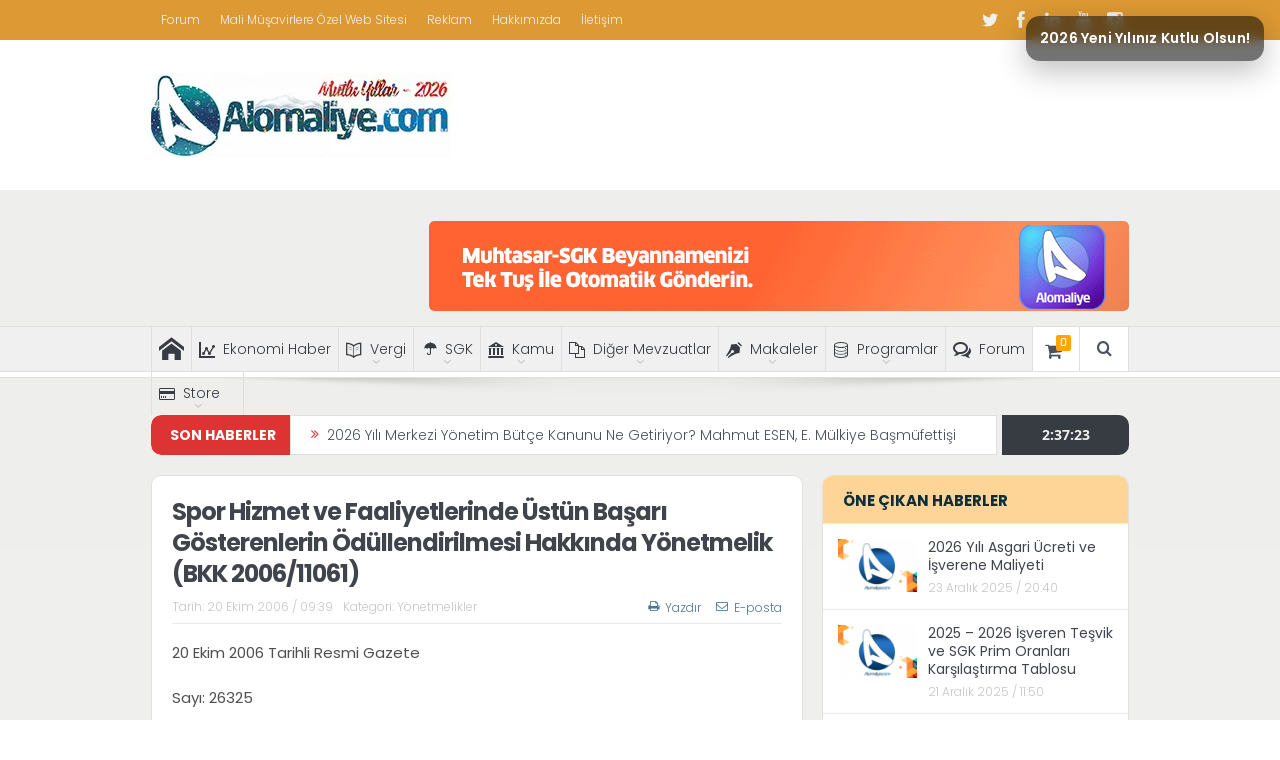

--- FILE ---
content_type: text/html; charset=UTF-8
request_url: https://www.alomaliye.com/2006/10/20/spor-hizmet-ve-faaliyetlerinde-ustun-basari-gosterenlerin-odullendirilmesi-hakkinda-yonetmelik-bkk-200611061/
body_size: 40776
content:
<!DOCTYPE html>
<!--[if lt IE 7]>      <html class="no-js lt-ie9 lt-ie8 lt-ie7" lang="tr"> <![endif]-->
<!--[if IE 7]>         <html class="no-js lt-ie9 lt-ie8" lang="tr"> <![endif]-->
<!--[if IE 8]>         <html class="no-js lt-ie9" lang="tr"> <![endif]-->
<!--[if gt IE 8]><!--> <html class="no-js" lang="tr"> <!--<![endif]-->
    <head>
	<meta charset="UTF-8" />
        <meta http-equiv="X-UA-Compatible" content="IE=edge,chrome=1">
	<title>Spor Hizmet ve Faaliyetlerinde Üstün Başarı Gösterenlerin Ödüllendirilmesi Hakkında Yönetmelik (BKK 2006/11061) - Alomaliye.com</title>
<link data-rocket-preload as="style" href="https://fonts.googleapis.com/css2?family=Poppins:wght@400;500&#038;display=swap" rel="preload">
<link data-rocket-preload as="style" href="https://fonts.googleapis.com/css?family=Poppins%3A100%2C200%2C300%2C400%2C500%2C600%2C700%2C800%2C900%2C100italic%2C200italic%2C300italic%2C400italic%2C500italic%2C600italic%2C700italic%2C800italic%2C900italic&#038;subset=latin-ext&#038;display=swap" rel="preload">
<link href="https://fonts.googleapis.com/css2?family=Poppins:wght@400;500&#038;display=swap" media="print" onload="this.media=&#039;all&#039;" rel="stylesheet">
<noscript data-wpr-hosted-gf-parameters=""><link rel="stylesheet" href="https://fonts.googleapis.com/css2?family=Poppins:wght@400;500&#038;display=swap"></noscript>
<link href="https://fonts.googleapis.com/css?family=Poppins%3A100%2C200%2C300%2C400%2C500%2C600%2C700%2C800%2C900%2C100italic%2C200italic%2C300italic%2C400italic%2C500italic%2C600italic%2C700italic%2C800italic%2C900italic&#038;subset=latin-ext&#038;display=swap" media="print" onload="this.media=&#039;all&#039;" rel="stylesheet">
<noscript data-wpr-hosted-gf-parameters=""><link rel="stylesheet" href="https://fonts.googleapis.com/css?family=Poppins%3A100%2C200%2C300%2C400%2C500%2C600%2C700%2C800%2C900%2C100italic%2C200italic%2C300italic%2C400italic%2C500italic%2C600italic%2C700italic%2C800italic%2C900italic&#038;subset=latin-ext&#038;display=swap"></noscript>
	<link rel="profile" href="https://gmpg.org/xfn/11">
	<link rel="pingback" href="https://www.alomaliye.com/xmlrpc.php">
<meta property="og:image" content=""/>
    <meta property="og:image:width" content="1024" />
    <meta property="og:image:height" content="1024" />

<meta property="og:title" content="Spor Hizmet ve Faaliyetlerinde Üstün Başarı Gösterenlerin Ödüllendirilmesi Hakkında Yönetmelik (BKK 2006/11061)"/>
<meta property="og:type" content="article"/>
<meta property="og:description" content="20 Ekim 2006 Tarihli Resmi Gazete Sayı: 26325 Karar Sayısı : 2006/11061 Ekli “Spor Hizmet ve Faaliyetlerinde Üstün Başarı Gösterenlerin Ödüllendirilmesi Hakkında Yönetmelik”in yürürlüğe konulması; Dev"/>
<meta property="og:url" content="https://www.alomaliye.com/2006/10/20/spor-hizmet-ve-faaliyetlerinde-ustun-basari-gosterenlerin-odullendirilmesi-hakkinda-yonetmelik-bkk-200611061/"/>
<meta property="og:site_name" content="Alomaliye.com Güncel Mevzuat, Muhasebe, Ekonomi, Vergi, SGK Haberleri"/>

<meta name="viewport" content="width=device-width, initial-scale=1, maximum-scale=1">
<link rel="shortcut icon" href="https://www.alomaliye.com/wp-content/uploads/2018/02/cropped-alomaliye-icon-3.png" />
<link rel="apple-touch-icon" href="https://www.alomaliye.com/wp-content/uploads/2021/09/apple-alomaliye2.png" />

<link rel="pingback" href="https://www.alomaliye.com/xmlrpc.php" />
        <!--[if lt IE 9]>
	<script src="https://www.alomaliye.com/wp-content/themes/alomaliye/framework/helpers/js/html5.js"></script>
	<script src="https://www.alomaliye.com/wp-content/themes/alomaliye/framework/helpers/js/IE9.js"></script>
	<![endif]-->
	<meta name='robots' content='index, follow, max-image-preview:large, max-snippet:-1, max-video-preview:-1' />

	<!-- This site is optimized with the Yoast SEO plugin v26.6 - https://yoast.com/wordpress/plugins/seo/ -->
	<link rel="canonical" href="https://www.alomaliye.com/2006/10/20/spor-hizmet-ve-faaliyetlerinde-ustun-basari-gosterenlerin-odullendirilmesi-hakkinda-yonetmelik-bkk-200611061/" />
	<meta property="og:locale" content="tr_TR" />
	<meta property="og:type" content="article" />
	<meta property="og:title" content="Spor Hizmet ve Faaliyetlerinde Üstün Başarı Gösterenlerin Ödüllendirilmesi Hakkında Yönetmelik (BKK 2006/11061) - Alomaliye.com" />
	<meta property="og:description" content="20 Ekim 2006 Tarihli Resmi Gazete Sayı: 26325 Karar Sayısı : 2006/11061 Ekli “Spor Hizmet ve Faaliyetlerinde Üstün Başarı Gösterenlerin Ödüllendirilmesi Hakkında Yönetmelik”in yürürlüğe konulması; Devlet Bakanı ve Başbakan Yardımcılığının 12/9/2006 tarihli ve 282 sayılı yazısı üzerine, 21/5/1986 tarihli ve 3289 sayılı Kanunun ek 3 üncü maddesine göre, Bakanlar Kurulu’nca 26/9/2006 tarihinde kararlaştırılmıştır. Ahmet Necdet [&hellip;]" />
	<meta property="og:url" content="https://www.alomaliye.com/2006/10/20/spor-hizmet-ve-faaliyetlerinde-ustun-basari-gosterenlerin-odullendirilmesi-hakkinda-yonetmelik-bkk-200611061/" />
	<meta property="og:site_name" content="Alomaliye.com Güncel Mevzuat, Muhasebe, Ekonomi, Vergi, SGK Haberleri" />
	<meta property="article:publisher" content="https://www.facebook.com/alomaliye" />
	<meta property="article:author" content="#" />
	<meta property="article:published_time" content="2006-10-20T06:39:20+00:00" />
	<meta property="article:modified_time" content="2015-08-21T06:40:15+00:00" />
	<meta name="author" content="Alomaliye Mevzuat Ekibi" />
	<meta name="twitter:card" content="summary_large_image" />
	<meta name="twitter:creator" content="@#" />
	<meta name="twitter:site" content="@alomaliyecom" />
	<meta name="twitter:label1" content="Yazan:" />
	<meta name="twitter:data1" content="Alomaliye Mevzuat Ekibi" />
	<meta name="twitter:label2" content="Tahmini okuma süresi" />
	<meta name="twitter:data2" content="26 dakika" />
	<script type="application/ld+json" class="yoast-schema-graph">{"@context":"https://schema.org","@graph":[{"@type":"Article","@id":"https://www.alomaliye.com/2006/10/20/spor-hizmet-ve-faaliyetlerinde-ustun-basari-gosterenlerin-odullendirilmesi-hakkinda-yonetmelik-bkk-200611061/#article","isPartOf":{"@id":"https://www.alomaliye.com/2006/10/20/spor-hizmet-ve-faaliyetlerinde-ustun-basari-gosterenlerin-odullendirilmesi-hakkinda-yonetmelik-bkk-200611061/"},"author":{"name":"Alomaliye Mevzuat Ekibi","@id":"https://www.alomaliye.com/#/schema/person/220097ebbfcc19b5b515fd312b3dec74"},"headline":"Spor Hizmet ve Faaliyetlerinde Üstün Başarı Gösterenlerin Ödüllendirilmesi Hakkında Yönetmelik (BKK 2006/11061)","datePublished":"2006-10-20T06:39:20+00:00","dateModified":"2015-08-21T06:40:15+00:00","mainEntityOfPage":{"@id":"https://www.alomaliye.com/2006/10/20/spor-hizmet-ve-faaliyetlerinde-ustun-basari-gosterenlerin-odullendirilmesi-hakkinda-yonetmelik-bkk-200611061/"},"wordCount":5295,"publisher":{"@id":"https://www.alomaliye.com/#organization"},"articleSection":["Yönetmelikler"],"inLanguage":"tr"},{"@type":"WebPage","@id":"https://www.alomaliye.com/2006/10/20/spor-hizmet-ve-faaliyetlerinde-ustun-basari-gosterenlerin-odullendirilmesi-hakkinda-yonetmelik-bkk-200611061/","url":"https://www.alomaliye.com/2006/10/20/spor-hizmet-ve-faaliyetlerinde-ustun-basari-gosterenlerin-odullendirilmesi-hakkinda-yonetmelik-bkk-200611061/","name":"Spor Hizmet ve Faaliyetlerinde Üstün Başarı Gösterenlerin Ödüllendirilmesi Hakkında Yönetmelik (BKK 2006/11061) - Alomaliye.com","isPartOf":{"@id":"https://www.alomaliye.com/#website"},"datePublished":"2006-10-20T06:39:20+00:00","dateModified":"2015-08-21T06:40:15+00:00","breadcrumb":{"@id":"https://www.alomaliye.com/2006/10/20/spor-hizmet-ve-faaliyetlerinde-ustun-basari-gosterenlerin-odullendirilmesi-hakkinda-yonetmelik-bkk-200611061/#breadcrumb"},"inLanguage":"tr","potentialAction":[{"@type":"ReadAction","target":["https://www.alomaliye.com/2006/10/20/spor-hizmet-ve-faaliyetlerinde-ustun-basari-gosterenlerin-odullendirilmesi-hakkinda-yonetmelik-bkk-200611061/"]}]},{"@type":"BreadcrumbList","@id":"https://www.alomaliye.com/2006/10/20/spor-hizmet-ve-faaliyetlerinde-ustun-basari-gosterenlerin-odullendirilmesi-hakkinda-yonetmelik-bkk-200611061/#breadcrumb","itemListElement":[{"@type":"ListItem","position":1,"name":"Ana Sayfa","item":"https://www.alomaliye.com/"},{"@type":"ListItem","position":2,"name":"Spor Hizmet ve Faaliyetlerinde Üstün Başarı Gösterenlerin Ödüllendirilmesi Hakkında Yönetmelik (BKK 2006/11061)"}]},{"@type":"WebSite","@id":"https://www.alomaliye.com/#website","url":"https://www.alomaliye.com/","name":"Alomaliye.com Güncel Mevzuat, Muhasebe, Ekonomi, Vergi, SGK Haberleri","description":"Güncel Mevzuat, Muhasebe, Vergi, SGK, Ekonomi Haberleri","publisher":{"@id":"https://www.alomaliye.com/#organization"},"potentialAction":[{"@type":"SearchAction","target":{"@type":"EntryPoint","urlTemplate":"https://www.alomaliye.com/?s={search_term_string}"},"query-input":{"@type":"PropertyValueSpecification","valueRequired":true,"valueName":"search_term_string"}}],"inLanguage":"tr"},{"@type":"Organization","@id":"https://www.alomaliye.com/#organization","name":"Alomaliye.com","url":"https://www.alomaliye.com/","logo":{"@type":"ImageObject","inLanguage":"tr","@id":"https://www.alomaliye.com/#/schema/logo/image/","url":"https://www.alomaliye.com/wp-content/uploads/2019/06/alomaliye-19yil-logo.png","contentUrl":"https://www.alomaliye.com/wp-content/uploads/2019/06/alomaliye-19yil-logo.png","width":300,"height":85,"caption":"Alomaliye.com"},"image":{"@id":"https://www.alomaliye.com/#/schema/logo/image/"},"sameAs":["https://www.facebook.com/alomaliye","https://x.com/alomaliyecom","https://www.instagram.com/alomaliyecom/","https://www.youtube.com/channel/UCRm2dzLYnJ274Qrspa_TLjA"]},{"@type":"Person","@id":"https://www.alomaliye.com/#/schema/person/220097ebbfcc19b5b515fd312b3dec74","name":"Alomaliye Mevzuat Ekibi","image":{"@type":"ImageObject","inLanguage":"tr","@id":"https://www.alomaliye.com/#/schema/person/image/","url":"https://www.alomaliye.com/wp-content/uploads/2021/05/logo-app-100x100.jpg","contentUrl":"https://www.alomaliye.com/wp-content/uploads/2021/05/logo-app-100x100.jpg","caption":"Alomaliye Mevzuat Ekibi"},"sameAs":["https://alomaliye.com","#","https://x.com/#"],"url":"https://www.alomaliye.com/author/aloadminsaban/"}]}</script>
	<!-- / Yoast SEO plugin. -->


<link rel='dns-prefetch' href='//www.googletagmanager.com' />
<link rel='dns-prefetch' href='//fonts.googleapis.com' />
<link href='https://fonts.gstatic.com' crossorigin rel='preconnect' />
<link rel="alternate" type="application/rss+xml" title="Alomaliye.com Güncel Mevzuat, Muhasebe, Ekonomi, Vergi, SGK Haberleri &raquo; akışı" href="https://www.alomaliye.com/feed/" />
<link rel="alternate" type="application/rss+xml" title="Alomaliye.com Güncel Mevzuat, Muhasebe, Ekonomi, Vergi, SGK Haberleri &raquo; yorum akışı" href="https://www.alomaliye.com/comments/feed/" />
<link rel="alternate" title="oEmbed (JSON)" type="application/json+oembed" href="https://www.alomaliye.com/wp-json/oembed/1.0/embed?url=https%3A%2F%2Fwww.alomaliye.com%2F2006%2F10%2F20%2Fspor-hizmet-ve-faaliyetlerinde-ustun-basari-gosterenlerin-odullendirilmesi-hakkinda-yonetmelik-bkk-200611061%2F" />
<link rel="alternate" title="oEmbed (XML)" type="text/xml+oembed" href="https://www.alomaliye.com/wp-json/oembed/1.0/embed?url=https%3A%2F%2Fwww.alomaliye.com%2F2006%2F10%2F20%2Fspor-hizmet-ve-faaliyetlerinde-ustun-basari-gosterenlerin-odullendirilmesi-hakkinda-yonetmelik-bkk-200611061%2F&#038;format=xml" />
<style id='wp-img-auto-sizes-contain-inline-css' type='text/css'>
img:is([sizes=auto i],[sizes^="auto," i]){contain-intrinsic-size:3000px 1500px}
/*# sourceURL=wp-img-auto-sizes-contain-inline-css */
</style>
<link data-minify="1" rel='stylesheet' id='cf7ic_style-css' href='https://www.alomaliye.com/wp-content/cache/min/1/wp-content/plugins/contact-form-7-image-captcha/css/cf7ic-style.css?ver=1767199050' type='text/css' media='all' />
<style id='wp-emoji-styles-inline-css' type='text/css'>

	img.wp-smiley, img.emoji {
		display: inline !important;
		border: none !important;
		box-shadow: none !important;
		height: 1em !important;
		width: 1em !important;
		margin: 0 0.07em !important;
		vertical-align: -0.1em !important;
		background: none !important;
		padding: 0 !important;
	}
/*# sourceURL=wp-emoji-styles-inline-css */
</style>
<style id='wp-block-library-inline-css' type='text/css'>
:root{--wp-block-synced-color:#7a00df;--wp-block-synced-color--rgb:122,0,223;--wp-bound-block-color:var(--wp-block-synced-color);--wp-editor-canvas-background:#ddd;--wp-admin-theme-color:#007cba;--wp-admin-theme-color--rgb:0,124,186;--wp-admin-theme-color-darker-10:#006ba1;--wp-admin-theme-color-darker-10--rgb:0,107,160.5;--wp-admin-theme-color-darker-20:#005a87;--wp-admin-theme-color-darker-20--rgb:0,90,135;--wp-admin-border-width-focus:2px}@media (min-resolution:192dpi){:root{--wp-admin-border-width-focus:1.5px}}.wp-element-button{cursor:pointer}:root .has-very-light-gray-background-color{background-color:#eee}:root .has-very-dark-gray-background-color{background-color:#313131}:root .has-very-light-gray-color{color:#eee}:root .has-very-dark-gray-color{color:#313131}:root .has-vivid-green-cyan-to-vivid-cyan-blue-gradient-background{background:linear-gradient(135deg,#00d084,#0693e3)}:root .has-purple-crush-gradient-background{background:linear-gradient(135deg,#34e2e4,#4721fb 50%,#ab1dfe)}:root .has-hazy-dawn-gradient-background{background:linear-gradient(135deg,#faaca8,#dad0ec)}:root .has-subdued-olive-gradient-background{background:linear-gradient(135deg,#fafae1,#67a671)}:root .has-atomic-cream-gradient-background{background:linear-gradient(135deg,#fdd79a,#004a59)}:root .has-nightshade-gradient-background{background:linear-gradient(135deg,#330968,#31cdcf)}:root .has-midnight-gradient-background{background:linear-gradient(135deg,#020381,#2874fc)}:root{--wp--preset--font-size--normal:16px;--wp--preset--font-size--huge:42px}.has-regular-font-size{font-size:1em}.has-larger-font-size{font-size:2.625em}.has-normal-font-size{font-size:var(--wp--preset--font-size--normal)}.has-huge-font-size{font-size:var(--wp--preset--font-size--huge)}.has-text-align-center{text-align:center}.has-text-align-left{text-align:left}.has-text-align-right{text-align:right}.has-fit-text{white-space:nowrap!important}#end-resizable-editor-section{display:none}.aligncenter{clear:both}.items-justified-left{justify-content:flex-start}.items-justified-center{justify-content:center}.items-justified-right{justify-content:flex-end}.items-justified-space-between{justify-content:space-between}.screen-reader-text{border:0;clip-path:inset(50%);height:1px;margin:-1px;overflow:hidden;padding:0;position:absolute;width:1px;word-wrap:normal!important}.screen-reader-text:focus{background-color:#ddd;clip-path:none;color:#444;display:block;font-size:1em;height:auto;left:5px;line-height:normal;padding:15px 23px 14px;text-decoration:none;top:5px;width:auto;z-index:100000}html :where(.has-border-color){border-style:solid}html :where([style*=border-top-color]){border-top-style:solid}html :where([style*=border-right-color]){border-right-style:solid}html :where([style*=border-bottom-color]){border-bottom-style:solid}html :where([style*=border-left-color]){border-left-style:solid}html :where([style*=border-width]){border-style:solid}html :where([style*=border-top-width]){border-top-style:solid}html :where([style*=border-right-width]){border-right-style:solid}html :where([style*=border-bottom-width]){border-bottom-style:solid}html :where([style*=border-left-width]){border-left-style:solid}html :where(img[class*=wp-image-]){height:auto;max-width:100%}:where(figure){margin:0 0 1em}html :where(.is-position-sticky){--wp-admin--admin-bar--position-offset:var(--wp-admin--admin-bar--height,0px)}@media screen and (max-width:600px){html :where(.is-position-sticky){--wp-admin--admin-bar--position-offset:0px}}

/*# sourceURL=wp-block-library-inline-css */
</style><link data-minify="1" rel='stylesheet' id='wc-blocks-style-css' href='https://www.alomaliye.com/wp-content/cache/min/1/wp-content/plugins/woocommerce/assets/client/blocks/wc-blocks.css?ver=1767199050' type='text/css' media='all' />
<style id='global-styles-inline-css' type='text/css'>
:root{--wp--preset--aspect-ratio--square: 1;--wp--preset--aspect-ratio--4-3: 4/3;--wp--preset--aspect-ratio--3-4: 3/4;--wp--preset--aspect-ratio--3-2: 3/2;--wp--preset--aspect-ratio--2-3: 2/3;--wp--preset--aspect-ratio--16-9: 16/9;--wp--preset--aspect-ratio--9-16: 9/16;--wp--preset--color--black: #000000;--wp--preset--color--cyan-bluish-gray: #abb8c3;--wp--preset--color--white: #ffffff;--wp--preset--color--pale-pink: #f78da7;--wp--preset--color--vivid-red: #cf2e2e;--wp--preset--color--luminous-vivid-orange: #ff6900;--wp--preset--color--luminous-vivid-amber: #fcb900;--wp--preset--color--light-green-cyan: #7bdcb5;--wp--preset--color--vivid-green-cyan: #00d084;--wp--preset--color--pale-cyan-blue: #8ed1fc;--wp--preset--color--vivid-cyan-blue: #0693e3;--wp--preset--color--vivid-purple: #9b51e0;--wp--preset--gradient--vivid-cyan-blue-to-vivid-purple: linear-gradient(135deg,rgb(6,147,227) 0%,rgb(155,81,224) 100%);--wp--preset--gradient--light-green-cyan-to-vivid-green-cyan: linear-gradient(135deg,rgb(122,220,180) 0%,rgb(0,208,130) 100%);--wp--preset--gradient--luminous-vivid-amber-to-luminous-vivid-orange: linear-gradient(135deg,rgb(252,185,0) 0%,rgb(255,105,0) 100%);--wp--preset--gradient--luminous-vivid-orange-to-vivid-red: linear-gradient(135deg,rgb(255,105,0) 0%,rgb(207,46,46) 100%);--wp--preset--gradient--very-light-gray-to-cyan-bluish-gray: linear-gradient(135deg,rgb(238,238,238) 0%,rgb(169,184,195) 100%);--wp--preset--gradient--cool-to-warm-spectrum: linear-gradient(135deg,rgb(74,234,220) 0%,rgb(151,120,209) 20%,rgb(207,42,186) 40%,rgb(238,44,130) 60%,rgb(251,105,98) 80%,rgb(254,248,76) 100%);--wp--preset--gradient--blush-light-purple: linear-gradient(135deg,rgb(255,206,236) 0%,rgb(152,150,240) 100%);--wp--preset--gradient--blush-bordeaux: linear-gradient(135deg,rgb(254,205,165) 0%,rgb(254,45,45) 50%,rgb(107,0,62) 100%);--wp--preset--gradient--luminous-dusk: linear-gradient(135deg,rgb(255,203,112) 0%,rgb(199,81,192) 50%,rgb(65,88,208) 100%);--wp--preset--gradient--pale-ocean: linear-gradient(135deg,rgb(255,245,203) 0%,rgb(182,227,212) 50%,rgb(51,167,181) 100%);--wp--preset--gradient--electric-grass: linear-gradient(135deg,rgb(202,248,128) 0%,rgb(113,206,126) 100%);--wp--preset--gradient--midnight: linear-gradient(135deg,rgb(2,3,129) 0%,rgb(40,116,252) 100%);--wp--preset--font-size--small: 13px;--wp--preset--font-size--medium: 20px;--wp--preset--font-size--large: 36px;--wp--preset--font-size--x-large: 42px;--wp--preset--spacing--20: 0.44rem;--wp--preset--spacing--30: 0.67rem;--wp--preset--spacing--40: 1rem;--wp--preset--spacing--50: 1.5rem;--wp--preset--spacing--60: 2.25rem;--wp--preset--spacing--70: 3.38rem;--wp--preset--spacing--80: 5.06rem;--wp--preset--shadow--natural: 6px 6px 9px rgba(0, 0, 0, 0.2);--wp--preset--shadow--deep: 12px 12px 50px rgba(0, 0, 0, 0.4);--wp--preset--shadow--sharp: 6px 6px 0px rgba(0, 0, 0, 0.2);--wp--preset--shadow--outlined: 6px 6px 0px -3px rgb(255, 255, 255), 6px 6px rgb(0, 0, 0);--wp--preset--shadow--crisp: 6px 6px 0px rgb(0, 0, 0);}:where(.is-layout-flex){gap: 0.5em;}:where(.is-layout-grid){gap: 0.5em;}body .is-layout-flex{display: flex;}.is-layout-flex{flex-wrap: wrap;align-items: center;}.is-layout-flex > :is(*, div){margin: 0;}body .is-layout-grid{display: grid;}.is-layout-grid > :is(*, div){margin: 0;}:where(.wp-block-columns.is-layout-flex){gap: 2em;}:where(.wp-block-columns.is-layout-grid){gap: 2em;}:where(.wp-block-post-template.is-layout-flex){gap: 1.25em;}:where(.wp-block-post-template.is-layout-grid){gap: 1.25em;}.has-black-color{color: var(--wp--preset--color--black) !important;}.has-cyan-bluish-gray-color{color: var(--wp--preset--color--cyan-bluish-gray) !important;}.has-white-color{color: var(--wp--preset--color--white) !important;}.has-pale-pink-color{color: var(--wp--preset--color--pale-pink) !important;}.has-vivid-red-color{color: var(--wp--preset--color--vivid-red) !important;}.has-luminous-vivid-orange-color{color: var(--wp--preset--color--luminous-vivid-orange) !important;}.has-luminous-vivid-amber-color{color: var(--wp--preset--color--luminous-vivid-amber) !important;}.has-light-green-cyan-color{color: var(--wp--preset--color--light-green-cyan) !important;}.has-vivid-green-cyan-color{color: var(--wp--preset--color--vivid-green-cyan) !important;}.has-pale-cyan-blue-color{color: var(--wp--preset--color--pale-cyan-blue) !important;}.has-vivid-cyan-blue-color{color: var(--wp--preset--color--vivid-cyan-blue) !important;}.has-vivid-purple-color{color: var(--wp--preset--color--vivid-purple) !important;}.has-black-background-color{background-color: var(--wp--preset--color--black) !important;}.has-cyan-bluish-gray-background-color{background-color: var(--wp--preset--color--cyan-bluish-gray) !important;}.has-white-background-color{background-color: var(--wp--preset--color--white) !important;}.has-pale-pink-background-color{background-color: var(--wp--preset--color--pale-pink) !important;}.has-vivid-red-background-color{background-color: var(--wp--preset--color--vivid-red) !important;}.has-luminous-vivid-orange-background-color{background-color: var(--wp--preset--color--luminous-vivid-orange) !important;}.has-luminous-vivid-amber-background-color{background-color: var(--wp--preset--color--luminous-vivid-amber) !important;}.has-light-green-cyan-background-color{background-color: var(--wp--preset--color--light-green-cyan) !important;}.has-vivid-green-cyan-background-color{background-color: var(--wp--preset--color--vivid-green-cyan) !important;}.has-pale-cyan-blue-background-color{background-color: var(--wp--preset--color--pale-cyan-blue) !important;}.has-vivid-cyan-blue-background-color{background-color: var(--wp--preset--color--vivid-cyan-blue) !important;}.has-vivid-purple-background-color{background-color: var(--wp--preset--color--vivid-purple) !important;}.has-black-border-color{border-color: var(--wp--preset--color--black) !important;}.has-cyan-bluish-gray-border-color{border-color: var(--wp--preset--color--cyan-bluish-gray) !important;}.has-white-border-color{border-color: var(--wp--preset--color--white) !important;}.has-pale-pink-border-color{border-color: var(--wp--preset--color--pale-pink) !important;}.has-vivid-red-border-color{border-color: var(--wp--preset--color--vivid-red) !important;}.has-luminous-vivid-orange-border-color{border-color: var(--wp--preset--color--luminous-vivid-orange) !important;}.has-luminous-vivid-amber-border-color{border-color: var(--wp--preset--color--luminous-vivid-amber) !important;}.has-light-green-cyan-border-color{border-color: var(--wp--preset--color--light-green-cyan) !important;}.has-vivid-green-cyan-border-color{border-color: var(--wp--preset--color--vivid-green-cyan) !important;}.has-pale-cyan-blue-border-color{border-color: var(--wp--preset--color--pale-cyan-blue) !important;}.has-vivid-cyan-blue-border-color{border-color: var(--wp--preset--color--vivid-cyan-blue) !important;}.has-vivid-purple-border-color{border-color: var(--wp--preset--color--vivid-purple) !important;}.has-vivid-cyan-blue-to-vivid-purple-gradient-background{background: var(--wp--preset--gradient--vivid-cyan-blue-to-vivid-purple) !important;}.has-light-green-cyan-to-vivid-green-cyan-gradient-background{background: var(--wp--preset--gradient--light-green-cyan-to-vivid-green-cyan) !important;}.has-luminous-vivid-amber-to-luminous-vivid-orange-gradient-background{background: var(--wp--preset--gradient--luminous-vivid-amber-to-luminous-vivid-orange) !important;}.has-luminous-vivid-orange-to-vivid-red-gradient-background{background: var(--wp--preset--gradient--luminous-vivid-orange-to-vivid-red) !important;}.has-very-light-gray-to-cyan-bluish-gray-gradient-background{background: var(--wp--preset--gradient--very-light-gray-to-cyan-bluish-gray) !important;}.has-cool-to-warm-spectrum-gradient-background{background: var(--wp--preset--gradient--cool-to-warm-spectrum) !important;}.has-blush-light-purple-gradient-background{background: var(--wp--preset--gradient--blush-light-purple) !important;}.has-blush-bordeaux-gradient-background{background: var(--wp--preset--gradient--blush-bordeaux) !important;}.has-luminous-dusk-gradient-background{background: var(--wp--preset--gradient--luminous-dusk) !important;}.has-pale-ocean-gradient-background{background: var(--wp--preset--gradient--pale-ocean) !important;}.has-electric-grass-gradient-background{background: var(--wp--preset--gradient--electric-grass) !important;}.has-midnight-gradient-background{background: var(--wp--preset--gradient--midnight) !important;}.has-small-font-size{font-size: var(--wp--preset--font-size--small) !important;}.has-medium-font-size{font-size: var(--wp--preset--font-size--medium) !important;}.has-large-font-size{font-size: var(--wp--preset--font-size--large) !important;}.has-x-large-font-size{font-size: var(--wp--preset--font-size--x-large) !important;}
/*# sourceURL=global-styles-inline-css */
</style>

<style id='classic-theme-styles-inline-css' type='text/css'>
/*! This file is auto-generated */
.wp-block-button__link{color:#fff;background-color:#32373c;border-radius:9999px;box-shadow:none;text-decoration:none;padding:calc(.667em + 2px) calc(1.333em + 2px);font-size:1.125em}.wp-block-file__button{background:#32373c;color:#fff;text-decoration:none}
/*# sourceURL=/wp-includes/css/classic-themes.min.css */
</style>
<link rel='stylesheet' id='wp-components-css' href='https://www.alomaliye.com/wp-includes/css/dist/components/style.min.css?ver=df44733434e93bfabdff6a4b4a125d49' type='text/css' media='all' />
<link rel='stylesheet' id='wp-preferences-css' href='https://www.alomaliye.com/wp-includes/css/dist/preferences/style.min.css?ver=df44733434e93bfabdff6a4b4a125d49' type='text/css' media='all' />
<link rel='stylesheet' id='wp-block-editor-css' href='https://www.alomaliye.com/wp-includes/css/dist/block-editor/style.min.css?ver=df44733434e93bfabdff6a4b4a125d49' type='text/css' media='all' />
<link data-minify="1" rel='stylesheet' id='popup-maker-block-library-style-css' href='https://www.alomaliye.com/wp-content/cache/min/1/wp-content/plugins/popup-maker/dist/packages/block-library-style.css?ver=1767199050' type='text/css' media='all' />
<link data-minify="1" rel='stylesheet' id='contact-form-7-css' href='https://www.alomaliye.com/wp-content/cache/min/1/wp-content/plugins/contact-form-7/includes/css/styles.css?ver=1767199050' type='text/css' media='all' />
<style id='dominant-color-styles-inline-css' type='text/css'>
img[data-dominant-color]:not(.has-transparency) { background-color: var(--dominant-color); }
/*# sourceURL=dominant-color-styles-inline-css */
</style>
<style id='woocommerce-inline-inline-css' type='text/css'>
.woocommerce form .form-row .required { visibility: visible; }
/*# sourceURL=woocommerce-inline-inline-css */
</style>
<link data-minify="1" rel='stylesheet' id='ppress-frontend-css' href='https://www.alomaliye.com/wp-content/cache/min/1/wp-content/plugins/wp-user-avatar/assets/css/frontend.min.css?ver=1767199050' type='text/css' media='all' />
<link rel='stylesheet' id='ppress-flatpickr-css' href='https://www.alomaliye.com/wp-content/plugins/wp-user-avatar/assets/flatpickr/flatpickr.min.css?ver=4.16.8' type='text/css' media='all' />
<link rel='stylesheet' id='ppress-select2-css' href='https://www.alomaliye.com/wp-content/plugins/wp-user-avatar/assets/select2/select2.min.css?ver=df44733434e93bfabdff6a4b4a125d49' type='text/css' media='all' />
<link data-minify="1" rel='stylesheet' id='plugins-css' href='https://www.alomaliye.com/wp-content/cache/min/1/wp-content/themes/alomaliye/css/plugins.css?ver=1767199050' type='text/css' media='all' />
<link data-minify="1" rel='stylesheet' id='main-css' href='https://www.alomaliye.com/wp-content/cache/min/1/wp-content/themes/alomaliye/css/main.css?ver=1767199050' type='text/css' media='all' />
<link data-minify="1" rel='stylesheet' id='responsive-css' href='https://www.alomaliye.com/wp-content/cache/min/1/wp-content/themes/alomaliye/css/media.css?ver=1767199050' type='text/css' media='all' />
<link rel='stylesheet' id='style-css' href='https://www.alomaliye.com/wp-content/themes/alomaliye/style.css?ver=df44733434e93bfabdff6a4b4a125d49' type='text/css' media='all' />
<link data-minify="1" rel='stylesheet' id='woocommerce-css' href='https://www.alomaliye.com/wp-content/cache/min/1/wp-content/themes/alomaliye/framework/woocommerce/woocommerce.css?ver=1767199050' type='text/css' media='all' />
<link data-minify="1" rel='stylesheet' id='woocommerce-responsive-css' href='https://www.alomaliye.com/wp-content/cache/min/1/wp-content/themes/alomaliye/framework/woocommerce/woocommerce-media.css?ver=1767199050' type='text/css' media='all' />
<link data-minify="1" rel='stylesheet' id='newsletter-css' href='https://www.alomaliye.com/wp-content/cache/min/1/wp-content/plugins/newsletter/style.css?ver=1767199050' type='text/css' media='all' />
<noscript></noscript><script type="text/javascript" src="https://www.alomaliye.com/wp-includes/js/jquery/jquery.min.js?ver=3.7.1" id="jquery-core-js"></script>
<script type="text/javascript" src="https://www.alomaliye.com/wp-includes/js/jquery/jquery-migrate.min.js?ver=3.4.1" id="jquery-migrate-js"></script>
<script type="text/javascript" src="https://www.alomaliye.com/wp-content/plugins/revslider/public/assets/js/rbtools.min.js?ver=6.5.15" async id="tp-tools-js"></script>
<script type="text/javascript" src="https://www.alomaliye.com/wp-content/plugins/revslider/public/assets/js/rs6.min.js?ver=6.5.15" async id="revmin-js"></script>
<script type="text/javascript" src="https://www.alomaliye.com/wp-content/plugins/woocommerce/assets/js/jquery-blockui/jquery.blockUI.min.js?ver=2.7.0-wc.10.4.3" id="wc-jquery-blockui-js" data-wp-strategy="defer"></script>
<script type="text/javascript" id="wc-add-to-cart-js-extra">
/* <![CDATA[ */
var wc_add_to_cart_params = {"ajax_url":"/wp-admin/admin-ajax.php","wc_ajax_url":"/?wc-ajax=%%endpoint%%","i18n_view_cart":"Sepetim","cart_url":"https://www.alomaliye.com/sepet/","is_cart":"","cart_redirect_after_add":"yes"};
//# sourceURL=wc-add-to-cart-js-extra
/* ]]> */
</script>
<script type="text/javascript" src="https://www.alomaliye.com/wp-content/plugins/woocommerce/assets/js/frontend/add-to-cart.min.js?ver=10.4.3" id="wc-add-to-cart-js" data-wp-strategy="defer"></script>
<script type="text/javascript" src="https://www.alomaliye.com/wp-content/plugins/woocommerce/assets/js/js-cookie/js.cookie.min.js?ver=2.1.4-wc.10.4.3" id="wc-js-cookie-js" defer="defer" data-wp-strategy="defer"></script>
<script type="text/javascript" id="woocommerce-js-extra">
/* <![CDATA[ */
var woocommerce_params = {"ajax_url":"/wp-admin/admin-ajax.php","wc_ajax_url":"/?wc-ajax=%%endpoint%%","i18n_password_show":"\u015eifreyi g\u00f6ster","i18n_password_hide":"\u015eifreyi gizle"};
//# sourceURL=woocommerce-js-extra
/* ]]> */
</script>
<script type="text/javascript" src="https://www.alomaliye.com/wp-content/plugins/woocommerce/assets/js/frontend/woocommerce.min.js?ver=10.4.3" id="woocommerce-js" defer="defer" data-wp-strategy="defer"></script>
<script type="text/javascript" src="https://www.alomaliye.com/wp-content/plugins/wp-user-avatar/assets/flatpickr/flatpickr.min.js?ver=4.16.8" id="ppress-flatpickr-js"></script>
<script type="text/javascript" src="https://www.alomaliye.com/wp-content/plugins/wp-user-avatar/assets/select2/select2.min.js?ver=4.16.8" id="ppress-select2-js"></script>
<script data-minify="1" type="text/javascript" src="https://www.alomaliye.com/wp-content/cache/min/1/wp-content/plugins/js_composer/assets/js/vendors/woocommerce-add-to-cart.js?ver=1767199050" id="vc_woocommerce-add-to-cart-js-js"></script>
<script data-minify="1" type="text/javascript" src="https://www.alomaliye.com/wp-content/cache/min/1/wp-content/themes/alomaliye/framework/woocommerce/woocommerce.js?ver=1767199050" id="mom-woocommerce-js-js"></script>

<!-- Site Kit tarafından eklenen Google etiketi (gtag.js) snippet&#039;i -->
<!-- Google Analytics snippet added by Site Kit -->
<script type="text/javascript" src="https://www.googletagmanager.com/gtag/js?id=G-NEQ9RMYN3C" id="google_gtagjs-js" async></script>
<script type="text/javascript" id="google_gtagjs-js-after">
/* <![CDATA[ */
window.dataLayer = window.dataLayer || [];function gtag(){dataLayer.push(arguments);}
gtag("set","linker",{"domains":["www.alomaliye.com"]});
gtag("js", new Date());
gtag("set", "developer_id.dZTNiMT", true);
gtag("config", "G-NEQ9RMYN3C");
//# sourceURL=google_gtagjs-js-after
/* ]]> */
</script>
<script></script><link rel="https://api.w.org/" href="https://www.alomaliye.com/wp-json/" /><link rel="alternate" title="JSON" type="application/json" href="https://www.alomaliye.com/wp-json/wp/v2/posts/15709" /><link rel="EditURI" type="application/rsd+xml" title="RSD" href="https://www.alomaliye.com/xmlrpc.php?rsd" />
<meta name="generator" content="Redux 4.5.9" /><meta name="generator" content="dominant-color-images 1.2.0">
	<link rel="preconnect" href="https://fonts.googleapis.com">
	<link rel="preconnect" href="https://fonts.gstatic.com">
	<meta name="generator" content="Site Kit by Google 1.168.0" /><meta name="generator" content="performance-lab 4.0.0; plugins: dominant-color-images, webp-uploads">
<meta name="generator" content="webp-uploads 2.6.0">
<meta name="msapplication-TileColor" content="#ffffff">
<meta name="msapplication-TileImage" content="mobil-logo.png">
<meta name="theme-color" content="#256fbb">	<noscript><style>.woocommerce-product-gallery{ opacity: 1 !important; }</style></noscript>
	
<!-- Site Kit tarafından eklenen Google AdSense meta etiketleri -->
<meta name="google-adsense-platform-account" content="ca-host-pub-2644536267352236">
<meta name="google-adsense-platform-domain" content="sitekit.withgoogle.com">
<!-- Site Kit tarafından eklenen Google AdSense meta etiketlerine son verin -->
<meta name="generator" content="Powered by WPBakery Page Builder - drag and drop page builder for WordPress."/>
<link rel="amphtml" href="https://www.alomaliye.com/2006/10/20/spor-hizmet-ve-faaliyetlerinde-ustun-basari-gosterenlerin-odullendirilmesi-hakkinda-yonetmelik-bkk-200611061/amp/"><meta name="generator" content="Powered by Slider Revolution 6.5.15 - responsive, Mobile-Friendly Slider Plugin for WordPress with comfortable drag and drop interface." />
<link rel="icon" href="https://www.alomaliye.com/wp-content/uploads/2018/02/cropped-alomaliye-icon-3-32x32.png" sizes="32x32" />
<link rel="icon" href="https://www.alomaliye.com/wp-content/uploads/2018/02/cropped-alomaliye-icon-3-192x192.png" sizes="192x192" />
<link rel="apple-touch-icon" href="https://www.alomaliye.com/wp-content/uploads/2018/02/cropped-alomaliye-icon-3-180x180.png" />
<meta name="msapplication-TileImage" content="https://www.alomaliye.com/wp-content/uploads/2018/02/cropped-alomaliye-icon-3-270x270.png" />
<script>function setREVStartSize(e){
			//window.requestAnimationFrame(function() {
				window.RSIW = window.RSIW===undefined ? window.innerWidth : window.RSIW;
				window.RSIH = window.RSIH===undefined ? window.innerHeight : window.RSIH;
				try {
					var pw = document.getElementById(e.c).parentNode.offsetWidth,
						newh;
					pw = pw===0 || isNaN(pw) ? window.RSIW : pw;
					e.tabw = e.tabw===undefined ? 0 : parseInt(e.tabw);
					e.thumbw = e.thumbw===undefined ? 0 : parseInt(e.thumbw);
					e.tabh = e.tabh===undefined ? 0 : parseInt(e.tabh);
					e.thumbh = e.thumbh===undefined ? 0 : parseInt(e.thumbh);
					e.tabhide = e.tabhide===undefined ? 0 : parseInt(e.tabhide);
					e.thumbhide = e.thumbhide===undefined ? 0 : parseInt(e.thumbhide);
					e.mh = e.mh===undefined || e.mh=="" || e.mh==="auto" ? 0 : parseInt(e.mh,0);
					if(e.layout==="fullscreen" || e.l==="fullscreen")
						newh = Math.max(e.mh,window.RSIH);
					else{
						e.gw = Array.isArray(e.gw) ? e.gw : [e.gw];
						for (var i in e.rl) if (e.gw[i]===undefined || e.gw[i]===0) e.gw[i] = e.gw[i-1];
						e.gh = e.el===undefined || e.el==="" || (Array.isArray(e.el) && e.el.length==0)? e.gh : e.el;
						e.gh = Array.isArray(e.gh) ? e.gh : [e.gh];
						for (var i in e.rl) if (e.gh[i]===undefined || e.gh[i]===0) e.gh[i] = e.gh[i-1];
											
						var nl = new Array(e.rl.length),
							ix = 0,
							sl;
						e.tabw = e.tabhide>=pw ? 0 : e.tabw;
						e.thumbw = e.thumbhide>=pw ? 0 : e.thumbw;
						e.tabh = e.tabhide>=pw ? 0 : e.tabh;
						e.thumbh = e.thumbhide>=pw ? 0 : e.thumbh;
						for (var i in e.rl) nl[i] = e.rl[i]<window.RSIW ? 0 : e.rl[i];
						sl = nl[0];
						for (var i in nl) if (sl>nl[i] && nl[i]>0) { sl = nl[i]; ix=i;}
						var m = pw>(e.gw[ix]+e.tabw+e.thumbw) ? 1 : (pw-(e.tabw+e.thumbw)) / (e.gw[ix]);
						newh =  (e.gh[ix] * m) + (e.tabh + e.thumbh);
					}
					var el = document.getElementById(e.c);
					if (el!==null && el) el.style.height = newh+"px";
					el = document.getElementById(e.c+"_wrapper");
					if (el!==null && el) {
						el.style.height = newh+"px";
						el.style.display = "block";
					}
				} catch(e){
					console.log("Failure at Presize of Slider:" + e)
				}
			//});
		  };</script>
		<style type="text/css" id="wp-custom-css">
			.grecaptcha-badge { display: none; }
span.button.small.comments-count { display : none;}
.fa-icon-remove {
	margin-bottom:absolute;
	margin-right: -400px;
}
.breaking-news .bn-title span {
  font-family: "Poppins", sans-serif;
}
.news-ticker {
  font-family: "Poppins", sans-serif;
}
.mom_quote{
	  font-family: "Poppins", sans-serif;
}
.ul.main-menu {
	font-family: "Poppins", sans-serif;
}
.sub-menu {
	font-family: "Poppins", sans-serif;
}
.sidebar .widget .widget-title {
	font-family: "Poppins", sans-serif;
}
.tnp-widget-minimal input.tnp-submit {
	font-family: "Poppins", sans-serif;
}
#footer .widget p {
	color: #8c8c8c;
}
.news-box .news-summary p{
	font-size: 14px;
}
/* 7556 sayılı kanun checkbox görünürlüğü + hizalama (tema gizliyorsa kurtarır) */
/* Checkbox işaretliyken aynı satırın 2. hücresini (metni) üstü çizili yap */
.alomaliye-checklist tr:has(input[type="checkbox"]:checked) td:nth-child(2){
  text-decoration: line-through;
  opacity: .65;
}

/* Fatih Anasayfa slider ve icindekilerin radius yuvarlatmasi */
/* Tüm slider */
.wpb_gallery_slides,
.flexslider {
    border-radius: 12px !important;
    overflow: hidden !important;
}

/* Resimleri */
.wpb_gallery_slides img {
    border-radius: 12px !important;
    -webkit-border-radius: 12px !important;
}

/* Slider link wrapper */
.wpb_gallery_slides .slides li a {
    border-radius: 12px !important;
    overflow: hidden !important;
}

/* Başlık alanı - alt taraf */
.flex-caption {
    border-bottom-left-radius: 12px !important;
    border-bottom-right-radius: 12px !important;
    overflow: hidden !important;		
	padding: 25px 12px 12px 12px !important;
	margin-top: 9px;
}

/* Başlık yazısı */
.flex-caption .post-title a {   
    text-decoration: none;	
}

/* Alt yapı - paragraf */
.flex-caption p {
    color: #ccc;
    margin: 5px 0 0 0;	  	
}

/* Pagination dot'larının kendisi */
.flex-control-nav.flex-control-paging li {
    margin: 0 6px !important;
}

.flex-control-nav.flex-control-paging li a {
    width: 12px !important;
    height: 12px !important;
    background: rgba(0, 0, 0, 0.4) !important;
    border-radius: 50% !important;
    cursor: pointer !important;
}

.flex-control-nav.flex-control-paging li a.flex-active {
    background: rgba(0, 0, 0, 0.8) !important;
}

/* Önceki/Sonraki haber container'ı */
.np-posts li {
    border-radius: 8px !important;
    overflow: hidden !important;
}

/* Resim bölümü */
.np-posts .post-img {
    border-radius: 8px !important;
    overflow: hidden !important;
}

.np-posts .post-img a {
    display: block !important;
    border-radius: 8px !important;
}

.np-posts .post-img img {
    border-radius: 8px !important;
    display: block !important;
    transition: transform 0.3s ease !important;
}

/* Hover effect (isteğe bağlı) */
.np-posts .post-img:hover img {
    transform: scale(1.05);
}

/* Başlık bölümü */
.np-posts .details {
    padding: 1px !important;
}

.np-posts .details h3 {
    margin: 0 0 0 0 !important;
}

.np-posts .details a.link {    
    text-decoration: none !important;
    font-size: 12px !important;
}

h2.single-title {
    font-family: 'Poppins', sans-serif !important;
    font-weight: 400 !important;    
}


/* ana menü poppins font  */
/* Ana menu */
.main-menu,
.main-menu a,
.main-menu li {
    font-family: 'Poppins', sans-serif !important;
	font-size: 14px !important; 
}

/* Submenu */
.sub-menu,
.sub-menu a,
.sub-menu li {
    font-family: 'Poppins', sans-serif !important;
	font-size: 14px !important;
}

/* Tüm menu itemleri */
#menu-ana-menu,
#menu-ana-menu-1,
.navigation-inner .main-menu {
    font-family: 'Poppins', sans-serif !important;
	font-size: 14px !important;
}

.navigation-inner a {
    font-family: 'Poppins', sans-serif !important;
}



/* Post tags container */
.post-tags {
    display: flex !important;  
    gap: 2px !important;  
}
/* Tag başlığı */
.post-tags .pt-title {
    margin-right: 2px !important;
}
/* Tag linkler */
.post-tags a {   
	border-radius: 5px !important;   
	 font-family: 'Poppins', sans-serif !important;
	font-size: 11px !important;
	    margin: 0 2px !important; /* Ekstra margin'i azalt */
    padding: 4px 3px !important; /* İç padding kontrol et */
}

.mom-social-share .ss-icon {
    border-radius: 8px !important;
    overflow: hidden !important;
}

/* Tüm topbar */
#header-wrapper .topbar {
    font-family: 'Poppins', sans-serif !important;
	font-size: 12px !important;
}

/* Menü itemleri */
#menu-ust-bar-menu a,
#menu-ust-bar-menu-1 a {
    font-family: 'Poppins', sans-serif !important;
    font-weight: 300 !important;	
	font-size: 12px !important;
}

/* Topbar linkler */
.top-nav a,
.device-top-nav a {
    font-family: 'Poppins', sans-serif !important;
	font-size: 12px !important;
}

/* Makale Alıntı */
blockquote.mom_quote {
    border-radius: 9px !important;
    padding: 24px 20px !important;
    margin: 25px 0 !important;
    border-left: 5px solid #667eea !important;
    background: linear-gradient(135deg, #f5f7fa 0%, #f2f2f2 100%) !important;
    font-style: italic !important;
    box-shadow: 0 2px 8px rgba(0,0,0,0.08) !important;
    font-size: 15px !important;
    line-height: 1.6 !important;
}

blockquote.mom_quote p {
    margin: 0 !important;
    color: #2c3e50 !important;
}

blockquote.mom_quote strong {
    color: #667eea !important;
}
.quote-arrow {
    display: none !important;
}

/* Yazarlarımız */
/* Author widget profil resimleri */
.mom-authors-widget .author_avatar img {
    border-radius: 8px !important;
}

.mom-authors-widget .author_avatar {
    border-radius: 8px !important;
    overflow: hidden !important;
}

.mom-authors-widget .author_avatar a {
    border-radius: 8px !important;
    display: block !important;
    overflow: hidden !important;
}

/* Post Slider Haberici */
/* Post slider widget resimleri */
/* Post slider widget resimleri */
.mom-posts-slide-widget img {
    border-radius: 12px 12px 0 0 !important; /* Sadece üst taraf yuvarlak */
    -webkit-border-radius: 12px 12px 0 0 !important;
    -moz-border-radius: 12px 12px 0 0 !important;
    display: block !important;
}

.mom-posts-slide-widget a {
    border-radius: 12px !important;
    display: block !important;
    overflow: hidden !important;
}

/* Flexslider container */
.mpsw-slider {
    border-radius: 12px !important;
    overflow: hidden !important;
}

.mpsw-slider .slides {
    border-radius: 12px !important;
}

.mpsw-slider li {
    border-radius: 12px !important;
    overflow: hidden !important;
}

/* Slide caption - alt kısım radius olmasın */
.slide-caption {
    border-radius: 0 0 12px 12px !important;
    background: rgba(0, 0, 0, 0.7) !important;
}

/* Personel Galeri carousel resimleri */
.mom_carousel .mom_images_grid img {
    border-radius: 12px !important;
    -webkit-border-radius: 12px !important;
    -moz-border-radius: 12px !important;
    display: block !important;
}

.mom_carousel .mom_images_grid a {
    border-radius: 12px !important;
    display: block !important;
    overflow: hidden !important;
}

.mom_carousel .mom_images_grid li {
    border-radius: 12px !important;
    overflow: hidden !important;
    list-style: none !important;
}

/* Owl carousel items */
.mom_carousel .owl-item {
    border-radius: 12px !important;
}

.mom_carousel .owl-item li {
    border-radius: 12px !important;
    overflow: hidden !important;
}
/* Owl carousel dots */
.owl-dots .owl-dot {
    border-radius: 4px !important;
    background-color: #ccc !important;
}

.owl-dots .owl-dot.active {
    border-radius: 4px !important;
    background-color: #667eea !important;
}

.owl-dots .owl-dot span {
    border-radius: 4px !important;
}

/* Reklam resimlerine radius */
.mom-e3lanat-wrap img,
.mom-e3lanat img,
.mom-e3lanat-inner img,
.mom-e3lan img {
    border-radius: 5px !important;
    -webkit-border-radius: 5px !important;
    -moz-border-radius: 5px !important;
}

/* Reklam link görsellerine radius */
.mom-e3lan a {
    border-radius: 5px !important;
    display: block !important;
    overflow: hidden !important;
}


/* Kategori sayfası haber resimlerine radius */
.blog-post .post-img img {
    border-radius: 12px !important;
    -webkit-border-radius: 12px !important;
    -moz-border-radius: 12px !important;
}

.blog-post .post-img a {
    border-radius: 12px !important;
    display: block !important;
    overflow: hidden !important;
}

.blog-post .post-img {
    border-radius: 12px !important;
    overflow: hidden !important;
}

/* Post içindeki table görünümleri  */
table {
    width: 100% !important;
    border-collapse: separate !important;
    border-spacing: 0 !important;
    border-radius: 10px !important;
    background: #fff !important;
    box-shadow: 0 1px 4px rgba(0,0,0,0.08) !important;
}

table td {
    padding: 12px 14px !important;
    border-bottom: 1px solid #f0f0f0 !important;
}

table tr:last-child td {
    border-bottom: none !important;
}

table tr:hover td {
    background-color: #f9f9f9 !important;
}

/* Masaüstü - overflow hidden */
@media (min-width: 769px) {
    table {
        overflow: hidden !important;
    }
}

/* Mobil - kaydırma izin ver */
@media only screen and (max-width: 768px) {
    table {
        display: block !important;
        overflow-x: auto !important;
        -webkit-overflow-scrolling: touch !important;
    }
}

/* Gece modu */
@media (prefers-color-scheme: dark) {
    table {
        background: #2a2a2a !important;
        box-shadow: 0 1px 4px rgba(0,0,0,0.3) !important;
    }

    table td {
        border-bottom-color: #444 !important;
        color: #e0e0e0 !important;
    }

    table tr:hover td {
        background-color: #333 !important;
    }
}



/* YENİ YIL 2026 ALTTAKI KOD */
/* =========================
   NEW YEAR 2026: Thicker Snow + Toast (CSS-only)
   ========================= */

/* Kar katmanı 1 (daha iri) */
html::before{
  content:"";
  position: fixed;
  inset: 0;
  pointer-events: none;
  z-index: 9998;
  opacity: .65;

  /* Kar tanelerini kalınlaştır: radius değerleri büyütüldü */
  background-image:
    radial-gradient(white 2.2px, transparent 6.0px),
    radial-gradient(white 1.8px, transparent 4.8px),
    radial-gradient(white 2.8px, transparent 6.8px);

  /* Yoğunluğu artır: pattern aralıkları biraz küçültüldü */
  background-size: 180px 180px, 260px 260px, 340px 340px;
  background-position: 0 0, 60px 40px, 130px 90px;

  animation: snow-fall-1 16s linear infinite;
}

/* Kar katmanı 2 (paralaks + daha iri) */
html::after{
  content:"";
  position: fixed;
  inset: 0;
  pointer-events: none;
  z-index: 9998;
  opacity: .45;

  /* Hafif blur taneleri “yumuşatır” ama kalınlığı bozmaz */
  filter: blur(.25px);

  background-image:
    radial-gradient(white 2.6px, transparent 6.6px),
    radial-gradient(white 3.2px, transparent 8.4px);

  background-size: 220px 220px, 420px 420px;
  background-position: 30px 0, 200px 120px;

  animation: snow-fall-2 24s linear infinite;
}

@keyframes snow-fall-1{
  to { background-position: 0 1000px, 60px 850px, 130px 700px; }
}
@keyframes snow-fall-2{
  to { background-position: 30px 1200px, 200px 900px; }
}

/* Hareket azaltma tercihi olanlarda kapat */
@media (prefers-reduced-motion: reduce){
  html::before, html::after{ animation: none; }
}

/* Sağ üst 2026 mesajı */
body::after{
  content: "2026 Yeni Yılınız Kutlu Olsun!";
  position: fixed;
  top: 16px;
  right: 16px;
  z-index: 9999;
  padding: 10px 14px;
  border-radius: 14px;
  font-size: 14px;
  font-weight: 600;
  letter-spacing: .2px;
  color: #fff;
  background: rgba(0,0,0,.55);
  backdrop-filter: blur(6px);
  -webkit-backdrop-filter: blur(6px);
  box-shadow: 0 10px 30px rgba(0,0,0,.25);
}

/* Logo üzerinde sürekli (ama aralıklı) ışık geçişi (shine) - taşma yok */
.custom-logo-link,
.site-logo,
.logo,
#logo,
.header-logo{
  position: relative;
  display: inline-block;
  overflow: hidden;          /* TAŞMAYI KES */
  border-radius: 6px;        /* opsiyonel: logo köşelerine uyum */
}

/* Parlama şeridi */
.custom-logo-link::after,
.site-logo::after,
.logo::after,
#logo::after,
.header-logo::after{
  content:"";
  position:absolute;
  inset: 0;                  /* artık dışarı taşmıyor */
  pointer-events:none;

  /* şerit genişliği için gradient daha ince ayar */
  background: linear-gradient(120deg,
    rgba(255,255,255,0) 42%,
    rgba(255,255,255,.65) 50%,
    rgba(255,255,255,0) 58%);

  /* Şerit efekti için pseudo genişliğini artır */
  width: 140%;
  left: -20%;

  transform: translateX(-100%);
  opacity: .9;
  mix-blend-mode: screen;

  animation: ny2026-shine 4.6s ease-in-out infinite;
  will-change: transform;
}

@keyframes ny2026-shine{
  0%   { transform: translateX(-100%); }
  38%  { transform: translateX(100%); }
  100% { transform: translateX(100%); }  /* bekleme/pause */
}

@media (prefers-reduced-motion: reduce){
  .custom-logo-link::after,
  .site-logo::after,
  .logo::after,
  #logo::after,
  .header-logo::after{
    animation: none !important;
  }
}




		</style>
		<style id="mom_options-dynamic-css" title="dynamic-css" class="redux-options-output">{color:#f9e5e7;}.top_banner{background-color:#f9e5e7;}.top_banner a.tob_banner_close{color:#020202;}.button, .scrolling-box .sb-item h3, .widget ul li, .older-articles ul li, .copyrights-text, #comments .single-comment .comment-content .comment-reply-link, #comments .single-comment .comment-content .comment-edit-link, #navigation .main-menu > li .cats-mega-wrap .subcat li .subcat-title, .widget ul.twiter-list, #bbpress-forums ul.bbp-replies .bbp-reply-content .bbp-author-name, h1, h2, h3, h4, h5, h6{font-family:Poppins;}body{font-family:Poppins;line-height:25px;font-weight:300;font-style:normal;color:#2d2d2d;font-size:15px;}body, body.layout-boxed{background-repeat:inherit;background-attachment:scroll;background-image:url('https://www.alomaliye.com/wp-content/uploads/2025/12/bgnew.webp');background-size:contain;}a{color:#1e73be;}a:hover{color:#dd3333;}{color:#e3e9ed;}input,select,textarea, .mom-select, #footer input,#footer select, #footer textarea, #bbpress-forums #bbp-your-profile fieldset input, #bbpress-forums #bbp-your-profile fieldset textarea, .mom-select:before{background-color:#e3e9ed;}{color:#a4b2bf;}input,select,textarea, .mom-select, #footer input,#footer select, #footer textarea, #bbpress-forums #bbp-your-profile fieldset input, #bbpress-forums #bbp-your-profile fieldset textarea, .mom-select:before{border-color:#a4b2bf;}input,select,textarea, .mom-select, #footer input,#footer select, #footer textarea, #bbpress-forums #bbp-your-profile fieldset input, #bbpress-forums #bbp-your-profile fieldset textarea, .mom-select:before{color:#474747;}{color:#dd9933;}.topbar, .copyrights-area, .topbar .top-nav > li ul.sub-menu li a:hover{background-color:#dd9933;}{color:#dd3333;}.breaking-news .bn-title{background-color:#dd3333;}.breaking-news .bn-title:after{border-left-color:#dd3333;}body.rtl .breaking-news .bn-title:after{border-right-color:#dd3333;}.news-ticker li i{color:#dd3333;}</style><style type="text/css">
    
.header > .inner, .header .logo {
line-height: 150px;
height: 150px;
}
::-webkit-input-placeholder {
color:#474747;
}
 :-moz-placeholder { /* Firefox 18- */
color:#474747;  
}
::-moz-placeholder {  /* Firefox 19+ */
color:#474747;  
}
:-ms-input-placeholder {  
color:#474747;  
}
.asf-el .mom-select select, .asf-el .mom-select select:focus {
text-shadow:0 0 0 #474747;  
}
/* Category background */
.mpsw-slider .slide-caption {
font-family: Open Sans, sans-serif;
}
.nb-header .nb-title span {
    background: #f8f8f8;
    font-family: Open Sans, sans-serif;
    font-weight: 600;
    padding-right: 11px;
    line-height: 20px;
    float: left;
    position: relative;
    top: -3px;
}
h2.single-title, .comment-reply-title {
    font-size: 18px;
    font-family: Open Sans, sans-serif;
    font-weight: 600;
    line-height: 1;
    text-transform: uppercase;
    position: relative;
    overflow: hidden;
    margin-bottom: 18px;
}
.np-posts ul li .details .link {
    font-size: 15px;
    font-family: Open Sans, sans-serif;
    font-weight: 600;
    color: #2d2d2d;
    display: block;
}
.breaking-news {
font-size: 14px;
font-family: Open Sans, sans-serif;
}
.flex-control-nav {
    background: none repeat scroll 0 0 #FFFFFF;
    bottom: 50px !important;
    display: block !important;
    opacity: 0.66 !important;
    padding: 10px;
    position: absolute;
    text-align: center;
    top: auto !important;
    width: 97%;
    z-index: 999 !important;
}
.flex-caption p {
	display: none;	
}
.flex-caption h2 {
	font-size: 20px;
	top: 10px;
	white-space: pre;
	overflow: hidden;
	text-overflow: ellipsis;
	max-width: 200ch;
}
tr:hover {background-color:#f5f5f5;}
h3, h4 
{
    font-size: 15px;
    font-family: roboto;
    font-weight:400;
}
.page-links
{
    font-size: 16px;
    font-family: open sans;
    display: inline-block;
    padding: 0;
    margin: 0;
    text-align: center;
    width: 100%;
    margin-bottom: 40px;
    margin-top: 20px;

}

.page-links a
{
    background-color: #6ebfe8;
    color: white;
    border-radius: 5px;
    padding: 6px 12px;
}
.page-links a:hover:not(.active) {background-color: #ddd;}
.entry-content p  {
    text-align: justify;
}
/* .top_banner 
{
    background-image: url('../wp-content/uploads/2016/02/header-renkli-arkaplan.jpg');
    background-repeat: no-repeat;
}
*/
.comment_number
{ 
display: none; 
}
@media print {
.single .feature-img img{ display:none; }
}
@media only screen and (min-width: 1001px) and (max-width: 1310px) {
.main-menu > li > a {
    font-size: 13px;
    padding: 0 7px;
}
}
input[type="checkbox"] {
    width: 13px !important ;
    -webkit-appearance: checkbox !important;
}
@media (max-width: 1024px)  {
  img.mom_appear { /* 'mom_appear' sınıfına sahip img etiketlerini hedefler */
    width: 100%; /* Genişliği kapsayıcısının %100'ü yapar */
    height: auto; /* Yüksekliği otomatik ayarlayarak en-boy oranını korur */
    max-width: 400px; /* İsteğe bağlı: Resmin aşırı büyümesini engellemek için bir maksimum genişlik belirleyebilirsiniz */
    display: block; /* Resmin blok seviyesinde davranmasını sağlar, bazen hizalama için gereklidir */
    margin-left: auto; /* İsteğe bağlı: Resmi ortalamak isterseniz */
    margin-right: auto; /* İsteğe bağlı: Resmi ortalamak isterseniz */
  }
}


 /* Sidebar Widget alanını, sondakika barını ve header menüyü mobilde gizleme */
@media only screen and (max-width: 768px) {
    .secondary-sidebar,
    .breaking-news,
    .dd-effect-slide,
    .one_fifth,
    .post-tools,
    .main-sidebar { 
        display: none !important; 
    }
}

@media only screen and (max-width: 768px) {
 .wpb_wrapper { 
        margin-bottom: 30px !important;
    }
}


/* SADECE MOBİL VE TABLET İÇİN (Masaüstüne Dokunmaz) */
@media only screen and (max-width: 768px) {

    /* --- HABER LİSTESİ DÜZELTMESİ --- */
    
    /* 1. Haber Kartını Alt Alta Diz */
    .news-list .nl-item {
        display: flex !important;
        flex-direction: column !important;
        width: 100% !important;
        margin-bottom: 25px !important;
        border-bottom: 1px solid #eee; /* Haberleri ayıran çizgi */
        padding-bottom: 15px !important;
    }

    /* 2. Resim Kutusunu Genişlet */
    .news-list .nl-item .news-image {
        width: 100% !important;
        float: none !important;
        margin: 0 0 15px 0 !important; /* Altına boşluk ver */
        height: auto !important;
    }

    /* 3. Resmi Tam Boyut Yap */
    .news-list .nl-item .news-image img {
        width: 100% !important;
        height: auto !important;
        display: block !important;
    }

    /* 4. Yazı Alanını Genişlet */
    .news-list .nl-item .news-summary {
        width: 100% !important;
        float: none !important;
        padding: 0 !important;
    }
}

/* --- DETAYLI KUTU VE RESİM YUVARLATMA PAKETİ --- */

/* 1. Son Dakika (Breaking News) Bandı */
.breaking-news, 
.breaking-news .bn-title { /* Sol taraftaki başlık kısmı */
    border-radius: 10px !important;
    overflow: hidden !important;    /* "Dışarı taşanı kes at" emri */
}
/* 1.1. Sol Taraftaki "SON HABERLER" Başlığı */
.breaking-news .bn-title {
    border-radius: 10px 0 0 10px !important; /* Sadece SOL köşeleri yuvarla */
    overflow: hidden !important;
}

/* 2. Haber İçindeki Resimler ve Öne Çıkan Görseller */
/* Sadece kutuları değil, içindeki resimleri de yumuşatalım */
.entry-content img, 
.post-thumbnail img,
.news-image img {
    border-radius: 8px !important;
}

/* 3. Butonlar ve Form Alanları (Arama, Yorum, Gönder) */
/* Bunlar genelde en sert duran öğelerdir */
input[type="text"], 
input[type="email"], 
input[type="submit"], 
input[type="button"], 
textarea, 
the_ticker,
button, 
.button {
    border-radius: 6px !important; /* Butonlarda biraz daha az yuvarlaklık daha şık durur */
}

/* 4. Sayfalama Numaraları (Pagination) */
.pagination a, 
.page-numbers {
    border-radius: 4px !important;
}

/* 5. Etiketler (Tags) */
.tagcloud a {
    border-radius: 4px !important;
}

/* 6. WPBakery Sütunları ve İçerik Kutuları */
.wpb_column, 
.vc_column_container, 
.vc_column-inner {
    border-radius: 10px !important; /* Yuvarlaklık derecesi */
    overflow: hidden !important;    /* ÖNEMLİ: İçindeki resim taşarsa köşeyi bozmasın */
}

/* 7. Sidebar (Yan Menü) Ana Çerçeveleri */
.sidebar, 
.secondary-sidebar, 
.main-sidebar {
    border-radius: 10px !important;
    overflow: hidden !important;
}

/* 8. (Opsiyonel) Sidebar İçindeki Widget Kutucukları */
/* Genelde sidebar'ın kendisi şeffaftır, içindeki kutular beyazdır. 
   Eğer yukarıdakiler yetmezse bunu da ekleyin: */
.widget, 
.base-box, 
.news-box {
    border-radius: 10px !important;
    overflow: hidden !important;


/* 9. --- WIDGET İÇİ HABER/YAZAR RESİMLERİ (MPW-POST) --- */
.mpw-post .post-img img {
    border-radius: 8px !important; /* Diğerleriyle uyumlu yuvarlaklık */
    display: block !important;     /* Resim altındaki gizli boşluğu siler */
    max-width: 100% !important;    /* Mobilde taşmayı önler */
    height: auto !important;
}

/* Opsiyonel: Eğer resmin dışındaki link çerçevesi de köşeli kalıyorsa */
.mpw-post .post-img a {
    border-radius: 8px !important;
    display: block !important;
    overflow: hidden !important; /* Resim dışına taşan sivri uçları keser */
}


/* 10. Önceki / Sonraki Haber ve İlgili Haberler Kutucuk Resimleri Yuvarlat */
.single-related-posts img,
.single-related-posts li img {
    border-radius: 8px !important;
    display: block !important;
    width: 100% !important; /* Kutuyu doldursun */
}
</style>
	<style id="egf-frontend-styles" type="text/css">
		p {color: #505050;font-family: 'Poppins', sans-serif;font-style: normal;font-weight: 400;} h1 {font-family: 'Poppins', sans-serif;font-style: normal;font-weight: 500;letter-spacing: -1px;} h2 {font-family: 'Poppins', sans-serif;font-style: normal;font-weight: 400;letter-spacing: -1px;} h3 {font-family: 'Poppins', sans-serif;font-style: normal;font-weight: 400;} h4 {font-family: 'Poppins', sans-serif;font-style: normal;font-weight: 400;} h5 {} h6 {} 	</style>
	<noscript><style> .wpb_animate_when_almost_visible { opacity: 1; }</style></noscript>    <link data-minify="1" rel='stylesheet' id='rs-plugin-settings-css' href='https://www.alomaliye.com/wp-content/cache/min/1/wp-content/plugins/revslider/public/assets/css/rs6.css?ver=1767199050' type='text/css' media='all' />
<style id='rs-plugin-settings-inline-css' type='text/css'>
.tp-caption a{color:#ff7302;text-shadow:none;-webkit-transition:all 0.2s ease-out;-moz-transition:all 0.2s ease-out;-o-transition:all 0.2s ease-out;-ms-transition:all 0.2s ease-out}.tp-caption a:hover{color:#ffa902}
/*# sourceURL=rs-plugin-settings-inline-css */
</style>
<meta name="generator" content="WP Rocket 3.20.3" data-wpr-features="wpr_minify_js wpr_minify_css wpr_desktop" /><script data-cfasync="false" nonce="62ba8bd0-ac6c-4c86-baac-bfc0841eb29e">try{(function(w,d){!function(j,k,l,m){if(j.zaraz)console.error("zaraz is loaded twice");else{j[l]=j[l]||{};j[l].executed=[];j.zaraz={deferred:[],listeners:[]};j.zaraz._v="5874";j.zaraz._n="62ba8bd0-ac6c-4c86-baac-bfc0841eb29e";j.zaraz.q=[];j.zaraz._f=function(n){return async function(){var o=Array.prototype.slice.call(arguments);j.zaraz.q.push({m:n,a:o})}};for(const p of["track","set","debug"])j.zaraz[p]=j.zaraz._f(p);j.zaraz.init=()=>{var q=k.getElementsByTagName(m)[0],r=k.createElement(m),s=k.getElementsByTagName("title")[0];s&&(j[l].t=k.getElementsByTagName("title")[0].text);j[l].x=Math.random();j[l].w=j.screen.width;j[l].h=j.screen.height;j[l].j=j.innerHeight;j[l].e=j.innerWidth;j[l].l=j.location.href;j[l].r=k.referrer;j[l].k=j.screen.colorDepth;j[l].n=k.characterSet;j[l].o=(new Date).getTimezoneOffset();if(j.dataLayer)for(const t of Object.entries(Object.entries(dataLayer).reduce((u,v)=>({...u[1],...v[1]}),{})))zaraz.set(t[0],t[1],{scope:"page"});j[l].q=[];for(;j.zaraz.q.length;){const w=j.zaraz.q.shift();j[l].q.push(w)}r.defer=!0;for(const x of[localStorage,sessionStorage])Object.keys(x||{}).filter(z=>z.startsWith("_zaraz_")).forEach(y=>{try{j[l]["z_"+y.slice(7)]=JSON.parse(x.getItem(y))}catch{j[l]["z_"+y.slice(7)]=x.getItem(y)}});r.referrerPolicy="origin";r.src="/cdn-cgi/zaraz/s.js?z="+btoa(encodeURIComponent(JSON.stringify(j[l])));q.parentNode.insertBefore(r,q)};["complete","interactive"].includes(k.readyState)?zaraz.init():j.addEventListener("DOMContentLoaded",zaraz.init)}}(w,d,"zarazData","script");window.zaraz._p=async d$=>new Promise(ea=>{if(d$){d$.e&&d$.e.forEach(eb=>{try{const ec=d.querySelector("script[nonce]"),ed=ec?.nonce||ec?.getAttribute("nonce"),ee=d.createElement("script");ed&&(ee.nonce=ed);ee.innerHTML=eb;ee.onload=()=>{d.head.removeChild(ee)};d.head.appendChild(ee)}catch(ef){console.error(`Error executing script: ${eb}\n`,ef)}});Promise.allSettled((d$.f||[]).map(eg=>fetch(eg[0],eg[1])))}ea()});zaraz._p({"e":["(function(w,d){})(window,document)"]});})(window,document)}catch(e){throw fetch("/cdn-cgi/zaraz/t"),e;};</script></head>
    <body data-rsssl=1 class="wp-singular post-template-default single single-post postid-15709 single-format-standard wp-theme-alomaliye theme-alomaliye woocommerce-no-js right-sidebar singular fade-imgs-in-appear navigation_highlight_ancestor ticker_has_live_time one-side-wide both-sidebars open_images_in_lightbox show_secondary_sidebar_on_ipad wpb-js-composer js-comp-ver-8.6.1 vc_responsive" itemscope="itemscope" itemtype="http://schema.org/WebPage">
    
        <!--[if lt IE 7]>
            <p class="browsehappy"><strong>Eski</strong> bir tarayıcı kullanıyorsunuz. Gezinme deneyiminizi artırmak için lütfen 
<a href="http://browsehappy.com/">
tarayıcınızı güncelleyin
</a>
.</p>
        <![endif]-->
        <div data-rocket-location-hash="86d26a701237db1d2f151c53f142fc32" class="boxed-wrap clearfix">
	    <div data-rocket-location-hash="9f08cd4ac31b6297879675fa2929a1cf" id="header-wrapper">
                         <div data-rocket-location-hash="be1bb42e9d5e34f25779c15bbe8ceec1" class="topbar">
  <div class="inner">
            <div class="top-left-content">
                 			     <ul id="menu-ust-bar-menu" class="top-nav mom_visibility_desktop"><li id="menu-item-28547" class="menu-item menu-item-type-custom menu-item-object-custom menu-item-28547"><a href="http://forum.alomaliye.com">Forum</a></li>
<li id="menu-item-37377" class="menu-item menu-item-type-custom menu-item-object-custom menu-item-37377"><a href="https://web.alomaliye.com/">Mali Müşavirlere Özel Web Sitesi</a></li>
<li id="menu-item-16566" class="menu-item menu-item-type-post_type menu-item-object-page menu-item-16566"><a href="https://www.alomaliye.com/reklam/">Reklam</a></li>
<li id="menu-item-16567" class="menu-item menu-item-type-post_type menu-item-object-page menu-item-16567"><a href="https://www.alomaliye.com/hakkimizda/">Hakkımızda</a></li>
<li id="menu-item-16574" class="menu-item menu-item-type-post_type menu-item-object-page menu-item-16574"><a href="https://www.alomaliye.com/iletisim/">İletişim</a></li>
</ul>
     			     <div class="mom_visibility_device device-top-menu-wrap">
			      <div class="top-menu-holder"><i class="fa-icon-reorder mh-icon"></i></div>
			      <ul id="menu-ust-bar-menu-1" class="device-top-nav"><li class="menu-item menu-item-type-custom menu-item-object-custom menu-item-28547"><a href="http://forum.alomaliye.com">Forum</a></li>
<li class="menu-item menu-item-type-custom menu-item-object-custom menu-item-37377"><a href="https://web.alomaliye.com/">Mali Müşavirlere Özel Web Sitesi</a></li>
<li class="menu-item menu-item-type-post_type menu-item-object-page menu-item-16566"><a href="https://www.alomaliye.com/reklam/">Reklam</a></li>
<li class="menu-item menu-item-type-post_type menu-item-object-page menu-item-16567"><a href="https://www.alomaliye.com/hakkimizda/">Hakkımızda</a></li>
<li class="menu-item menu-item-type-post_type menu-item-object-page menu-item-16574"><a href="https://www.alomaliye.com/iletisim/">İletişim</a></li>
</ul>			     </div>

                        </div> <!--tb left-->
        <div class="top-right-content">
            		    <ul class="mom-social-icons">
                    <li class="twitter"><a target="_blank" class="vector_icon" href="https://www.twitter.com/alomaliyecom"><i class="fa-icon-twitter"></i></a></li>
        
                <li class="facebook"><a target="_blank" class="vector_icon" href="https://www.facebook.com/alomaliyecom/"><i class="fa-icon-facebook "></i></a></li>        
        
        
                        <li class="linkedin"><a target="_blank" class="vector_icon" href="https://www.linkedin.com/company/alomaliye"><i class="fa-icon-linkedin"></i></a></li>
        
                        <li class="youtube"><a target="_blank" class="vector_icon" href="https://www.youtube.com/channel/UCRm2dzLYnJ274Qrspa_TLjA"><i class="fa-icon-youtube"></i></a></li>
        
                        <li class="instagram"><a target="_blank" class="vector_icon" href="https://www.instagram.com/alomaliyecom/"><i class="fa-icon-instagram"></i></a></li>
        
        
        

        

        
                        	
	    </ul>
                    </div> <!--tb right-->
</div>
 </div> <!--topbar-->
             <header data-rocket-location-hash="078128a021000d63eaf7bc3f7538b17d" class="header " itemscope="itemscope" itemtype="http://schema.org/WPHeader" role="banner">
                <div class="inner">
						                    <div class="logo">
					                    <a href="https://www.alomaliye.com">
		                                                    <img src="https://www.alomaliye.com/wp-content/uploads/2025/12/yeni-yil2026-logo.webp" alt="Alomaliye.com Güncel Mevzuat, Muhasebe, Ekonomi, Vergi, SGK Haberleri" width="300" height="85" />
                                                                    <img class="mom_retina_logo" src="https://www.alomaliye.com/wp-content/uploads/2023/06/retina-alomaliye2023logo.png" width="300" height="85" alt="Alomaliye.com Güncel Mevzuat, Muhasebe, Ekonomi, Vergi, SGK Haberleri" />
                        		                    </a>

					
                    </div>
                                        <div class="header-right">
                                  		<div class="mom-e3lanat-wrap  ">
	<div class="mom-e3lanat " style="">
		<div class="mom-e3lanat-inner">
		
				<div class="mom-e3lan" data-id="124352" style=" ">
					<a href="https://www.alomaliye.com/programlar/personel-programi/" rel="sponsored noopener" target=""><img src="https://www.alomaliye.com/wp-content/uploads/2022/02/alomaliye-banner-feb22.gif" alt="LogoYani" width="700" height="90"></a>
		 	</div><!--mom ad-->
			</div>
	</div>	<!--Mom ads-->
	</div>
                    </div> <!--header right-->
                    
                <div class="clear"></div>
                </div>
            </header>
	    	    </div> <!--header wrap-->
                                    <nav id="navigation" itemtype="http://schema.org/SiteNavigationElement" itemscope="itemscope" role="navigation" class="dd-effect-slide ">
                <div class="navigation-inner">
                <div class="inner">
                    <a class="sticky_logo" href="https://www.alomaliye.com"><img src="https://www.alomaliye.com/wp-content/uploads/2015/08/alomaliye-logo-kucuk.png" alt="Alomaliye.com Güncel Mevzuat, Muhasebe, Ekonomi, Vergi, SGK Haberleri"></a>                                            <ul id="menu-ana-menu" class="main-menu mom_visibility_desktop"><li id="menu-item-16583" class="menu-item menu-item-type-custom menu-item-object-custom mom_default_menu_item menu-item-iconsOnly menu-item-depth-0"><a href="https://alomaliye.com"><i class="icon_only momizat-icon-home"></i><span class="icon_only_label">Ana Sayfa</span></a></li>
<li id="menu-item-20367" class="menu-item menu-item-type-taxonomy menu-item-object-category mom_default_menu_item menu-item-depth-0"><a href="https://www.alomaliye.com/kategori/ekonomi-haberleri/"><i class="momizat-icon-stats"></i>Ekonomi Haber</a></li>
<li id="menu-item-16576" class="menu-item menu-item-type-custom menu-item-object-custom menu-item-has-children menu-parent-item mom_default_menu_item menu-item-depth-0"><a href="https://alomaliye.com/kategori/vergi/"><i class="steady-icon-book2"></i>Vergi</a>
<ul class="sub-menu ">
	<li id="menu-item-17477" class="menu-item menu-item-type-taxonomy menu-item-object-category mom_default_menu_item active menu-item-depth-1"><a href="https://www.alomaliye.com/kategori/kanunlar/vergi-kanunlari/"><i class="momizat-icon-book"></i>Vergi Kanunları</a></li>
	<li id="menu-item-20166" class="menu-item menu-item-type-taxonomy menu-item-object-category mom_default_menu_item menu-item-depth-1"><a href="https://www.alomaliye.com/kategori/vergi/yeni-gvk/"><i class="brankic-icon-book"></i>Yeni GVK</a></li>
	<li id="menu-item-16662" class="menu-item menu-item-type-taxonomy menu-item-object-category menu-item-has-children menu-parent-item mom_default_menu_item menu-item-depth-1"><a href="https://www.alomaliye.com/kategori/tebligler/"><i class="steady-icon-newspaper"></i>Tebliğler</a>
	<ul class="sub-menu ">
		<li id="menu-item-17544" class="menu-item menu-item-type-custom menu-item-object-custom menu-item-has-children menu-parent-item mom_default_menu_item menu-item-depth-2"><a href="#">A-J</a>
		<ul class="sub-menu ">
			<li id="menu-item-16672" class="menu-item menu-item-type-taxonomy menu-item-object-category mom_default_menu_item menu-item-depth-3"><a href="https://www.alomaliye.com/kategori/tebligler/belediye-gelirleri-tebligleri/">Belediye Gelirleri Tebliğleri</a></li>
			<li id="menu-item-16674" class="menu-item menu-item-type-taxonomy menu-item-object-category mom_default_menu_item menu-item-depth-3"><a href="https://www.alomaliye.com/kategori/tebligler/degerli-kagitlar-tebligleri/">Değerli Kağıtlar Tebliğleri</a></li>
			<li id="menu-item-16673" class="menu-item menu-item-type-taxonomy menu-item-object-category mom_default_menu_item menu-item-depth-3"><a href="https://www.alomaliye.com/kategori/tebligler/damga-vergisi-tebligleri/">Damga Vergisi Tebliğleri</a></li>
			<li id="menu-item-16675" class="menu-item menu-item-type-taxonomy menu-item-object-category mom_default_menu_item menu-item-depth-3"><a href="https://www.alomaliye.com/kategori/tebligler/emlak-vergisi-tebligleri/">Emlak Vergisi Tebliğleri</a></li>
			<li id="menu-item-16676" class="menu-item menu-item-type-taxonomy menu-item-object-category mom_default_menu_item menu-item-depth-3"><a href="https://www.alomaliye.com/kategori/tebligler/gelir-vergisi-tebligleri/">Gelir Vergisi Tebliğleri</a></li>
			<li id="menu-item-16677" class="menu-item menu-item-type-taxonomy menu-item-object-category mom_default_menu_item menu-item-depth-3"><a href="https://www.alomaliye.com/kategori/tebligler/gider-vergileri-tebligleri/">Gider Vergileri Tebliğleri</a></li>
			<li id="menu-item-16678" class="menu-item menu-item-type-taxonomy menu-item-object-category mom_default_menu_item menu-item-depth-3"><a href="https://www.alomaliye.com/kategori/tebligler/harcirah-kanunu-tebligleri/">Harcırah Kanunu Tebliğleri</a></li>
			<li id="menu-item-16679" class="menu-item menu-item-type-taxonomy menu-item-object-category mom_default_menu_item menu-item-depth-3"><a href="https://www.alomaliye.com/kategori/tebligler/harclar-kanunu-tebligleri/">Harçlar Kanunu Tebliğleri</a></li>
		</ul>
<i class='responsive-caret'></i>
</li>
		<li id="menu-item-17545" class="menu-item menu-item-type-custom menu-item-object-custom menu-item-has-children menu-parent-item mom_default_menu_item menu-item-depth-2"><a href="#">K-Ö</a>
		<ul class="sub-menu ">
			<li id="menu-item-16680" class="menu-item menu-item-type-taxonomy menu-item-object-category mom_default_menu_item menu-item-depth-3"><a href="https://www.alomaliye.com/kategori/tebligler/katma-deger-vergisi-tebligleri/">KDV Tebliğleri</a></li>
			<li id="menu-item-16683" class="menu-item menu-item-type-taxonomy menu-item-object-category mom_default_menu_item menu-item-depth-3"><a href="https://www.alomaliye.com/kategori/tebligler/kurumlar-vergisi-tebligleri-5520/">Kurumlar Vergisi Tebliğleri</a></li>
			<li id="menu-item-16684" class="menu-item menu-item-type-taxonomy menu-item-object-category mom_default_menu_item menu-item-depth-3"><a href="https://www.alomaliye.com/kategori/tebligler/milli-emlak-tebligleri/">Milli Emlak Genel Tebliğleri</a></li>
			<li id="menu-item-16685" class="menu-item menu-item-type-taxonomy menu-item-object-category mom_default_menu_item menu-item-depth-3"><a href="https://www.alomaliye.com/kategori/tebligler/motorlu-tasitlar-vergisi-tebligleri/">MTV Tebliğleri</a></li>
			<li id="menu-item-16686" class="menu-item menu-item-type-taxonomy menu-item-object-category mom_default_menu_item menu-item-depth-3"><a href="https://www.alomaliye.com/kategori/tebligler/ozel-iletisim-vergisi-tebligleri/">Özel İletişim Vergisi Tebliğleri</a></li>
			<li id="menu-item-16687" class="menu-item menu-item-type-taxonomy menu-item-object-category mom_default_menu_item menu-item-depth-3"><a href="https://www.alomaliye.com/kategori/tebligler/ozel-tuketim-vergisi-tebligleri/">ÖTV Tebliğleri</a></li>
			<li id="menu-item-16681" class="menu-item menu-item-type-taxonomy menu-item-object-category mom_default_menu_item menu-item-depth-3"><a href="https://www.alomaliye.com/kategori/sirkuler/odeme-kaydedici-cihaz-sirkuleri/">ÖKC Sirküler/Tebliğler</a></li>
		</ul>
<i class='responsive-caret'></i>
</li>
		<li id="menu-item-17547" class="menu-item menu-item-type-custom menu-item-object-custom menu-item-has-children menu-parent-item mom_default_menu_item menu-item-depth-2"><a href="#">P-Z</a>
		<ul class="sub-menu ">
			<li id="menu-item-16688" class="menu-item menu-item-type-taxonomy menu-item-object-category mom_default_menu_item menu-item-depth-3"><a href="https://www.alomaliye.com/kategori/tebligler/serbest-bolgeler-kanunu-tebligleri/">Serbest Bölgeler Tebliğ/Mevzuat</a></li>
			<li id="menu-item-16663" class="menu-item menu-item-type-taxonomy menu-item-object-category mom_default_menu_item menu-item-depth-3"><a href="https://www.alomaliye.com/kategori/tebligler/tahsilat-genel-tebligleri/">Tahsilat Genel Tebliğleri</a></li>
			<li id="menu-item-16667" class="menu-item menu-item-type-taxonomy menu-item-object-category mom_default_menu_item menu-item-depth-3"><a href="https://www.alomaliye.com/kategori/tebligler/vergi-usul-kanunu-tebligleri/">Vergi Usul Kanunu Tebliğleri</a></li>
			<li id="menu-item-16666" class="menu-item menu-item-type-taxonomy menu-item-object-category mom_default_menu_item menu-item-depth-3"><a href="https://www.alomaliye.com/kategori/tebligler/veraset-ve-intikal-vergisi-tebligleri/">Veraset ve İntikal Vergisi Tebliğleri</a></li>
			<li id="menu-item-16669" class="menu-item menu-item-type-taxonomy menu-item-object-category mom_default_menu_item menu-item-depth-3"><a href="https://www.alomaliye.com/kategori/tebligler/yurt-disi-cikis-harci-tebligleri/">Yurt Dışı Çıkış Harcı Tebliğleri</a></li>
		</ul>
<i class='responsive-caret'></i>
</li>
	</ul>
<i class='responsive-caret'></i>
</li>
	<li id="menu-item-16657" class="menu-item menu-item-type-custom menu-item-object-custom menu-item-has-children menu-parent-item mom_default_menu_item menu-item-depth-1"><a href="#"><i class="steady-icon-align-justify"></i>Sirküler</a>
	<ul class="sub-menu ">
		<li id="menu-item-17562" class="menu-item menu-item-type-custom menu-item-object-custom menu-item-has-children menu-parent-item mom_default_menu_item menu-item-depth-2"><a href="#">A-K</a>
		<ul class="sub-menu ">
			<li id="menu-item-17499" class="menu-item menu-item-type-taxonomy menu-item-object-category mom_default_menu_item menu-item-depth-3"><a href="https://www.alomaliye.com/kategori/sirkuler/belediye-gelirleri-sirkuleri/">Belediye Gelirleri Sirküleri</a></li>
			<li id="menu-item-17500" class="menu-item menu-item-type-taxonomy menu-item-object-category mom_default_menu_item menu-item-depth-3"><a href="https://www.alomaliye.com/kategori/sirkuler/cifte-vergiyi-onleme-sirkuleri/">Çifte Vergiyi Önleme Tebliği/Sirküleri</a></li>
			<li id="menu-item-17501" class="menu-item menu-item-type-taxonomy menu-item-object-category mom_default_menu_item menu-item-depth-3"><a href="https://www.alomaliye.com/kategori/sirkuler/damga-vergisi-sirkuleri/">Damga Vergisi Sirküleri</a></li>
			<li id="menu-item-17504" class="menu-item menu-item-type-taxonomy menu-item-object-category mom_default_menu_item menu-item-depth-3"><a href="https://www.alomaliye.com/kategori/sirkuler/emlak-vergisi-sirkuleri/">Emlak Vergisi Sirküleri</a></li>
			<li id="menu-item-17505" class="menu-item menu-item-type-taxonomy menu-item-object-category mom_default_menu_item menu-item-depth-3"><a href="https://www.alomaliye.com/kategori/sirkuler/gelir-vergisi-sirkuleri/">Gelir Vergisi Sirküleri</a></li>
			<li id="menu-item-17506" class="menu-item menu-item-type-taxonomy menu-item-object-category mom_default_menu_item menu-item-depth-3"><a href="https://www.alomaliye.com/kategori/sirkuler/gider-vergileri-sirkuleri/">Gider Vergileri Sirküleri</a></li>
			<li id="menu-item-17507" class="menu-item menu-item-type-taxonomy menu-item-object-category mom_default_menu_item menu-item-depth-3"><a href="https://www.alomaliye.com/kategori/sirkuler/harclar-kanunu-sirkuleri/">Harçlar Kanunu Sirküleri</a></li>
			<li id="menu-item-17509" class="menu-item menu-item-type-taxonomy menu-item-object-category mom_default_menu_item menu-item-depth-3"><a href="https://www.alomaliye.com/kategori/sirkuler/katma-deger-vergisi-sirkuleri/">KDV Sirküleri</a></li>
			<li id="menu-item-17510" class="menu-item menu-item-type-taxonomy menu-item-object-category mom_default_menu_item menu-item-depth-3"><a href="https://www.alomaliye.com/kategori/sirkuler/kaynak-kullanimini-d-fonu-sirkuleri/">KKDF Fonu Sirküleri</a></li>
			<li id="menu-item-17511" class="menu-item menu-item-type-taxonomy menu-item-object-category mom_default_menu_item menu-item-depth-3"><a href="https://www.alomaliye.com/kategori/sirkuler/kurumlar-vergisi-kanunu-sirkuleri/">Kurumlar Vergisi Kanunu Sirküleri</a></li>
		</ul>
<i class='responsive-caret'></i>
</li>
		<li id="menu-item-17563" class="menu-item menu-item-type-custom menu-item-object-custom menu-item-has-children menu-parent-item mom_default_menu_item menu-item-depth-2"><a href="#">L-Z</a>
		<ul class="sub-menu ">
			<li id="menu-item-17516" class="menu-item menu-item-type-taxonomy menu-item-object-category mom_default_menu_item menu-item-depth-3"><a href="https://www.alomaliye.com/kategori/sirkuler/ozel-tuketim-vergisi-sirkuleri/">ÖTV Sirküleri</a></li>
			<li id="menu-item-17512" class="menu-item menu-item-type-taxonomy menu-item-object-category mom_default_menu_item menu-item-depth-3"><a href="https://www.alomaliye.com/kategori/sirkuler/motorlu-tasitlar-vergisi-sirkuleri/">MTV Sirküleri</a></li>
			<li id="menu-item-17514" class="menu-item menu-item-type-taxonomy menu-item-object-category mom_default_menu_item menu-item-depth-3"><a href="https://www.alomaliye.com/kategori/sirkuler/odeme-kaydedici-cihaz-sirkuleri/">ÖKC Sirküler/Tebliğler</a></li>
			<li id="menu-item-17520" class="menu-item menu-item-type-taxonomy menu-item-object-category mom_default_menu_item menu-item-depth-3"><a href="https://www.alomaliye.com/kategori/sirkuler/serbest-bolgeler-mevzuati/">Serbest Bölgeler Sirküleri</a></li>
			<li id="menu-item-17498" class="menu-item menu-item-type-taxonomy menu-item-object-category mom_default_menu_item menu-item-depth-3"><a href="https://www.alomaliye.com/kategori/sirkuler/yurt-disi-cikis-harci-sirkuleri/">Yurt Dışı Çıkış Harcı Sirküleri</a></li>
			<li id="menu-item-17496" class="menu-item menu-item-type-taxonomy menu-item-object-category mom_default_menu_item menu-item-depth-3"><a href="https://www.alomaliye.com/kategori/sirkuler/veraset-ve-intikal-v-sirkuleri/">Veraset ve İntikal V. Sirküleri</a></li>
			<li id="menu-item-17497" class="menu-item menu-item-type-taxonomy menu-item-object-category mom_default_menu_item menu-item-depth-3"><a href="https://www.alomaliye.com/kategori/sirkuler/vergi-usul-kanunu-sirkuleri/">Vergi Usul Kanunu Sirküleri</a></li>
			<li id="menu-item-17494" class="menu-item menu-item-type-taxonomy menu-item-object-category mom_default_menu_item menu-item-depth-3"><a href="https://www.alomaliye.com/kategori/sirkuler/transfer-fiyatlandirmasi-sirkuleri/">Transfer Fiyatlandırması Sirküleri</a></li>
		</ul>
<i class='responsive-caret'></i>
</li>
	</ul>
<i class='responsive-caret'></i>
</li>
	<li id="menu-item-16658" class="menu-item menu-item-type-custom menu-item-object-custom menu-item-has-children menu-parent-item mom_default_menu_item menu-item-depth-1"><a href="#"><i class="steady-icon-email"></i>Özelge</a>
	<ul class="sub-menu ">
		<li id="menu-item-20820" class="menu-item menu-item-type-taxonomy menu-item-object-category mom_default_menu_item menu-item-depth-2"><a href="https://www.alomaliye.com/kategori/muktezalar-ozelgeler/vergi-usul-kanunu-ozelgeleri/">Vergi Usul Kanunu Özelgeleri</a></li>
		<li id="menu-item-17532" class="menu-item menu-item-type-taxonomy menu-item-object-category mom_default_menu_item menu-item-depth-2"><a href="https://www.alomaliye.com/kategori/muktezalar-ozelgeler/kdv-ozelgeleri/">KDV Özelgeleri</a></li>
		<li id="menu-item-17533" class="menu-item menu-item-type-taxonomy menu-item-object-category mom_default_menu_item menu-item-depth-2"><a href="https://www.alomaliye.com/kategori/muktezalar-ozelgeler/kurumlar-v-ozelgeleri/">Kurumlar V. Özelgeleri</a></li>
		<li id="menu-item-17531" class="menu-item menu-item-type-taxonomy menu-item-object-category mom_default_menu_item menu-item-depth-2"><a href="https://www.alomaliye.com/kategori/muktezalar-ozelgeler/gvk-ozelgeleri/">Gelir Vergisi Özelgeleri</a></li>
		<li id="menu-item-17537" class="menu-item menu-item-type-taxonomy menu-item-object-category mom_default_menu_item menu-item-depth-2"><a href="https://www.alomaliye.com/kategori/muktezalar-ozelgeler/odeme-kaydedici-cihaz-ozelgeleri/">ÖKC Özelgeleri</a></li>
	</ul>
<i class='responsive-caret'></i>
</li>
	<li id="menu-item-22147" class="menu-item menu-item-type-post_type menu-item-object-page mom_default_menu_item menu-item-depth-1"><a href="https://www.alomaliye.com/form-ve-dilekceler/"><i class="momizat-icon-quill"></i>Form ve Dilekçeler</a></li>
</ul>
<i class='responsive-caret'></i>
</li>
<li id="menu-item-16577" class="menu-item menu-item-type-taxonomy menu-item-object-category menu-item-has-children menu-parent-item mom_default_menu_item menu-item-depth-0"><a href="https://www.alomaliye.com/kategori/sgk/"><i class="brankic-icon-umbrella"></i>SGK</a>
<ul class="sub-menu ">
	<li id="menu-item-17585" class="menu-item menu-item-type-taxonomy menu-item-object-category mom_default_menu_item active menu-item-depth-1"><a href="https://www.alomaliye.com/kategori/sgk/asgari-ucretler/"><i class="fa-icon-angle-right"></i>Asgari Ücretler</a></li>
	<li id="menu-item-17586" class="menu-item menu-item-type-taxonomy menu-item-object-category mom_default_menu_item menu-item-depth-1"><a href="https://www.alomaliye.com/kategori/sgk/genel-saglik-sigortasi/"><i class="fa-icon-angle-right"></i>Genel Sağlık Sigortası</a></li>
	<li id="menu-item-17587" class="menu-item menu-item-type-taxonomy menu-item-object-category mom_default_menu_item menu-item-depth-1"><a href="https://www.alomaliye.com/kategori/sgk/is-kazasi-mevzuati/"><i class="fa-icon-angle-right"></i>İş Kazası Mevzuatı</a></li>
	<li id="menu-item-17592" class="menu-item menu-item-type-taxonomy menu-item-object-category mom_default_menu_item menu-item-depth-1"><a href="https://www.alomaliye.com/kategori/sgk/sgk-tesvikleri/"><i class="fa-icon-angle-right"></i>SGK Teşvikleri</a></li>
	<li id="menu-item-17591" class="menu-item menu-item-type-taxonomy menu-item-object-category mom_default_menu_item menu-item-depth-1"><a href="https://www.alomaliye.com/kategori/sgk/sgk-tebligleri/"><i class="fa-icon-angle-right"></i>SGK Tebliğleri</a></li>
	<li id="menu-item-17589" class="menu-item menu-item-type-taxonomy menu-item-object-category mom_default_menu_item menu-item-depth-1"><a href="https://www.alomaliye.com/kategori/sgk/sgk-genelgeleri/"><i class="fa-icon-angle-right"></i>SGK Genelgeleri</a></li>
	<li id="menu-item-17590" class="menu-item menu-item-type-taxonomy menu-item-object-category mom_default_menu_item menu-item-depth-1"><a href="https://www.alomaliye.com/kategori/sgk/sgk-taban-tavan/"><i class="fa-icon-angle-right"></i>SGK Taban Tavan</a></li>
</ul>
<i class='responsive-caret'></i>
</li>
<li id="menu-item-16602" class="menu-item menu-item-type-taxonomy menu-item-object-category menu-item-has-children menu-parent-item mom_mega menu-item-depth-0"><a href="https://www.alomaliye.com/kategori/kamu-kurumlari-mevzuati/"><i class="momizat-icon-library"></i>Kamu</a>
<ul class="sub-menu mom_mega_wrap mom_mega_col_3">
	<li id="menu-item-16650" class="menu-item menu-item-type-custom menu-item-object-custom menu-item-has-children menu-parent-item mega_column mega_col_title active menu-item-depth-1"><a href="#">Kamu</a>
	<ul class="sub-menu mom_mega_wrap mom_mega_col_3">
		<li id="menu-item-16630" class="menu-item menu-item-type-taxonomy menu-item-object-category mom_default_menu_item menu-item-depth-2"><a href="https://www.alomaliye.com/kategori/kamu-kurumlari-mevzuati/spk-mevzuati/"><i class="enotype-icon-arrow-right6 mega_menu_arrow_holder"></i>SPK Mevzuatı</a></li>
		<li id="menu-item-16626" class="menu-item menu-item-type-taxonomy menu-item-object-category mom_default_menu_item menu-item-depth-2"><a href="https://www.alomaliye.com/kategori/kamu-kurumlari-mevzuati/csgb-mevzuati/"><i class="enotype-icon-arrow-right6 mega_menu_arrow_holder"></i>ÇSGB Mevzuatı</a></li>
		<li id="menu-item-16625" class="menu-item menu-item-type-taxonomy menu-item-object-category mom_default_menu_item menu-item-depth-2"><a href="https://www.alomaliye.com/kategori/kamu-kurumlari-mevzuati/bilim-sanayi-mevzuati/"><i class="enotype-icon-arrow-right6 mega_menu_arrow_holder"></i>Bilim Sanayi Mevzuatı</a></li>
		<li id="menu-item-16631" class="menu-item menu-item-type-taxonomy menu-item-object-category mom_default_menu_item menu-item-depth-2"><a href="https://www.alomaliye.com/kategori/kamu-kurumlari-mevzuati/tcmb-mevzuati/"><i class="enotype-icon-arrow-right6 mega_menu_arrow_holder"></i>TCMB Mevzuatı</a></li>
		<li id="menu-item-16629" class="menu-item menu-item-type-taxonomy menu-item-object-category mom_default_menu_item menu-item-depth-2"><a href="https://www.alomaliye.com/kategori/kamu-kurumlari-mevzuati/kik-mevzuati/"><i class="enotype-icon-arrow-right6 mega_menu_arrow_holder"></i>Kamu İhale Kanunu Mevzuatı</a></li>
		<li id="menu-item-16632" class="menu-item menu-item-type-taxonomy menu-item-object-category mom_default_menu_item menu-item-depth-2"><a href="https://www.alomaliye.com/kategori/kamu-kurumlari-mevzuati/tuik-mevzuati/"><i class="enotype-icon-arrow-right6 mega_menu_arrow_holder"></i>TÜİK Mevzuatı</a></li>
		<li id="menu-item-16628" class="menu-item menu-item-type-taxonomy menu-item-object-category mom_default_menu_item menu-item-depth-2"><a href="https://www.alomaliye.com/kategori/kamu-kurumlari-mevzuati/hazine-mevzuati/"><i class="enotype-icon-arrow-right6 mega_menu_arrow_holder"></i>Hazine Mevzuatı</a></li>
		<li id="menu-item-16633" class="menu-item menu-item-type-taxonomy menu-item-object-category mom_default_menu_item menu-item-depth-2"><a href="https://www.alomaliye.com/kategori/kamu-kurumlari-mevzuati/kamu-gozetimi-kurumu/"><i class="enotype-icon-arrow-right6 mega_menu_arrow_holder"></i>Kamu Gözetimi Kurumu</a></li>
		<li id="menu-item-16634" class="menu-item menu-item-type-taxonomy menu-item-object-category mom_default_menu_item menu-item-depth-2"><a href="https://www.alomaliye.com/kategori/kamu-kurumlari-mevzuati/iskur-mevzuati/"><i class="enotype-icon-arrow-right6 mega_menu_arrow_holder"></i>İşkur Mevzuatı</a></li>
	</ul>
<i class='responsive-caret'></i>
</li>
	<li id="menu-item-16651" class="menu-item menu-item-type-custom menu-item-object-custom menu-item-has-children menu-parent-item mega_column mega_col_title menu-item-depth-1"><a href="#">Kurumları</a>
	<ul class="sub-menu mom_mega_wrap mom_mega_col_3">
		<li id="menu-item-16638" class="menu-item menu-item-type-taxonomy menu-item-object-category mom_default_menu_item menu-item-depth-2"><a href="https://www.alomaliye.com/kategori/kamu-kurumlari-mevzuati/tmsk/"><i class="enotype-icon-arrow-right6 mega_menu_arrow_holder"></i>TMSK</a></li>
		<li id="menu-item-16640" class="menu-item menu-item-type-taxonomy menu-item-object-category mom_default_menu_item menu-item-depth-2"><a href="https://www.alomaliye.com/kategori/bakanlar-kurulu-kararlari/"><i class="enotype-icon-arrow-right6 mega_menu_arrow_holder"></i>Bakanlar Kurulu</a></li>
		<li id="menu-item-16641" class="menu-item menu-item-type-taxonomy menu-item-object-category mom_default_menu_item menu-item-depth-2"><a href="https://www.alomaliye.com/kategori/diger-mevzuat/maliye-genelgeleri/"><i class="enotype-icon-arrow-right6 mega_menu_arrow_holder"></i>Maliye Genelgeleri</a></li>
		<li id="menu-item-16637" class="menu-item menu-item-type-taxonomy menu-item-object-category mom_default_menu_item menu-item-depth-2"><a href="https://www.alomaliye.com/kategori/kamu-kurumlari-mevzuati/rekabet-kurumu/"><i class="enotype-icon-arrow-right6 mega_menu_arrow_holder"></i>Rekabet Kurumu</a></li>
		<li id="menu-item-16642" class="menu-item menu-item-type-taxonomy menu-item-object-category mom_default_menu_item menu-item-depth-2"><a href="https://www.alomaliye.com/kategori/diger-mevzuat/meslek-standartlari/"><i class="enotype-icon-arrow-right6 mega_menu_arrow_holder"></i>Mesleki Yeterlilik Kurumu</a></li>
		<li id="menu-item-16643" class="menu-item menu-item-type-taxonomy menu-item-object-category mom_default_menu_item menu-item-depth-2"><a href="https://www.alomaliye.com/kategori/diger-mevzuat/para-kredi-koordinasyon/"><i class="enotype-icon-arrow-right6 mega_menu_arrow_holder"></i>Para Kredi Koordinasyon</a></li>
		<li id="menu-item-16624" class="menu-item menu-item-type-taxonomy menu-item-object-category mom_default_menu_item menu-item-depth-2"><a href="https://www.alomaliye.com/kategori/kamu-kurumlari-mevzuati/bddk-mevzuati/"><i class="enotype-icon-arrow-right6 mega_menu_arrow_holder"></i>BDDK Mevzuatı</a></li>
		<li id="menu-item-16627" class="menu-item menu-item-type-taxonomy menu-item-object-category mom_default_menu_item menu-item-depth-2"><a href="https://www.alomaliye.com/kategori/kamu-kurumlari-mevzuati/dtm-mevzuati/"><i class="enotype-icon-arrow-right6 mega_menu_arrow_holder"></i>DTM Mevzuatı</a></li>
		<li id="menu-item-16639" class="menu-item menu-item-type-taxonomy menu-item-object-category mom_default_menu_item menu-item-depth-2"><a href="https://www.alomaliye.com/kategori/diger-mevzuat/basbakanlik-genelgeleri/"><i class="enotype-icon-arrow-right6 mega_menu_arrow_holder"></i>Başbakanlık Genelgeleri</a></li>
	</ul>
<i class='responsive-caret'></i>
</li>
	<li id="menu-item-16648" class="menu-item menu-item-type-taxonomy menu-item-object-category menu-item-has-children menu-parent-item mega_column mega_col_title menu-item-depth-1"><a href="https://www.alomaliye.com/kategori/yargi-kararlari/">Yargı Kararları</a>
	<ul class="sub-menu mom_mega_wrap mom_mega_col_3">
		<li id="menu-item-16644" class="menu-item menu-item-type-taxonomy menu-item-object-category mom_default_menu_item menu-item-depth-2"><a href="https://www.alomaliye.com/kategori/yargi-kararlari/anayasa-mahkemesi-kararlari/"><i class="enotype-icon-arrow-right6 mega_menu_arrow_holder"></i>Anayasa Mahkemesi Kararları</a></li>
		<li id="menu-item-16646" class="menu-item menu-item-type-taxonomy menu-item-object-category mom_default_menu_item menu-item-depth-2"><a href="https://www.alomaliye.com/kategori/yargi-kararlari/sayistay-kararlari/"><i class="enotype-icon-arrow-right6 mega_menu_arrow_holder"></i>Sayıştay Kararları</a></li>
		<li id="menu-item-16647" class="menu-item menu-item-type-taxonomy menu-item-object-category mom_default_menu_item menu-item-depth-2"><a href="https://www.alomaliye.com/kategori/yargi-kararlari/yargitay-kararlari/"><i class="enotype-icon-arrow-right6 mega_menu_arrow_holder"></i>Yargıtay Kararları</a></li>
		<li id="menu-item-16645" class="menu-item menu-item-type-taxonomy menu-item-object-category mom_default_menu_item menu-item-depth-2"><a href="https://www.alomaliye.com/kategori/yargi-kararlari/danistay-kararlari/"><i class="enotype-icon-arrow-right6 mega_menu_arrow_holder"></i>Danıştay Kararları</a></li>
	</ul>
<i class='responsive-caret'></i>
</li>
</ul>
<i class='responsive-caret'></i>
</li>
<li id="menu-item-16597" class="menu-item menu-item-type-custom menu-item-object-custom menu-item-has-children menu-parent-item mom_mega menu-item-depth-0"><a href="#"><i class="momizat-icon-copy"></i>Diğer Mevzuatlar</a>
<ul class="sub-menu mom_mega_wrap mom_mega_col_3">
	<li id="menu-item-20172" class="menu-item menu-item-type-custom menu-item-object-custom menu-item-has-children menu-parent-item mega_column mega_col_title active menu-item-depth-1"><a href="#"> </a>
	<ul class="sub-menu mom_mega_wrap mom_mega_col_3">
		<li id="menu-item-20151" class="menu-item menu-item-type-taxonomy menu-item-object-category mom_default_menu_item menu-item-depth-2"><a href="https://www.alomaliye.com/kategori/bagimsiz-denetim/"><i class="enotype-icon-arrow-right6 mega_menu_arrow_holder"></i>Bağımsız Denetim</a></li>
		<li id="menu-item-20163" class="menu-item menu-item-type-taxonomy menu-item-object-category mom_default_menu_item menu-item-depth-2"><a href="https://www.alomaliye.com/kategori/diger-mevzuat/sm-smmm-ymm-mevzuati/"><i class="enotype-icon-arrow-right6 mega_menu_arrow_holder"></i>SM-SMMM-YMM Mevzuatı</a></li>
		<li id="menu-item-20153" class="menu-item menu-item-type-taxonomy menu-item-object-category mom_default_menu_item menu-item-depth-2"><a href="https://www.alomaliye.com/kategori/diger-mevzuat/defterler-ticari/"><i class="enotype-icon-arrow-right6 mega_menu_arrow_holder"></i>Defterler</a></li>
		<li id="menu-item-20165" class="menu-item menu-item-type-taxonomy menu-item-object-category mom_default_menu_item menu-item-depth-2"><a href="https://www.alomaliye.com/kategori/diger-mevzuat/vergi-takvimi/"><i class="enotype-icon-arrow-right6 mega_menu_arrow_holder"></i>Vergi Takvimi</a></li>
		<li id="menu-item-20159" class="menu-item menu-item-type-taxonomy menu-item-object-category mom_default_menu_item menu-item-depth-2"><a href="https://www.alomaliye.com/kategori/diger-mevzuat/mortgage-tutsat/"><i class="enotype-icon-arrow-right6 mega_menu_arrow_holder"></i>Mortgage (Tutsat)</a></li>
	</ul>
<i class='responsive-caret'></i>
</li>
	<li id="menu-item-20171" class="menu-item menu-item-type-custom menu-item-object-custom menu-item-has-children menu-parent-item mega_column mega_col_title menu-item-depth-1"><a href="#"> </a>
	<ul class="sub-menu mom_mega_wrap mom_mega_col_3">
		<li id="menu-item-20161" class="menu-item menu-item-type-taxonomy menu-item-object-category mom_default_menu_item menu-item-depth-2"><a href="https://www.alomaliye.com/kategori/turk-ticaret-kanunu-mevzuati/"><i class="enotype-icon-arrow-right6 mega_menu_arrow_holder"></i>Türk Ticaret Kanunu Mevzuatı</a></li>
		<li id="menu-item-20152" class="menu-item menu-item-type-taxonomy menu-item-object-category mom_default_menu_item menu-item-depth-2"><a href="https://www.alomaliye.com/kategori/borclar-kanunu-mevzuati/"><i class="enotype-icon-arrow-right6 mega_menu_arrow_holder"></i>Borçlar Kanunu Mevzuatı</a></li>
		<li id="menu-item-20162" class="menu-item menu-item-type-taxonomy menu-item-object-category mom_default_menu_item menu-item-depth-2"><a href="https://www.alomaliye.com/kategori/diger-mevzuat/sirketler-mevzuati/"><i class="enotype-icon-arrow-right6 mega_menu_arrow_holder"></i>Şirketler Mevzuatı</a></li>
		<li id="menu-item-20157" class="menu-item menu-item-type-taxonomy menu-item-object-category mom_default_menu_item menu-item-depth-2"><a href="https://www.alomaliye.com/kategori/diger-mevzuat/m2-maliyetleri/"><i class="enotype-icon-arrow-right6 mega_menu_arrow_holder"></i>M2 İnşaat Birim Maliyetleri</a></li>
		<li id="menu-item-20160" class="menu-item menu-item-type-taxonomy menu-item-object-category mom_default_menu_item menu-item-depth-2"><a href="https://www.alomaliye.com/kategori/transfer-fiyatlandirmasi/"><i class="enotype-icon-arrow-right6 mega_menu_arrow_holder"></i>Transfer Fiyatlandırması</a></li>
	</ul>
<i class='responsive-caret'></i>
</li>
	<li id="menu-item-20170" class="menu-item menu-item-type-custom menu-item-object-custom menu-item-has-children menu-parent-item mega_column mega_col_title menu-item-depth-1"><a href="#"> </a>
	<ul class="sub-menu mom_mega_wrap mom_mega_col_3">
		<li id="menu-item-20164" class="menu-item menu-item-type-taxonomy menu-item-object-category mom_default_menu_item menu-item-depth-2"><a href="https://www.alomaliye.com/kategori/diger-mevzuat/ucretler-mevzuati/"><i class="enotype-icon-arrow-right6 mega_menu_arrow_holder"></i>Ücretler Mevzuatı</a></li>
		<li id="menu-item-20156" class="menu-item menu-item-type-taxonomy menu-item-object-category mom_default_menu_item menu-item-depth-2"><a href="https://www.alomaliye.com/kategori/diger-mevzuat/kadin-isciler/"><i class="enotype-icon-arrow-right6 mega_menu_arrow_holder"></i>Kadın İşçiler</a></li>
		<li id="menu-item-20155" class="menu-item menu-item-type-taxonomy menu-item-object-category mom_default_menu_item menu-item-depth-2"><a href="https://www.alomaliye.com/kategori/sgk/is-kazasi-mevzuati/"><i class="enotype-icon-arrow-right6 mega_menu_arrow_holder"></i>İş Kazası Mevzuatı</a></li>
		<li id="menu-item-20158" class="menu-item menu-item-type-taxonomy menu-item-object-category mom_default_menu_item menu-item-depth-2"><a href="https://www.alomaliye.com/kategori/diger-mevzuat/mali-tatil-mevzuati/"><i class="enotype-icon-arrow-right6 mega_menu_arrow_holder"></i>Mali Tatil Mevzuatı</a></li>
	</ul>
<i class='responsive-caret'></i>
</li>
</ul>
<i class='responsive-caret'></i>
</li>
<li id="menu-item-16909" class="menu-item menu-item-type-taxonomy menu-item-object-category menu-item-has-children menu-parent-item mom_mega_cats menu-item-depth-0"><a href="https://www.alomaliye.com/kategori/makaleler/"><i class="momizat-icon-pen"></i>Makaleler</a><div class='cats-mega-wrap mom_cats_horizontal'>
<div class="cats-mega-inner">

<ul class="sub-menu ">
	<li id="menu-item-16911" class="menu-item menu-item-type-taxonomy menu-item-object-category mom_default_menu_item active menu-item-depth-1"><a href="https://www.alomaliye.com/kategori/makaleler/">Makaleler</a></li>
	<li id="menu-item-17346" class="menu-item menu-item-type-taxonomy menu-item-object-category mom_default_menu_item menu-item-depth-1"><a href="https://www.alomaliye.com/kategori/yazarlik/">Yazarlık Başvurusu</a></li>
</ul>
<div class='subcat'><div class='active mom-cat-latest' id='mn-latest-16911' data-id='38' data-object='category' data-layout='horz'><ul id='mn-ul-latest-16911'><li class='has-thumbnail' ><div class='subcat-thumbnail'><a href='https://www.alomaliye.com/2026/01/05/2026-yili-merkezi-yonetim-butce-kanunu-ne-getiriyor/' title='2026 Yılı Merkezi Yönetim Bütçe Kanunu Ne Getiriyor? Mahmut ESEN, E. Mülkiye Başmüfettişi'><img src='https://www.alomaliye.com/wp-content/uploads/2020/12/makale4-yenilogo-120x76.png' alt='2026 Yılı Merkezi Yönetim Bütçe Kanunu Ne Getiriyor? Mahmut ESEN, E. Mülkiye Başmüfettişi' width='117' height='74'></a></div><div class='subcat-title'><a href='https://www.alomaliye.com/2026/01/05/2026-yili-merkezi-yonetim-butce-kanunu-ne-getiriyor/' title='2026 Yılı Merkezi Yönetim Bütçe Kanunu Ne Getiriyor? Mahmut ESEN, E. Mülkiye Başmüfettişi'> 2026 Yılı Merkezi Yönetim Bütçe Kanunu Ne Getiriyor? Mahmut ESEN, E. Mülkiye Başmüfettişi</a><span>  14 saat önce</span></div></li><li class='has-thumbnail' ><div class='subcat-thumbnail'><a href='https://www.alomaliye.com/2026/01/04/konkordato-uygulamasinda-ucret-sorunu-ve-ust-sinir-ihtiyaci/' title='Konkordato Uygulamasında Ücret Sorunu ve Üst Sınır İhtiyacı &#8211; Engin GÜL SMMM'><img src='https://www.alomaliye.com/wp-content/uploads/2023/11/Engin-Gul-Alomaliye-120x76.png' alt='Konkordato Uygulamasında Ücret Sorunu ve Üst Sınır İhtiyacı &#8211; Engin GÜL SMMM' width='117' height='74'></a></div><div class='subcat-title'><a href='https://www.alomaliye.com/2026/01/04/konkordato-uygulamasinda-ucret-sorunu-ve-ust-sinir-ihtiyaci/' title='Konkordato Uygulamasında Ücret Sorunu ve Üst Sınır İhtiyacı &#8211; Engin GÜL SMMM'> Konkordato Uygulamasında Ücret Sorunu ve Üst Sınır İhtiyacı &#8211; Engin GÜL SMMM</a><span>  2 gün önce</span></div></li><li class='has-thumbnail' ><div class='subcat-thumbnail'><a href='https://www.alomaliye.com/2026/01/03/vergilendirmenin-temel-ilkeleri/' title='Vergilendirmenin Temel İlkeleri &#8211; Yavuz AKBULAK &#8211; SPK Başuzmanı'><img src='https://www.alomaliye.com/wp-content/uploads/2020/12/makale4-yenilogo-120x76.png' alt='Vergilendirmenin Temel İlkeleri &#8211; Yavuz AKBULAK &#8211; SPK Başuzmanı' width='117' height='74'></a></div><div class='subcat-title'><a href='https://www.alomaliye.com/2026/01/03/vergilendirmenin-temel-ilkeleri/' title='Vergilendirmenin Temel İlkeleri &#8211; Yavuz AKBULAK &#8211; SPK Başuzmanı'> Vergilendirmenin Temel İlkeleri &#8211; Yavuz AKBULAK &#8211; SPK Başuzmanı</a><span>  3 gün önce</span></div></li></ul><a href='https://www.alomaliye.com/kategori/makaleler/' title='' class='view_all_posts'>Hepsine bak<i class='long-arrow-icon'></i></a></div><div class=' mom-cat-latest' id='mn-latest-17346' data-id='374' data-object='category' data-layout='horz'><ul id='mn-ul-latest-17346'></ul><a href='https://www.alomaliye.com/kategori/yazarlik/' title='' class='view_all_posts'>Hepsine bak<i class='long-arrow-icon'></i></a></div></div> 
</div>
</div>
<i class='responsive-caret'></i>
</li>
<li id="menu-item-37381" class="menu-item menu-item-type-custom menu-item-object-custom menu-item-has-children menu-parent-item mom_mega menu-item-depth-0"><a href="https://www.alomaliye.com/programlar/personel-programi/"><i class="linecon-icon-data"></i>Programlar</a>
<ul class="sub-menu mom_mega_wrap mom_mega_col_3">
	<li id="menu-item-37382" class="menu-item menu-item-type-custom menu-item-object-custom menu-item-has-children menu-parent-item mega_column mega_col_title active menu-item-depth-1"><a href="#"> </a>
	<ul class="sub-menu mom_mega_wrap mom_mega_col_3">
		<li id="menu-item-37391" class="menu-item menu-item-type-post_type menu-item-object-page mom_default_menu_item menu-item-depth-2"><a href="https://www.alomaliye.com/programlar/mali-musavir-seti/"><i class="enotype-icon-arrow-right6 mega_menu_arrow_holder"></i>Mali Müşavir Seti</a></li>
		<li id="menu-item-37395" class="menu-item menu-item-type-post_type menu-item-object-page mom_default_menu_item menu-item-depth-2"><a href="https://www.alomaliye.com/programlar/personel-programi/"><i class="enotype-icon-arrow-right6 mega_menu_arrow_holder"></i>Personel Bordro Programı + İK</a></li>
		<li id="menu-item-69592" class="menu-item menu-item-type-post_type menu-item-object-page mom_default_menu_item menu-item-depth-2"><a href="https://www.alomaliye.com/programlar/taseron-maas-hesaplama-programi/"><i class="enotype-icon-arrow-right6 mega_menu_arrow_holder"></i>Kamu İşçi Maaş Programı</a></li>
		<li id="menu-item-37392" class="menu-item menu-item-type-post_type menu-item-object-page mom_default_menu_item menu-item-depth-2"><a href="https://www.alomaliye.com/programlar/muhasebe-programi/"><i class="enotype-icon-arrow-right6 mega_menu_arrow_holder"></i>Muhasebe Programı</a></li>
		<li id="menu-item-37396" class="menu-item menu-item-type-post_type menu-item-object-page mom_default_menu_item menu-item-depth-2"><a href="https://www.alomaliye.com/programlar/sabit-kiymet-programi/"><i class="enotype-icon-arrow-right6 mega_menu_arrow_holder"></i>Sabit Kıymet Programı</a></li>
		<li id="menu-item-37389" class="menu-item menu-item-type-post_type menu-item-object-page mom_default_menu_item menu-item-depth-2"><a href="https://www.alomaliye.com/programlar/isletme-stok-programi/"><i class="enotype-icon-arrow-right6 mega_menu_arrow_holder"></i>İşletme + Stok Programı</a></li>
	</ul>
<i class='responsive-caret'></i>
</li>
	<li id="menu-item-37383" class="menu-item menu-item-type-custom menu-item-object-custom menu-item-has-children menu-parent-item mega_column mega_col_title menu-item-depth-1"><a href="#"> </a>
	<ul class="sub-menu mom_mega_wrap mom_mega_col_3">
		<li id="menu-item-37394" class="menu-item menu-item-type-post_type menu-item-object-page mom_default_menu_item menu-item-depth-2"><a href="https://www.alomaliye.com/programlar/personel-devam-kontrol-sistemi-programi-pdks-programi/"><i class="enotype-icon-arrow-right6 mega_menu_arrow_holder"></i>PDKS Personel Takip Programı</a></li>
		<li id="menu-item-37397" class="menu-item menu-item-type-post_type menu-item-object-page mom_default_menu_item menu-item-depth-2"><a href="https://www.alomaliye.com/programlar/serbest-meslek-programi/"><i class="enotype-icon-arrow-right6 mega_menu_arrow_holder"></i>Serbest Meslek Programı</a></li>
		<li id="menu-item-37387" class="menu-item menu-item-type-post_type menu-item-object-page mom_default_menu_item menu-item-depth-2"><a href="https://www.alomaliye.com/programlar/cari-kasa-programi/"><i class="enotype-icon-arrow-right6 mega_menu_arrow_holder"></i>Cari + Kasa Programı</a></li>
		<li id="menu-item-37386" class="menu-item menu-item-type-post_type menu-item-object-page mom_default_menu_item menu-item-depth-2"><a href="https://www.alomaliye.com/programlar/apartman-ve-site-yonetim-programi/"><i class="enotype-icon-arrow-right6 mega_menu_arrow_holder"></i>Apartman Site Yönetim</a></li>
		<li id="menu-item-37390" class="menu-item menu-item-type-post_type menu-item-object-page mom_default_menu_item menu-item-depth-2"><a href="https://www.alomaliye.com/programlar/kidem-ihbar-tazminati-hesaplama-programi/"><i class="enotype-icon-arrow-right6 mega_menu_arrow_holder"></i>Kıdem İhbar Tazminatı</a></li>
		<li id="menu-item-37398" class="menu-item menu-item-type-custom menu-item-object-custom mom_default_menu_item menu-item-depth-2"><a href="https://www.alohaber.com"><i class="enotype-icon-arrow-right6 mega_menu_arrow_holder"></i>AloHaber Mevzuat Alarm</a></li>
	</ul>
<i class='responsive-caret'></i>
</li>
	<li id="menu-item-37384" class="menu-item menu-item-type-custom menu-item-object-custom menu-item-has-children menu-parent-item mega_column mega_col_title menu-item-depth-1"><a href="#"> </a>
	<ul class="sub-menu mom_mega_wrap mom_mega_col_3">
		<li id="menu-item-37393" class="menu-item menu-item-type-post_type menu-item-object-page mom_default_menu_item menu-item-depth-2"><a href="https://www.alomaliye.com/programlar/netten-brute-ucret-hesaplama-programi/"><i class="enotype-icon-arrow-right6 mega_menu_arrow_holder"></i>Netten Brüte Programı (Ücretsiz)</a></li>
		<li id="menu-item-37400" class="menu-item menu-item-type-custom menu-item-object-custom mom_default_menu_item menu-item-depth-2"><a href="https://www.alomaliye.com/wp-content/uploads/2019/12/Alomaliye-Uzaktan-Destek.zip"><i class="enotype-icon-arrow-right6 mega_menu_arrow_holder"></i>Uzaktan Yardım</a></li>
		<li id="menu-item-37399" class="menu-item menu-item-type-post_type menu-item-object-page mom_default_menu_item menu-item-depth-2"><a href="https://www.alomaliye.com/programlar/banka-bilgileri/"><i class="enotype-icon-arrow-right6 mega_menu_arrow_holder"></i>Banka Bilgilerimiz</a></li>
		<li id="menu-item-37401" class="menu-item menu-item-type-custom menu-item-object-custom mom_default_menu_item menu-item-depth-2"><a href="https://www.alomaliye.com/online-odeme/"><i class="enotype-icon-arrow-right6 mega_menu_arrow_holder"></i>Online Ödeme Formu</a></li>
		<li id="menu-item-37388" class="menu-item menu-item-type-post_type menu-item-object-page mom_default_menu_item menu-item-depth-2"><a href="https://www.alomaliye.com/programlar/fiyat-listesi-sozlesmeler/"><i class="enotype-icon-arrow-right6 mega_menu_arrow_holder"></i>Fiyat Listesi ve Sözleşmeler</a></li>
	</ul>
<i class='responsive-caret'></i>
</li>
</ul>
<i class='responsive-caret'></i>
</li>
<li id="menu-item-16907" class="menu-item menu-item-type-custom menu-item-object-custom mom_default_menu_item menu-item-depth-0"><a href="http://forum.alomaliye.com"><i class="momizat-icon-bubbles4"></i>Forum</a></li>
<li id="menu-item-37379" class="menu-item menu-item-type-post_type menu-item-object-page menu-item-has-children menu-parent-item mom_default_menu_item menu-item-depth-0"><a href="https://www.alomaliye.com/store/"><i class="momizat-icon-credit"></i>Store    </a>
<ul class="sub-menu ">
	<li id="menu-item-37380" class="menu-item menu-item-type-post_type menu-item-object-page mom_default_menu_item active menu-item-depth-1"><a href="https://www.alomaliye.com/store/program-satis/">Program Satış</a></li>
	<li id="menu-item-37378" class="menu-item menu-item-type-post_type menu-item-object-page mom_default_menu_item menu-item-depth-1"><a href="https://www.alomaliye.com/store/kitap-satis/">Kitap Satış</a></li>
</ul>
<i class='responsive-caret'></i>
</li>
</ul>                                                                <div class="device-menu-wrap mom_visibility_device">
                        <div id="menu-holder" class="device-menu-holder">
                            <i class="fa-icon-align-justify mh-icon"></i> <span class="the_menu_holder_area"><i class="dmh-icon"></i>Menü</span><i class="mh-caret"></i>
                        </div>
                        <ul id="menu-ana-menu-1" class="device-menu mom_visibility_device"><li id="menu-item-16583" class="menu-item menu-item-type-custom menu-item-object-custom mom_default_menu_item menu-item-iconsOnly menu-item-depth-0"><a href="https://alomaliye.com"><i class="icon_only momizat-icon-home"></i><span class="icon_only_label">Ana Sayfa</span></a></li>
<li id="menu-item-20367" class="menu-item menu-item-type-taxonomy menu-item-object-category mom_default_menu_item menu-item-depth-0"><a href="https://www.alomaliye.com/kategori/ekonomi-haberleri/"><i class="momizat-icon-stats"></i>Ekonomi Haber</a></li>
<li id="menu-item-16576" class="menu-item menu-item-type-custom menu-item-object-custom menu-item-has-children menu-parent-item mom_default_menu_item menu-item-depth-0"><a href="https://alomaliye.com/kategori/vergi/"><i class="steady-icon-book2"></i>Vergi</a>
<ul class="sub-menu ">
	<li id="menu-item-17477" class="menu-item menu-item-type-taxonomy menu-item-object-category mom_default_menu_item active menu-item-depth-1"><a href="https://www.alomaliye.com/kategori/kanunlar/vergi-kanunlari/"><i class="momizat-icon-book"></i>Vergi Kanunları</a></li>
	<li id="menu-item-20166" class="menu-item menu-item-type-taxonomy menu-item-object-category mom_default_menu_item menu-item-depth-1"><a href="https://www.alomaliye.com/kategori/vergi/yeni-gvk/"><i class="brankic-icon-book"></i>Yeni GVK</a></li>
	<li id="menu-item-16662" class="menu-item menu-item-type-taxonomy menu-item-object-category menu-item-has-children menu-parent-item mom_default_menu_item menu-item-depth-1"><a href="https://www.alomaliye.com/kategori/tebligler/"><i class="steady-icon-newspaper"></i>Tebliğler</a>
	<ul class="sub-menu ">
		<li id="menu-item-17544" class="menu-item menu-item-type-custom menu-item-object-custom menu-item-has-children menu-parent-item mom_default_menu_item menu-item-depth-2"><a href="#">A-J</a>
		<ul class="sub-menu ">
			<li id="menu-item-16672" class="menu-item menu-item-type-taxonomy menu-item-object-category mom_default_menu_item menu-item-depth-3"><a href="https://www.alomaliye.com/kategori/tebligler/belediye-gelirleri-tebligleri/">Belediye Gelirleri Tebliğleri</a></li>
			<li id="menu-item-16674" class="menu-item menu-item-type-taxonomy menu-item-object-category mom_default_menu_item menu-item-depth-3"><a href="https://www.alomaliye.com/kategori/tebligler/degerli-kagitlar-tebligleri/">Değerli Kağıtlar Tebliğleri</a></li>
			<li id="menu-item-16673" class="menu-item menu-item-type-taxonomy menu-item-object-category mom_default_menu_item menu-item-depth-3"><a href="https://www.alomaliye.com/kategori/tebligler/damga-vergisi-tebligleri/">Damga Vergisi Tebliğleri</a></li>
			<li id="menu-item-16675" class="menu-item menu-item-type-taxonomy menu-item-object-category mom_default_menu_item menu-item-depth-3"><a href="https://www.alomaliye.com/kategori/tebligler/emlak-vergisi-tebligleri/">Emlak Vergisi Tebliğleri</a></li>
			<li id="menu-item-16676" class="menu-item menu-item-type-taxonomy menu-item-object-category mom_default_menu_item menu-item-depth-3"><a href="https://www.alomaliye.com/kategori/tebligler/gelir-vergisi-tebligleri/">Gelir Vergisi Tebliğleri</a></li>
			<li id="menu-item-16677" class="menu-item menu-item-type-taxonomy menu-item-object-category mom_default_menu_item menu-item-depth-3"><a href="https://www.alomaliye.com/kategori/tebligler/gider-vergileri-tebligleri/">Gider Vergileri Tebliğleri</a></li>
			<li id="menu-item-16678" class="menu-item menu-item-type-taxonomy menu-item-object-category mom_default_menu_item menu-item-depth-3"><a href="https://www.alomaliye.com/kategori/tebligler/harcirah-kanunu-tebligleri/">Harcırah Kanunu Tebliğleri</a></li>
			<li id="menu-item-16679" class="menu-item menu-item-type-taxonomy menu-item-object-category mom_default_menu_item menu-item-depth-3"><a href="https://www.alomaliye.com/kategori/tebligler/harclar-kanunu-tebligleri/">Harçlar Kanunu Tebliğleri</a></li>
		</ul>
<i class='responsive-caret'></i>
</li>
		<li id="menu-item-17545" class="menu-item menu-item-type-custom menu-item-object-custom menu-item-has-children menu-parent-item mom_default_menu_item menu-item-depth-2"><a href="#">K-Ö</a>
		<ul class="sub-menu ">
			<li id="menu-item-16680" class="menu-item menu-item-type-taxonomy menu-item-object-category mom_default_menu_item menu-item-depth-3"><a href="https://www.alomaliye.com/kategori/tebligler/katma-deger-vergisi-tebligleri/">KDV Tebliğleri</a></li>
			<li id="menu-item-16683" class="menu-item menu-item-type-taxonomy menu-item-object-category mom_default_menu_item menu-item-depth-3"><a href="https://www.alomaliye.com/kategori/tebligler/kurumlar-vergisi-tebligleri-5520/">Kurumlar Vergisi Tebliğleri</a></li>
			<li id="menu-item-16684" class="menu-item menu-item-type-taxonomy menu-item-object-category mom_default_menu_item menu-item-depth-3"><a href="https://www.alomaliye.com/kategori/tebligler/milli-emlak-tebligleri/">Milli Emlak Genel Tebliğleri</a></li>
			<li id="menu-item-16685" class="menu-item menu-item-type-taxonomy menu-item-object-category mom_default_menu_item menu-item-depth-3"><a href="https://www.alomaliye.com/kategori/tebligler/motorlu-tasitlar-vergisi-tebligleri/">MTV Tebliğleri</a></li>
			<li id="menu-item-16686" class="menu-item menu-item-type-taxonomy menu-item-object-category mom_default_menu_item menu-item-depth-3"><a href="https://www.alomaliye.com/kategori/tebligler/ozel-iletisim-vergisi-tebligleri/">Özel İletişim Vergisi Tebliğleri</a></li>
			<li id="menu-item-16687" class="menu-item menu-item-type-taxonomy menu-item-object-category mom_default_menu_item menu-item-depth-3"><a href="https://www.alomaliye.com/kategori/tebligler/ozel-tuketim-vergisi-tebligleri/">ÖTV Tebliğleri</a></li>
			<li id="menu-item-16681" class="menu-item menu-item-type-taxonomy menu-item-object-category mom_default_menu_item menu-item-depth-3"><a href="https://www.alomaliye.com/kategori/sirkuler/odeme-kaydedici-cihaz-sirkuleri/">ÖKC Sirküler/Tebliğler</a></li>
		</ul>
<i class='responsive-caret'></i>
</li>
		<li id="menu-item-17547" class="menu-item menu-item-type-custom menu-item-object-custom menu-item-has-children menu-parent-item mom_default_menu_item menu-item-depth-2"><a href="#">P-Z</a>
		<ul class="sub-menu ">
			<li id="menu-item-16688" class="menu-item menu-item-type-taxonomy menu-item-object-category mom_default_menu_item menu-item-depth-3"><a href="https://www.alomaliye.com/kategori/tebligler/serbest-bolgeler-kanunu-tebligleri/">Serbest Bölgeler Tebliğ/Mevzuat</a></li>
			<li id="menu-item-16663" class="menu-item menu-item-type-taxonomy menu-item-object-category mom_default_menu_item menu-item-depth-3"><a href="https://www.alomaliye.com/kategori/tebligler/tahsilat-genel-tebligleri/">Tahsilat Genel Tebliğleri</a></li>
			<li id="menu-item-16667" class="menu-item menu-item-type-taxonomy menu-item-object-category mom_default_menu_item menu-item-depth-3"><a href="https://www.alomaliye.com/kategori/tebligler/vergi-usul-kanunu-tebligleri/">Vergi Usul Kanunu Tebliğleri</a></li>
			<li id="menu-item-16666" class="menu-item menu-item-type-taxonomy menu-item-object-category mom_default_menu_item menu-item-depth-3"><a href="https://www.alomaliye.com/kategori/tebligler/veraset-ve-intikal-vergisi-tebligleri/">Veraset ve İntikal Vergisi Tebliğleri</a></li>
			<li id="menu-item-16669" class="menu-item menu-item-type-taxonomy menu-item-object-category mom_default_menu_item menu-item-depth-3"><a href="https://www.alomaliye.com/kategori/tebligler/yurt-disi-cikis-harci-tebligleri/">Yurt Dışı Çıkış Harcı Tebliğleri</a></li>
		</ul>
<i class='responsive-caret'></i>
</li>
	</ul>
<i class='responsive-caret'></i>
</li>
	<li id="menu-item-16657" class="menu-item menu-item-type-custom menu-item-object-custom menu-item-has-children menu-parent-item mom_default_menu_item menu-item-depth-1"><a href="#"><i class="steady-icon-align-justify"></i>Sirküler</a>
	<ul class="sub-menu ">
		<li id="menu-item-17562" class="menu-item menu-item-type-custom menu-item-object-custom menu-item-has-children menu-parent-item mom_default_menu_item menu-item-depth-2"><a href="#">A-K</a>
		<ul class="sub-menu ">
			<li id="menu-item-17499" class="menu-item menu-item-type-taxonomy menu-item-object-category mom_default_menu_item menu-item-depth-3"><a href="https://www.alomaliye.com/kategori/sirkuler/belediye-gelirleri-sirkuleri/">Belediye Gelirleri Sirküleri</a></li>
			<li id="menu-item-17500" class="menu-item menu-item-type-taxonomy menu-item-object-category mom_default_menu_item menu-item-depth-3"><a href="https://www.alomaliye.com/kategori/sirkuler/cifte-vergiyi-onleme-sirkuleri/">Çifte Vergiyi Önleme Tebliği/Sirküleri</a></li>
			<li id="menu-item-17501" class="menu-item menu-item-type-taxonomy menu-item-object-category mom_default_menu_item menu-item-depth-3"><a href="https://www.alomaliye.com/kategori/sirkuler/damga-vergisi-sirkuleri/">Damga Vergisi Sirküleri</a></li>
			<li id="menu-item-17504" class="menu-item menu-item-type-taxonomy menu-item-object-category mom_default_menu_item menu-item-depth-3"><a href="https://www.alomaliye.com/kategori/sirkuler/emlak-vergisi-sirkuleri/">Emlak Vergisi Sirküleri</a></li>
			<li id="menu-item-17505" class="menu-item menu-item-type-taxonomy menu-item-object-category mom_default_menu_item menu-item-depth-3"><a href="https://www.alomaliye.com/kategori/sirkuler/gelir-vergisi-sirkuleri/">Gelir Vergisi Sirküleri</a></li>
			<li id="menu-item-17506" class="menu-item menu-item-type-taxonomy menu-item-object-category mom_default_menu_item menu-item-depth-3"><a href="https://www.alomaliye.com/kategori/sirkuler/gider-vergileri-sirkuleri/">Gider Vergileri Sirküleri</a></li>
			<li id="menu-item-17507" class="menu-item menu-item-type-taxonomy menu-item-object-category mom_default_menu_item menu-item-depth-3"><a href="https://www.alomaliye.com/kategori/sirkuler/harclar-kanunu-sirkuleri/">Harçlar Kanunu Sirküleri</a></li>
			<li id="menu-item-17509" class="menu-item menu-item-type-taxonomy menu-item-object-category mom_default_menu_item menu-item-depth-3"><a href="https://www.alomaliye.com/kategori/sirkuler/katma-deger-vergisi-sirkuleri/">KDV Sirküleri</a></li>
			<li id="menu-item-17510" class="menu-item menu-item-type-taxonomy menu-item-object-category mom_default_menu_item menu-item-depth-3"><a href="https://www.alomaliye.com/kategori/sirkuler/kaynak-kullanimini-d-fonu-sirkuleri/">KKDF Fonu Sirküleri</a></li>
			<li id="menu-item-17511" class="menu-item menu-item-type-taxonomy menu-item-object-category mom_default_menu_item menu-item-depth-3"><a href="https://www.alomaliye.com/kategori/sirkuler/kurumlar-vergisi-kanunu-sirkuleri/">Kurumlar Vergisi Kanunu Sirküleri</a></li>
		</ul>
<i class='responsive-caret'></i>
</li>
		<li id="menu-item-17563" class="menu-item menu-item-type-custom menu-item-object-custom menu-item-has-children menu-parent-item mom_default_menu_item menu-item-depth-2"><a href="#">L-Z</a>
		<ul class="sub-menu ">
			<li id="menu-item-17516" class="menu-item menu-item-type-taxonomy menu-item-object-category mom_default_menu_item menu-item-depth-3"><a href="https://www.alomaliye.com/kategori/sirkuler/ozel-tuketim-vergisi-sirkuleri/">ÖTV Sirküleri</a></li>
			<li id="menu-item-17512" class="menu-item menu-item-type-taxonomy menu-item-object-category mom_default_menu_item menu-item-depth-3"><a href="https://www.alomaliye.com/kategori/sirkuler/motorlu-tasitlar-vergisi-sirkuleri/">MTV Sirküleri</a></li>
			<li id="menu-item-17514" class="menu-item menu-item-type-taxonomy menu-item-object-category mom_default_menu_item menu-item-depth-3"><a href="https://www.alomaliye.com/kategori/sirkuler/odeme-kaydedici-cihaz-sirkuleri/">ÖKC Sirküler/Tebliğler</a></li>
			<li id="menu-item-17520" class="menu-item menu-item-type-taxonomy menu-item-object-category mom_default_menu_item menu-item-depth-3"><a href="https://www.alomaliye.com/kategori/sirkuler/serbest-bolgeler-mevzuati/">Serbest Bölgeler Sirküleri</a></li>
			<li id="menu-item-17498" class="menu-item menu-item-type-taxonomy menu-item-object-category mom_default_menu_item menu-item-depth-3"><a href="https://www.alomaliye.com/kategori/sirkuler/yurt-disi-cikis-harci-sirkuleri/">Yurt Dışı Çıkış Harcı Sirküleri</a></li>
			<li id="menu-item-17496" class="menu-item menu-item-type-taxonomy menu-item-object-category mom_default_menu_item menu-item-depth-3"><a href="https://www.alomaliye.com/kategori/sirkuler/veraset-ve-intikal-v-sirkuleri/">Veraset ve İntikal V. Sirküleri</a></li>
			<li id="menu-item-17497" class="menu-item menu-item-type-taxonomy menu-item-object-category mom_default_menu_item menu-item-depth-3"><a href="https://www.alomaliye.com/kategori/sirkuler/vergi-usul-kanunu-sirkuleri/">Vergi Usul Kanunu Sirküleri</a></li>
			<li id="menu-item-17494" class="menu-item menu-item-type-taxonomy menu-item-object-category mom_default_menu_item menu-item-depth-3"><a href="https://www.alomaliye.com/kategori/sirkuler/transfer-fiyatlandirmasi-sirkuleri/">Transfer Fiyatlandırması Sirküleri</a></li>
		</ul>
<i class='responsive-caret'></i>
</li>
	</ul>
<i class='responsive-caret'></i>
</li>
	<li id="menu-item-16658" class="menu-item menu-item-type-custom menu-item-object-custom menu-item-has-children menu-parent-item mom_default_menu_item menu-item-depth-1"><a href="#"><i class="steady-icon-email"></i>Özelge</a>
	<ul class="sub-menu ">
		<li id="menu-item-20820" class="menu-item menu-item-type-taxonomy menu-item-object-category mom_default_menu_item menu-item-depth-2"><a href="https://www.alomaliye.com/kategori/muktezalar-ozelgeler/vergi-usul-kanunu-ozelgeleri/">Vergi Usul Kanunu Özelgeleri</a></li>
		<li id="menu-item-17532" class="menu-item menu-item-type-taxonomy menu-item-object-category mom_default_menu_item menu-item-depth-2"><a href="https://www.alomaliye.com/kategori/muktezalar-ozelgeler/kdv-ozelgeleri/">KDV Özelgeleri</a></li>
		<li id="menu-item-17533" class="menu-item menu-item-type-taxonomy menu-item-object-category mom_default_menu_item menu-item-depth-2"><a href="https://www.alomaliye.com/kategori/muktezalar-ozelgeler/kurumlar-v-ozelgeleri/">Kurumlar V. Özelgeleri</a></li>
		<li id="menu-item-17531" class="menu-item menu-item-type-taxonomy menu-item-object-category mom_default_menu_item menu-item-depth-2"><a href="https://www.alomaliye.com/kategori/muktezalar-ozelgeler/gvk-ozelgeleri/">Gelir Vergisi Özelgeleri</a></li>
		<li id="menu-item-17537" class="menu-item menu-item-type-taxonomy menu-item-object-category mom_default_menu_item menu-item-depth-2"><a href="https://www.alomaliye.com/kategori/muktezalar-ozelgeler/odeme-kaydedici-cihaz-ozelgeleri/">ÖKC Özelgeleri</a></li>
	</ul>
<i class='responsive-caret'></i>
</li>
	<li id="menu-item-22147" class="menu-item menu-item-type-post_type menu-item-object-page mom_default_menu_item menu-item-depth-1"><a href="https://www.alomaliye.com/form-ve-dilekceler/"><i class="momizat-icon-quill"></i>Form ve Dilekçeler</a></li>
</ul>
<i class='responsive-caret'></i>
</li>
<li id="menu-item-16577" class="menu-item menu-item-type-taxonomy menu-item-object-category menu-item-has-children menu-parent-item mom_default_menu_item menu-item-depth-0"><a href="https://www.alomaliye.com/kategori/sgk/"><i class="brankic-icon-umbrella"></i>SGK</a>
<ul class="sub-menu ">
	<li id="menu-item-17585" class="menu-item menu-item-type-taxonomy menu-item-object-category mom_default_menu_item active menu-item-depth-1"><a href="https://www.alomaliye.com/kategori/sgk/asgari-ucretler/"><i class="fa-icon-angle-right"></i>Asgari Ücretler</a></li>
	<li id="menu-item-17586" class="menu-item menu-item-type-taxonomy menu-item-object-category mom_default_menu_item menu-item-depth-1"><a href="https://www.alomaliye.com/kategori/sgk/genel-saglik-sigortasi/"><i class="fa-icon-angle-right"></i>Genel Sağlık Sigortası</a></li>
	<li id="menu-item-17587" class="menu-item menu-item-type-taxonomy menu-item-object-category mom_default_menu_item menu-item-depth-1"><a href="https://www.alomaliye.com/kategori/sgk/is-kazasi-mevzuati/"><i class="fa-icon-angle-right"></i>İş Kazası Mevzuatı</a></li>
	<li id="menu-item-17592" class="menu-item menu-item-type-taxonomy menu-item-object-category mom_default_menu_item menu-item-depth-1"><a href="https://www.alomaliye.com/kategori/sgk/sgk-tesvikleri/"><i class="fa-icon-angle-right"></i>SGK Teşvikleri</a></li>
	<li id="menu-item-17591" class="menu-item menu-item-type-taxonomy menu-item-object-category mom_default_menu_item menu-item-depth-1"><a href="https://www.alomaliye.com/kategori/sgk/sgk-tebligleri/"><i class="fa-icon-angle-right"></i>SGK Tebliğleri</a></li>
	<li id="menu-item-17589" class="menu-item menu-item-type-taxonomy menu-item-object-category mom_default_menu_item menu-item-depth-1"><a href="https://www.alomaliye.com/kategori/sgk/sgk-genelgeleri/"><i class="fa-icon-angle-right"></i>SGK Genelgeleri</a></li>
	<li id="menu-item-17590" class="menu-item menu-item-type-taxonomy menu-item-object-category mom_default_menu_item menu-item-depth-1"><a href="https://www.alomaliye.com/kategori/sgk/sgk-taban-tavan/"><i class="fa-icon-angle-right"></i>SGK Taban Tavan</a></li>
</ul>
<i class='responsive-caret'></i>
</li>
<li id="menu-item-16602" class="menu-item menu-item-type-taxonomy menu-item-object-category menu-item-has-children menu-parent-item mom_mega menu-item-depth-0"><a href="https://www.alomaliye.com/kategori/kamu-kurumlari-mevzuati/"><i class="momizat-icon-library"></i>Kamu</a>
<ul class="sub-menu mom_mega_wrap mom_mega_col_3">
	<li id="menu-item-16650" class="menu-item menu-item-type-custom menu-item-object-custom menu-item-has-children menu-parent-item mega_column mega_col_title active menu-item-depth-1"><a href="#">Kamu</a>
	<ul class="sub-menu mom_mega_wrap mom_mega_col_3">
		<li id="menu-item-16630" class="menu-item menu-item-type-taxonomy menu-item-object-category mom_default_menu_item menu-item-depth-2"><a href="https://www.alomaliye.com/kategori/kamu-kurumlari-mevzuati/spk-mevzuati/"><i class="enotype-icon-arrow-right6 mega_menu_arrow_holder"></i>SPK Mevzuatı</a></li>
		<li id="menu-item-16626" class="menu-item menu-item-type-taxonomy menu-item-object-category mom_default_menu_item menu-item-depth-2"><a href="https://www.alomaliye.com/kategori/kamu-kurumlari-mevzuati/csgb-mevzuati/"><i class="enotype-icon-arrow-right6 mega_menu_arrow_holder"></i>ÇSGB Mevzuatı</a></li>
		<li id="menu-item-16625" class="menu-item menu-item-type-taxonomy menu-item-object-category mom_default_menu_item menu-item-depth-2"><a href="https://www.alomaliye.com/kategori/kamu-kurumlari-mevzuati/bilim-sanayi-mevzuati/"><i class="enotype-icon-arrow-right6 mega_menu_arrow_holder"></i>Bilim Sanayi Mevzuatı</a></li>
		<li id="menu-item-16631" class="menu-item menu-item-type-taxonomy menu-item-object-category mom_default_menu_item menu-item-depth-2"><a href="https://www.alomaliye.com/kategori/kamu-kurumlari-mevzuati/tcmb-mevzuati/"><i class="enotype-icon-arrow-right6 mega_menu_arrow_holder"></i>TCMB Mevzuatı</a></li>
		<li id="menu-item-16629" class="menu-item menu-item-type-taxonomy menu-item-object-category mom_default_menu_item menu-item-depth-2"><a href="https://www.alomaliye.com/kategori/kamu-kurumlari-mevzuati/kik-mevzuati/"><i class="enotype-icon-arrow-right6 mega_menu_arrow_holder"></i>Kamu İhale Kanunu Mevzuatı</a></li>
		<li id="menu-item-16632" class="menu-item menu-item-type-taxonomy menu-item-object-category mom_default_menu_item menu-item-depth-2"><a href="https://www.alomaliye.com/kategori/kamu-kurumlari-mevzuati/tuik-mevzuati/"><i class="enotype-icon-arrow-right6 mega_menu_arrow_holder"></i>TÜİK Mevzuatı</a></li>
		<li id="menu-item-16628" class="menu-item menu-item-type-taxonomy menu-item-object-category mom_default_menu_item menu-item-depth-2"><a href="https://www.alomaliye.com/kategori/kamu-kurumlari-mevzuati/hazine-mevzuati/"><i class="enotype-icon-arrow-right6 mega_menu_arrow_holder"></i>Hazine Mevzuatı</a></li>
		<li id="menu-item-16633" class="menu-item menu-item-type-taxonomy menu-item-object-category mom_default_menu_item menu-item-depth-2"><a href="https://www.alomaliye.com/kategori/kamu-kurumlari-mevzuati/kamu-gozetimi-kurumu/"><i class="enotype-icon-arrow-right6 mega_menu_arrow_holder"></i>Kamu Gözetimi Kurumu</a></li>
		<li id="menu-item-16634" class="menu-item menu-item-type-taxonomy menu-item-object-category mom_default_menu_item menu-item-depth-2"><a href="https://www.alomaliye.com/kategori/kamu-kurumlari-mevzuati/iskur-mevzuati/"><i class="enotype-icon-arrow-right6 mega_menu_arrow_holder"></i>İşkur Mevzuatı</a></li>
	</ul>
<i class='responsive-caret'></i>
</li>
	<li id="menu-item-16651" class="menu-item menu-item-type-custom menu-item-object-custom menu-item-has-children menu-parent-item mega_column mega_col_title menu-item-depth-1"><a href="#">Kurumları</a>
	<ul class="sub-menu mom_mega_wrap mom_mega_col_3">
		<li id="menu-item-16638" class="menu-item menu-item-type-taxonomy menu-item-object-category mom_default_menu_item menu-item-depth-2"><a href="https://www.alomaliye.com/kategori/kamu-kurumlari-mevzuati/tmsk/"><i class="enotype-icon-arrow-right6 mega_menu_arrow_holder"></i>TMSK</a></li>
		<li id="menu-item-16640" class="menu-item menu-item-type-taxonomy menu-item-object-category mom_default_menu_item menu-item-depth-2"><a href="https://www.alomaliye.com/kategori/bakanlar-kurulu-kararlari/"><i class="enotype-icon-arrow-right6 mega_menu_arrow_holder"></i>Bakanlar Kurulu</a></li>
		<li id="menu-item-16641" class="menu-item menu-item-type-taxonomy menu-item-object-category mom_default_menu_item menu-item-depth-2"><a href="https://www.alomaliye.com/kategori/diger-mevzuat/maliye-genelgeleri/"><i class="enotype-icon-arrow-right6 mega_menu_arrow_holder"></i>Maliye Genelgeleri</a></li>
		<li id="menu-item-16637" class="menu-item menu-item-type-taxonomy menu-item-object-category mom_default_menu_item menu-item-depth-2"><a href="https://www.alomaliye.com/kategori/kamu-kurumlari-mevzuati/rekabet-kurumu/"><i class="enotype-icon-arrow-right6 mega_menu_arrow_holder"></i>Rekabet Kurumu</a></li>
		<li id="menu-item-16642" class="menu-item menu-item-type-taxonomy menu-item-object-category mom_default_menu_item menu-item-depth-2"><a href="https://www.alomaliye.com/kategori/diger-mevzuat/meslek-standartlari/"><i class="enotype-icon-arrow-right6 mega_menu_arrow_holder"></i>Mesleki Yeterlilik Kurumu</a></li>
		<li id="menu-item-16643" class="menu-item menu-item-type-taxonomy menu-item-object-category mom_default_menu_item menu-item-depth-2"><a href="https://www.alomaliye.com/kategori/diger-mevzuat/para-kredi-koordinasyon/"><i class="enotype-icon-arrow-right6 mega_menu_arrow_holder"></i>Para Kredi Koordinasyon</a></li>
		<li id="menu-item-16624" class="menu-item menu-item-type-taxonomy menu-item-object-category mom_default_menu_item menu-item-depth-2"><a href="https://www.alomaliye.com/kategori/kamu-kurumlari-mevzuati/bddk-mevzuati/"><i class="enotype-icon-arrow-right6 mega_menu_arrow_holder"></i>BDDK Mevzuatı</a></li>
		<li id="menu-item-16627" class="menu-item menu-item-type-taxonomy menu-item-object-category mom_default_menu_item menu-item-depth-2"><a href="https://www.alomaliye.com/kategori/kamu-kurumlari-mevzuati/dtm-mevzuati/"><i class="enotype-icon-arrow-right6 mega_menu_arrow_holder"></i>DTM Mevzuatı</a></li>
		<li id="menu-item-16639" class="menu-item menu-item-type-taxonomy menu-item-object-category mom_default_menu_item menu-item-depth-2"><a href="https://www.alomaliye.com/kategori/diger-mevzuat/basbakanlik-genelgeleri/"><i class="enotype-icon-arrow-right6 mega_menu_arrow_holder"></i>Başbakanlık Genelgeleri</a></li>
	</ul>
<i class='responsive-caret'></i>
</li>
	<li id="menu-item-16648" class="menu-item menu-item-type-taxonomy menu-item-object-category menu-item-has-children menu-parent-item mega_column mega_col_title menu-item-depth-1"><a href="https://www.alomaliye.com/kategori/yargi-kararlari/">Yargı Kararları</a>
	<ul class="sub-menu mom_mega_wrap mom_mega_col_3">
		<li id="menu-item-16644" class="menu-item menu-item-type-taxonomy menu-item-object-category mom_default_menu_item menu-item-depth-2"><a href="https://www.alomaliye.com/kategori/yargi-kararlari/anayasa-mahkemesi-kararlari/"><i class="enotype-icon-arrow-right6 mega_menu_arrow_holder"></i>Anayasa Mahkemesi Kararları</a></li>
		<li id="menu-item-16646" class="menu-item menu-item-type-taxonomy menu-item-object-category mom_default_menu_item menu-item-depth-2"><a href="https://www.alomaliye.com/kategori/yargi-kararlari/sayistay-kararlari/"><i class="enotype-icon-arrow-right6 mega_menu_arrow_holder"></i>Sayıştay Kararları</a></li>
		<li id="menu-item-16647" class="menu-item menu-item-type-taxonomy menu-item-object-category mom_default_menu_item menu-item-depth-2"><a href="https://www.alomaliye.com/kategori/yargi-kararlari/yargitay-kararlari/"><i class="enotype-icon-arrow-right6 mega_menu_arrow_holder"></i>Yargıtay Kararları</a></li>
		<li id="menu-item-16645" class="menu-item menu-item-type-taxonomy menu-item-object-category mom_default_menu_item menu-item-depth-2"><a href="https://www.alomaliye.com/kategori/yargi-kararlari/danistay-kararlari/"><i class="enotype-icon-arrow-right6 mega_menu_arrow_holder"></i>Danıştay Kararları</a></li>
	</ul>
<i class='responsive-caret'></i>
</li>
</ul>
<i class='responsive-caret'></i>
</li>
<li id="menu-item-16597" class="menu-item menu-item-type-custom menu-item-object-custom menu-item-has-children menu-parent-item mom_mega menu-item-depth-0"><a href="#"><i class="momizat-icon-copy"></i>Diğer Mevzuatlar</a>
<ul class="sub-menu mom_mega_wrap mom_mega_col_3">
	<li id="menu-item-20172" class="menu-item menu-item-type-custom menu-item-object-custom menu-item-has-children menu-parent-item mega_column mega_col_title active menu-item-depth-1"><a href="#"> </a>
	<ul class="sub-menu mom_mega_wrap mom_mega_col_3">
		<li id="menu-item-20151" class="menu-item menu-item-type-taxonomy menu-item-object-category mom_default_menu_item menu-item-depth-2"><a href="https://www.alomaliye.com/kategori/bagimsiz-denetim/"><i class="enotype-icon-arrow-right6 mega_menu_arrow_holder"></i>Bağımsız Denetim</a></li>
		<li id="menu-item-20163" class="menu-item menu-item-type-taxonomy menu-item-object-category mom_default_menu_item menu-item-depth-2"><a href="https://www.alomaliye.com/kategori/diger-mevzuat/sm-smmm-ymm-mevzuati/"><i class="enotype-icon-arrow-right6 mega_menu_arrow_holder"></i>SM-SMMM-YMM Mevzuatı</a></li>
		<li id="menu-item-20153" class="menu-item menu-item-type-taxonomy menu-item-object-category mom_default_menu_item menu-item-depth-2"><a href="https://www.alomaliye.com/kategori/diger-mevzuat/defterler-ticari/"><i class="enotype-icon-arrow-right6 mega_menu_arrow_holder"></i>Defterler</a></li>
		<li id="menu-item-20165" class="menu-item menu-item-type-taxonomy menu-item-object-category mom_default_menu_item menu-item-depth-2"><a href="https://www.alomaliye.com/kategori/diger-mevzuat/vergi-takvimi/"><i class="enotype-icon-arrow-right6 mega_menu_arrow_holder"></i>Vergi Takvimi</a></li>
		<li id="menu-item-20159" class="menu-item menu-item-type-taxonomy menu-item-object-category mom_default_menu_item menu-item-depth-2"><a href="https://www.alomaliye.com/kategori/diger-mevzuat/mortgage-tutsat/"><i class="enotype-icon-arrow-right6 mega_menu_arrow_holder"></i>Mortgage (Tutsat)</a></li>
	</ul>
<i class='responsive-caret'></i>
</li>
	<li id="menu-item-20171" class="menu-item menu-item-type-custom menu-item-object-custom menu-item-has-children menu-parent-item mega_column mega_col_title menu-item-depth-1"><a href="#"> </a>
	<ul class="sub-menu mom_mega_wrap mom_mega_col_3">
		<li id="menu-item-20161" class="menu-item menu-item-type-taxonomy menu-item-object-category mom_default_menu_item menu-item-depth-2"><a href="https://www.alomaliye.com/kategori/turk-ticaret-kanunu-mevzuati/"><i class="enotype-icon-arrow-right6 mega_menu_arrow_holder"></i>Türk Ticaret Kanunu Mevzuatı</a></li>
		<li id="menu-item-20152" class="menu-item menu-item-type-taxonomy menu-item-object-category mom_default_menu_item menu-item-depth-2"><a href="https://www.alomaliye.com/kategori/borclar-kanunu-mevzuati/"><i class="enotype-icon-arrow-right6 mega_menu_arrow_holder"></i>Borçlar Kanunu Mevzuatı</a></li>
		<li id="menu-item-20162" class="menu-item menu-item-type-taxonomy menu-item-object-category mom_default_menu_item menu-item-depth-2"><a href="https://www.alomaliye.com/kategori/diger-mevzuat/sirketler-mevzuati/"><i class="enotype-icon-arrow-right6 mega_menu_arrow_holder"></i>Şirketler Mevzuatı</a></li>
		<li id="menu-item-20157" class="menu-item menu-item-type-taxonomy menu-item-object-category mom_default_menu_item menu-item-depth-2"><a href="https://www.alomaliye.com/kategori/diger-mevzuat/m2-maliyetleri/"><i class="enotype-icon-arrow-right6 mega_menu_arrow_holder"></i>M2 İnşaat Birim Maliyetleri</a></li>
		<li id="menu-item-20160" class="menu-item menu-item-type-taxonomy menu-item-object-category mom_default_menu_item menu-item-depth-2"><a href="https://www.alomaliye.com/kategori/transfer-fiyatlandirmasi/"><i class="enotype-icon-arrow-right6 mega_menu_arrow_holder"></i>Transfer Fiyatlandırması</a></li>
	</ul>
<i class='responsive-caret'></i>
</li>
	<li id="menu-item-20170" class="menu-item menu-item-type-custom menu-item-object-custom menu-item-has-children menu-parent-item mega_column mega_col_title menu-item-depth-1"><a href="#"> </a>
	<ul class="sub-menu mom_mega_wrap mom_mega_col_3">
		<li id="menu-item-20164" class="menu-item menu-item-type-taxonomy menu-item-object-category mom_default_menu_item menu-item-depth-2"><a href="https://www.alomaliye.com/kategori/diger-mevzuat/ucretler-mevzuati/"><i class="enotype-icon-arrow-right6 mega_menu_arrow_holder"></i>Ücretler Mevzuatı</a></li>
		<li id="menu-item-20156" class="menu-item menu-item-type-taxonomy menu-item-object-category mom_default_menu_item menu-item-depth-2"><a href="https://www.alomaliye.com/kategori/diger-mevzuat/kadin-isciler/"><i class="enotype-icon-arrow-right6 mega_menu_arrow_holder"></i>Kadın İşçiler</a></li>
		<li id="menu-item-20155" class="menu-item menu-item-type-taxonomy menu-item-object-category mom_default_menu_item menu-item-depth-2"><a href="https://www.alomaliye.com/kategori/sgk/is-kazasi-mevzuati/"><i class="enotype-icon-arrow-right6 mega_menu_arrow_holder"></i>İş Kazası Mevzuatı</a></li>
		<li id="menu-item-20158" class="menu-item menu-item-type-taxonomy menu-item-object-category mom_default_menu_item menu-item-depth-2"><a href="https://www.alomaliye.com/kategori/diger-mevzuat/mali-tatil-mevzuati/"><i class="enotype-icon-arrow-right6 mega_menu_arrow_holder"></i>Mali Tatil Mevzuatı</a></li>
	</ul>
<i class='responsive-caret'></i>
</li>
</ul>
<i class='responsive-caret'></i>
</li>
<li id="menu-item-16909" class="menu-item menu-item-type-taxonomy menu-item-object-category menu-item-has-children menu-parent-item mom_mega_cats menu-item-depth-0"><a href="https://www.alomaliye.com/kategori/makaleler/"><i class="momizat-icon-pen"></i>Makaleler</a><div class='cats-mega-wrap mom_cats_horizontal'>
<div class="cats-mega-inner">

<ul class="sub-menu ">
	<li id="menu-item-16911" class="menu-item menu-item-type-taxonomy menu-item-object-category mom_default_menu_item active menu-item-depth-1"><a href="https://www.alomaliye.com/kategori/makaleler/">Makaleler</a></li>
	<li id="menu-item-17346" class="menu-item menu-item-type-taxonomy menu-item-object-category mom_default_menu_item menu-item-depth-1"><a href="https://www.alomaliye.com/kategori/yazarlik/">Yazarlık Başvurusu</a></li>
</ul>
<i class='responsive-caret'></i>
</li>
<li id="menu-item-37381" class="menu-item menu-item-type-custom menu-item-object-custom menu-item-has-children menu-parent-item mom_mega menu-item-depth-0"><a href="https://www.alomaliye.com/programlar/personel-programi/"><i class="linecon-icon-data"></i>Programlar</a>
<ul class="sub-menu mom_mega_wrap mom_mega_col_3">
	<li id="menu-item-37382" class="menu-item menu-item-type-custom menu-item-object-custom menu-item-has-children menu-parent-item mega_column mega_col_title active menu-item-depth-1"><a href="#"> </a>
	<ul class="sub-menu mom_mega_wrap mom_mega_col_3">
		<li id="menu-item-37391" class="menu-item menu-item-type-post_type menu-item-object-page mom_default_menu_item menu-item-depth-2"><a href="https://www.alomaliye.com/programlar/mali-musavir-seti/"><i class="enotype-icon-arrow-right6 mega_menu_arrow_holder"></i>Mali Müşavir Seti</a></li>
		<li id="menu-item-37395" class="menu-item menu-item-type-post_type menu-item-object-page mom_default_menu_item menu-item-depth-2"><a href="https://www.alomaliye.com/programlar/personel-programi/"><i class="enotype-icon-arrow-right6 mega_menu_arrow_holder"></i>Personel Bordro Programı + İK</a></li>
		<li id="menu-item-69592" class="menu-item menu-item-type-post_type menu-item-object-page mom_default_menu_item menu-item-depth-2"><a href="https://www.alomaliye.com/programlar/taseron-maas-hesaplama-programi/"><i class="enotype-icon-arrow-right6 mega_menu_arrow_holder"></i>Kamu İşçi Maaş Programı</a></li>
		<li id="menu-item-37392" class="menu-item menu-item-type-post_type menu-item-object-page mom_default_menu_item menu-item-depth-2"><a href="https://www.alomaliye.com/programlar/muhasebe-programi/"><i class="enotype-icon-arrow-right6 mega_menu_arrow_holder"></i>Muhasebe Programı</a></li>
		<li id="menu-item-37396" class="menu-item menu-item-type-post_type menu-item-object-page mom_default_menu_item menu-item-depth-2"><a href="https://www.alomaliye.com/programlar/sabit-kiymet-programi/"><i class="enotype-icon-arrow-right6 mega_menu_arrow_holder"></i>Sabit Kıymet Programı</a></li>
		<li id="menu-item-37389" class="menu-item menu-item-type-post_type menu-item-object-page mom_default_menu_item menu-item-depth-2"><a href="https://www.alomaliye.com/programlar/isletme-stok-programi/"><i class="enotype-icon-arrow-right6 mega_menu_arrow_holder"></i>İşletme + Stok Programı</a></li>
	</ul>
<i class='responsive-caret'></i>
</li>
	<li id="menu-item-37383" class="menu-item menu-item-type-custom menu-item-object-custom menu-item-has-children menu-parent-item mega_column mega_col_title menu-item-depth-1"><a href="#"> </a>
	<ul class="sub-menu mom_mega_wrap mom_mega_col_3">
		<li id="menu-item-37394" class="menu-item menu-item-type-post_type menu-item-object-page mom_default_menu_item menu-item-depth-2"><a href="https://www.alomaliye.com/programlar/personel-devam-kontrol-sistemi-programi-pdks-programi/"><i class="enotype-icon-arrow-right6 mega_menu_arrow_holder"></i>PDKS Personel Takip Programı</a></li>
		<li id="menu-item-37397" class="menu-item menu-item-type-post_type menu-item-object-page mom_default_menu_item menu-item-depth-2"><a href="https://www.alomaliye.com/programlar/serbest-meslek-programi/"><i class="enotype-icon-arrow-right6 mega_menu_arrow_holder"></i>Serbest Meslek Programı</a></li>
		<li id="menu-item-37387" class="menu-item menu-item-type-post_type menu-item-object-page mom_default_menu_item menu-item-depth-2"><a href="https://www.alomaliye.com/programlar/cari-kasa-programi/"><i class="enotype-icon-arrow-right6 mega_menu_arrow_holder"></i>Cari + Kasa Programı</a></li>
		<li id="menu-item-37386" class="menu-item menu-item-type-post_type menu-item-object-page mom_default_menu_item menu-item-depth-2"><a href="https://www.alomaliye.com/programlar/apartman-ve-site-yonetim-programi/"><i class="enotype-icon-arrow-right6 mega_menu_arrow_holder"></i>Apartman Site Yönetim</a></li>
		<li id="menu-item-37390" class="menu-item menu-item-type-post_type menu-item-object-page mom_default_menu_item menu-item-depth-2"><a href="https://www.alomaliye.com/programlar/kidem-ihbar-tazminati-hesaplama-programi/"><i class="enotype-icon-arrow-right6 mega_menu_arrow_holder"></i>Kıdem İhbar Tazminatı</a></li>
		<li id="menu-item-37398" class="menu-item menu-item-type-custom menu-item-object-custom mom_default_menu_item menu-item-depth-2"><a href="https://www.alohaber.com"><i class="enotype-icon-arrow-right6 mega_menu_arrow_holder"></i>AloHaber Mevzuat Alarm</a></li>
	</ul>
<i class='responsive-caret'></i>
</li>
	<li id="menu-item-37384" class="menu-item menu-item-type-custom menu-item-object-custom menu-item-has-children menu-parent-item mega_column mega_col_title menu-item-depth-1"><a href="#"> </a>
	<ul class="sub-menu mom_mega_wrap mom_mega_col_3">
		<li id="menu-item-37393" class="menu-item menu-item-type-post_type menu-item-object-page mom_default_menu_item menu-item-depth-2"><a href="https://www.alomaliye.com/programlar/netten-brute-ucret-hesaplama-programi/"><i class="enotype-icon-arrow-right6 mega_menu_arrow_holder"></i>Netten Brüte Programı (Ücretsiz)</a></li>
		<li id="menu-item-37400" class="menu-item menu-item-type-custom menu-item-object-custom mom_default_menu_item menu-item-depth-2"><a href="https://www.alomaliye.com/wp-content/uploads/2019/12/Alomaliye-Uzaktan-Destek.zip"><i class="enotype-icon-arrow-right6 mega_menu_arrow_holder"></i>Uzaktan Yardım</a></li>
		<li id="menu-item-37399" class="menu-item menu-item-type-post_type menu-item-object-page mom_default_menu_item menu-item-depth-2"><a href="https://www.alomaliye.com/programlar/banka-bilgileri/"><i class="enotype-icon-arrow-right6 mega_menu_arrow_holder"></i>Banka Bilgilerimiz</a></li>
		<li id="menu-item-37401" class="menu-item menu-item-type-custom menu-item-object-custom mom_default_menu_item menu-item-depth-2"><a href="https://www.alomaliye.com/online-odeme/"><i class="enotype-icon-arrow-right6 mega_menu_arrow_holder"></i>Online Ödeme Formu</a></li>
		<li id="menu-item-37388" class="menu-item menu-item-type-post_type menu-item-object-page mom_default_menu_item menu-item-depth-2"><a href="https://www.alomaliye.com/programlar/fiyat-listesi-sozlesmeler/"><i class="enotype-icon-arrow-right6 mega_menu_arrow_holder"></i>Fiyat Listesi ve Sözleşmeler</a></li>
	</ul>
<i class='responsive-caret'></i>
</li>
</ul>
<i class='responsive-caret'></i>
</li>
<li id="menu-item-16907" class="menu-item menu-item-type-custom menu-item-object-custom mom_default_menu_item menu-item-depth-0"><a href="http://forum.alomaliye.com"><i class="momizat-icon-bubbles4"></i>Forum</a></li>
<li id="menu-item-37379" class="menu-item menu-item-type-post_type menu-item-object-page menu-item-has-children menu-parent-item mom_default_menu_item menu-item-depth-0"><a href="https://www.alomaliye.com/store/"><i class="momizat-icon-credit"></i>Store    </a>
<ul class="sub-menu ">
	<li id="menu-item-37380" class="menu-item menu-item-type-post_type menu-item-object-page mom_default_menu_item active menu-item-depth-1"><a href="https://www.alomaliye.com/store/program-satis/">Program Satış</a></li>
	<li id="menu-item-37378" class="menu-item menu-item-type-post_type menu-item-object-page mom_default_menu_item menu-item-depth-1"><a href="https://www.alomaliye.com/store/kitap-satis/">Kitap Satış</a></li>
</ul>
<i class='responsive-caret'></i>
</li>
</ul>                        </div>
                                            		    <div class="nav-buttons">
                    <a href="https://www.alomaliye.com/sepet/" class="nav-button nav-cart"><i class="fa-icon-shopping-cart"></i><span class="numofitems" data-num="0">0</span></a>                    		                        <span class="nav-button nav-search">
                        <i class="fa-icon-search"></i>
                    </span>
                    <div class="nb-inner-wrap search-wrap border-box">
                        <div class="nb-inner sw-inner">
                        <div class="search-form mom-search-form">
                            <form method="get" action="https://www.alomaliye.com">
                                <input class="sf" type="text" placeholder="Arama..." autocomplete="off" name="s">
                                <button class="button" type="submit"><i class="fa-icon-search"></i></button>
                            </form>
                            <span class="sf-loading"><img src="https://www.alomaliye.com/wp-content/themes/alomaliye/images/ajax-search-nav.gif" alt="loading..." width="16" height="16"></span>
                        </div>
                    <div class="ajax_search_results">
                    </div> <!--ajax search results-->
                    </div> <!--sw inner-->
                    </div> <!--search wrap-->
                    
        		    </div> <!--nav-buttons-->

                </div>
                </div> <!--nav inner-->
            </nav> <!--Navigation-->
            	    <div class="boxed-content-wrapper clearfix">
                        <div class="nav-shaddow"></div>
                         <div style="margin-top:-17px; margin-bottom:20px;"></div>
            
            <div class="inner">
                        
        <div class="breaking-news">
    <div class="the_ticker" >
    <div class="bn-title"><span>SON HABERLER</span></div>
    <div class="news-ticker animation-updown custom-animation" data-timeout="5000">
        <ul>
            <li><i class="fa-icon-double-angle-right"></i><a href="https://www.alomaliye.com/2026/01/05/bagimsiz-denetcilik-mesleki-sorumluluk-sigortasinin-yaptirilmasi-ve-policelerin-bildirilmesi/">Bağımsız Denetçilik Mesleki Sorumluluk Sigortasının Yaptırılması ve Poliçelerin Bildirilmesi</a></li>
            <li><i class="fa-icon-double-angle-right"></i><a href="https://www.alomaliye.com/2026/01/05/2026-yili-merkezi-yonetim-butce-kanunu-ne-getiriyor/">2026 Yılı Merkezi Yönetim Bütçe Kanunu Ne Getiriyor? Mahmut ESEN, E. Mülkiye Başmüfettişi</a></li>
            <li><i class="fa-icon-double-angle-right"></i><a href="https://www.alomaliye.com/2026/01/05/aralik-2025-enflasyon-verileri-bolattan-denetim-mesaji/">Bakan Bolat: Aralık 2025’te enflasyon Yüzde 30,89’a Geriledi, Fahiş Fiyat ve Stokçuluğa Denetimler Sürecek</a></li>
            <li><i class="fa-icon-double-angle-right"></i><a href="https://www.alomaliye.com/2026/01/05/kooperatiflerde-aidat-ve-kira-gelirleri-kvk-ve-kdv-yukumlulukleri-netlesti/">Kooperatiflerde Aidat ve Kira Gelirleri: KVK ve KDV Yükümlülükleri Netleşti!</a></li>
            <li><i class="fa-icon-double-angle-right"></i><a href="https://www.alomaliye.com/2026/01/05/toki-evleri-depreme-dayandi-kocaelide-vatandaslar-hissetmedik-dedi/">TOKİ Evleri Depreme Dayandı: Kocaeli&#8217;de Vatandaşlar &#8220;Hissetmedik&#8221; Dedi</a></li>
            <li><i class="fa-icon-double-angle-right"></i><a href="https://www.alomaliye.com/2026/01/05/yasli-ve-engelli-vatandaslara-mujde-ocak-ayliklari-yatirildi-artis-subatta/">Yaşlı ve Engelli Vatandaşlara Müjde: Ocak Aylıkları Yatırıldı, Artış Şubat’ta</a></li>
            <li><i class="fa-icon-double-angle-right"></i><a href="https://www.alomaliye.com/2026/01/05/idari-yaptirimlarin-sicilde-ilan-suresinin-belirlenmesi-iliskin-duyuru/">İdari Yaptırımların Sicilde İlan Süresinin Belirlenmesi İlişkin Duyuru &#8211; KGK</a></li>
            <li><i class="fa-icon-double-angle-right"></i><a href="https://www.alomaliye.com/2026/01/05/aralik-2025-yi-ufe-enflasyon-rakamlari/">Aralık 2025 (Yİ-ÜFE) Enflasyon Rakamları</a></li>
            <li><i class="fa-icon-double-angle-right"></i><a href="https://www.alomaliye.com/2026/01/05/aralik-2025-tufe-enflasyon-rakamlari/">TÜİK Açıkladı: Aralık 2025 TÜFE Yıllık Yüzde 30,89, Aylık Yüzde 0,89 Arttı!</a></li>
            <li><i class="fa-icon-double-angle-right"></i><a href="https://www.alomaliye.com/2026/01/05/finansal-varlik-fiyatlari-05-01-2026/">Finansal Varlık Fiyatları – 05/01/2026</a></li>
        </ul>
    </div> <!--news ticker-->
    </div>
        <span class="current_time"><span></span> </span>
        </div> <!--breaking news-->
            </div>

    <div class="inner">
        
                            <div class="main_container">
           <div class="main-col">
                                <div class="category-title">
                                        </div>
                                        <div class="base-box blog-post p-single bp-horizontal-share post-15709 post type-post status-publish format-standard category-yonetmelikler">
  <div itemprop="publisher" itemscope itemtype="https://schema.org/Organization">
    <div itemprop="logo" itemscope itemtype="https://schema.org/ImageObject">
      <meta itemprop="url" content="https://www.alomaliye.com/wp-content/uploads/2025/12/yeni-yil2026-logo.webp">
      <meta itemprop="width" content="300">
      <meta itemprop="height" content="85">
    </div>
        <meta itemprop="name" content="Alomaliye.com Güncel Mevzuat, Muhasebe, Ekonomi, Vergi, SGK Haberleri">
  </div>
  <meta itemprop="datePublished" content="2006-10-20T09:39:20+03:00"/>
  <meta itemprop="dateModified" content="2015-08-21T09:40:15+03:00"/>
<h1 class="post-tile entry-title" itemprop="headline">Spor Hizmet ve Faaliyetlerinde Üstün Başarı Gösterenlerin Ödüllendirilmesi Hakkında Yönetmelik (BKK 2006/11061)</h1>
<div class="mom-post-meta single-post-meta"><span>Tarih: <time datetime="2006-10-20T09:39:20+03:00" class="updated">20 Ekim 2006 / 09:39</time></span><span>Kategori: <a href="https://www.alomaliye.com/kategori/yonetmelikler/" title="Tüm yazılara bak: Yönetmelikler">Yönetmelikler</a></span><div class="post-tools"><a href="javascript:window.print()" rel="nofollow" class="print"><i class="fa-icon-print"> </i>Yazdır</a><a href="/cdn-cgi/l/email-protection#[base64]" rel="nofollow" class="email"><i class="fa-icon-envelope"> </i>E-posta</a></div></div><div class="entry-content">
            <p>20 Ekim 2006 Tarihli Resmi Gazete</p>
<p>Sayı: 26325</p>
<p><strong>Karar Sayısı : 2006/11061</strong></p>
<p>Ekli “Spor Hizmet ve Faaliyetlerinde Üstün Başarı Gösterenlerin Ödüllendirilmesi Hakkında Yönetmelik”in yürürlüğe konulması; Devlet Bakanı ve Başbakan Yardımcılığının 12/9/2006 tarihli ve 282 sayılı yazısı üzerine, 21/5/1986 tarihli ve 3289 sayılı Kanunun ek 3 üncü maddesine göre, Bakanlar Kurulu’nca 26/9/2006 tarihinde kararlaştırılmıştır.</p>
<p><strong>Ahmet Necdet SEZER</strong></p>
<p>CUMHURBAŞKANI</p>
<p style="text-align: center;">    <strong>SPOR HİZMET VE FAALİYETLERİNDE ÜSTÜN BAŞARI GÖSTERENLERİN ÖDÜLLENDİRİLMESİ</strong></p>
<p style="text-align: center;"><strong>HAKKINDA YÖNETMELİK</strong></p>
<p>Amaç</p>
<p><strong>MADDE 1- </strong>(1) Bu Yönetmeliğin amacı; ulusal ve uluslararası spor hizmet ve faaliyetlerinde üstün başarı gösteren sporcular ile bunların kulüpleri, teknik direktörleri ve antrenörleriyle başarıda emeği geçen diğer spor elemanlarına ayni veya nakdi ödül verilmesine dair esas ve usulleri düzenlemektir.</p>
<p><strong>Kapsam</strong></p>
<p><strong>MADDE 2- </strong>(1) Bu Yönetmelik; olimpiyat oyunlarında, olimpik ve olimpik olmayan spor dallarının Dünya ve Avrupa ferdi veya takım şampiyonalarında, Akdeniz Oyunlarında, Dünya Üniversite Sporları Federasyonu müsabakalarında, Dünya Okul Sporları Federasyonu müsabakalarında, gençlik olimpik oyunlarında, Deafolimpik oyunlarında, federasyonların ulusal ve ödüllü müsabakalarında, Türkiye Futbol Federasyonunun uluslararası müsabakalarında; büyükler, gençler, ümitler ve yıldızlar kategorilerinde başarılı olan sporcular ve bunların spor kulüplerine, teknik direktörlerine ve antrenörlerine verilecek ödülleri kapsar.</p>
<p>Dayanak</p>
<p><strong>MADDE 3- </strong>(1) Bu Yönetmelik, 21/5/1986 tarihli ve 3289 sayılı Gençlik ve Spor Genel Müdürlüğünün Teşkilat ve Görevleri Hakkında Kanunun ek 3 üncü maddesine dayanılarak hazırlanmıştır.</p>
<p>Tanımlar ve kısaltmalar</p>
<p><strong>MADDE 4- </strong>(1) Bu Yönetmelikte geçen;</p>
<p>a) Antrenör: İkinci, üçüncü, dördüncü kademe antrenör belgesine sahip olan ve görevlendirilen kişiyi,</p>
<p>b) Deafolimpik: Dört yılda bir yapılan İşitme Engelliler Dünya yaz oyunları ve kış oyunlarını,</p>
<p>c) Federasyon: Spor federasyonlarını,</p>
<p>ç) Genel Müdür: Gençlik ve Spor Genel Müdürünü,</p>
<p>d) Genel Müdürlük: Gençlik ve Spor Genel Müdürlüğünü,</p>
<p>e) IOC: Uluslararası Olimpiyat Komitesini,</p>
<p>f) Ödül: Spor hizmet ve faaliyetlerinde üstün başarı gösteren sporcu, spor kulübü, teknik direktör ve antrenör ile diğer spor elemanlarına verilecek madalya, başarı belgesi, kupa, ayni yardım veya Cumhuriyet Altını karşılığı Yeni Türk Lirasını,</p>
<p>g) Parolimpik: Engelliler Parolimpik Komitesince düzenlenen olimpiyat oyunlarını,</p>
<p>ğ) Spor elemanı: Uluslararası yarışmalarda üstün başarı gösteren sporcuların bu başarılarında emeği geçen ve müsabakada görevlendirilen doktor, psikolog, diyetisyen, öğretmen, masör, fizyoterapist ve benzeri elemanları,</p>
<p>h) Spor kulübü: Genel Müdürlük, Türkiye Futbol Federasyonu Başkanlığı ile federasyonların faaliyetlerine katılan tescilli spor kulüplerini,</p>
<p>ı) Takım sporu: Birden fazla sporcunun oluşturduğu takımların aynı anda karşılıklı olarak yapmış olduğu müsabaka ile yarışması ferdi olarak yapılmakla birlikte, sonuçta alınan puanların takım puanı  olarak kabul edildiği ve ferdi derecelendirme yapılmayıp, takım derecelendirilmesi yapılan  branşlarla ilgili müsabakayı (Takım sporlarında ulusal ve uluslararası müsabakalar için yedekleriyle birlikte öngörülen sporcu sayısı esas alınır. Ferdi müsabakaların takım sıralaması ve tasnifi bu  kapsamda değildir.),</p>
<p>i) Teknik direktör: Beşinci kademe antrenör belgesine sahip olan ve görevlendirilen kişiyi,</p>
<p>j) Universiade: İki yılda bir yapılan Dünya üniversite spor oyunlarını,</p>
<p>ifade eder.</p>
<p>Ödül verilebilecek spor müsabakaları</p>
<p><strong>MADDE 5-</strong> (1) Olimpiyat oyunlarında, olimpik ve olimpik olmayan spor dallarının Dünya ve Avrupa ferdi veya takım şampiyonalarında, Akdeniz Oyunlarında, Dünya Üniversite Sporları Federasyonu müsabakalarında, Dünya Okul Sporları Federasyonu müsabakalarında, gençlik olimpik oyunlarında,  Deafolimpik oyunlarında, federasyonların ulusal ve ödüllü müsabakalarında, Türkiye Futbol Federasyonunun uluslararası müsabakalarında büyükler, gençler, ümitler ve yıldızlar kategorilerinde başarılı olan sporcular ve bunların spor kulüplerine, teknik direktörlerine ve antrenörlerine bu Yönetmelikte belirtilen ödüller verilebilir.</p>
<p>Olimpik ve parolimpik spor dallarında yapılan uluslararası müsabakalar</p>
<p><strong>MADDE 6- </strong>(1) Olimpiyat oyunlarında, ferdi müsabakalarda;</p>
<p>a) Birinci olan sporcuya en fazla 2000 adet,</p>
<p>b) İkinci olan sporcuya en fazla 1500 adet,</p>
<p>c) Üçüncü olan sporcuya en fazla 1000 adet,</p>
<p>ç) Dereceye giren sporcunun teknik direktörüne; birinci olan her sporcusu için 250 adet, ikinci olan her sporcusu için 200 adet, üçüncü olan her sporcusu için 150  adet,</p>
<p>d) Kulüplere;</p>
<p>1) Her  birinci için en fazla 750 adet,</p>
<p>2) Her ikinci  için en fazla 500 adet,</p>
<p>3) Her üçüncü için en fazla 400 adet,</p>
<p>Cumhuriyet Altını karşılığı Yeni Türk Lirası ödül verilebilir.</p>
<p>(2) Olimpiyat oyunlarında, takım sporlarında;</p>
<p>a) Takımın birinci olması halinde her sporcuya en fazla 750 adet,</p>
<p>b) Takımın ikinci olması halinde her sporcuya en fazla 600 adet,</p>
<p>c) Takımın üçüncü olması halinde her sporcuya en fazla 500 adet,</p>
<p>ç) Dereceye giren takımın teknik direktörüne; takımın birinci olması halinde en fazla 750 adet, takımın ikinci olması halinde en fazla  600 adet, takımın üçüncü olması halinde en fazla 500 adet,</p>
<p>d) Takımın dereceye girmesi halinde kulüplere;</p>
<p>1) Takımın birinci olması halinde her sporcusu için en fazla 500 adet,</p>
<p>2) Takımın ikinci olması halinde her sporcusu için en fazla 400 adet,</p>
<p>3) Takımın üçüncü olması halinde her sporcusu için en fazla 300 adet,</p>
<p>Cumhuriyet Altını karşılığı Yeni Türk Lirası ödül verilebilir.</p>
<p>(3) Dünya şampiyonalarında, büyükler kategorisinde ferdi müsabakalarda;</p>
<p>a) Birinci olan sporcuya en fazla 1000 adet,</p>
<p>b) İkinci olan sporcuya en fazla 750 adet,</p>
<p>c) Üçüncü olan sporcuya en fazla 500 adet,</p>
<p>ç) Dereceye giren sporcuların teknik direktörüne; birinci   olan her sporcusu için 150 adet, ikinci olan her sporcusu için 125 adet, üçüncü olan her sporcusu için 100  adet,</p>
<p>d) Kulüplere;</p>
<p>1) Birinci olan her sporcu için en fazla 400 adet,</p>
<p>2) İkinci olan her sporcu için en fazla 300 adet,</p>
<p>3) Üçüncü olan her sporcu için en fazla 200 adet,</p>
<p>Cumhuriyet Altını karşılığı Yeni Türk Lirası ödül verilebilir.</p>
<p>(4) Dünya şampiyonalarında, büyükler kategorisinde takım sporlarında;</p>
<p>a) Takımın birinci olması halinde her sporcuya en fazla 500 adet,</p>
<p>b) Takımın ikinci olması halinde her sporcuya en fazla 400 adet,</p>
<p>c) Takımın üçüncü olması halinde her sporcuya en fazla 300 adet,</p>
<p>ç) Dereceye giren takımın teknik direktörüne; takımın birinci olması halinde en fazla  500 adet, takımın ikinci olması halinde 400 adet, takımın üçüncü olması halinde en fazla 300 adet,</p>
<p>d) Takımın dereceye girmesi halinde kulüplere;</p>
<p>1) Takımın birinci olması halinde her sporcusu için en fazla 300 adet,</p>
<p>2) Takımın ikinci olması halinde her sporcusu için  en fazla 200 adet,</p>
<p>3)  Takımın üçüncü olması halinde her sporcusu için en fazla 100 adet,</p>
<p>Cumhuriyet Altını karşılığı Yeni Türk Lirası ödül verilebilir.</p>
<p>(5) Dünya şampiyonalarında, gençler ve ümitler kategorilerinde, ferdi müsabakalarda;</p>
<p>a) Birinci olan sporculara en fazla 200 adet,</p>
<p>b) İkinci olan sporculara en fazla 150 adet,</p>
<p>c) Üçüncü olan sporculara en fazla 100 adet,</p>
<p>ç) Dereceye giren sporcunun teknik direktörüne; birinci olan her sporcusu için 60 adet, ikinci olan her sporcusu için 50 adet, üçüncü olan her sporcusu için 40  adet,</p>
<p>d) Sporcusu birinci olan kulüplere en fazla 150 adet,</p>
<p>e) Sporcusu ikinci olan kulüplere  en fazla 100 adet,</p>
<p>f) Sporcusu üçüncü olan kulüplere en fazla 50 adet,</p>
<p>Cumhuriyet Altını karşılığı Yeni Türk Lirası ödül verilebilir.</p>
<p>(6) Dünya şampiyonalarında, gençler ve ümitler kategorilerinde, takım müsabakalarında;</p>
<p>a) Takımın birinci olması halinde her sporcuya en fazla 100 adet,</p>
<p>b) Takımın ikinci olması halinde her sporcuya en fazla 75 adet,</p>
<p>c) Takımın üçüncü olması halinde her sporcuya en fazla 50 adet,</p>
<p>ç) Dereceye giren takımın teknik direktörüne; takımın birinci olması halinde en fazla  100 adet, takımın ikinci olması halinde en fazla 75 adet, takımın üçüncü olması halinde en fazla 50 adet,</p>
<p>d) Takımın dereceye girmesi durumunda sporculara verilen ödülün ½’si kadar sporcunun mensubu bulunduğu spor kulübüne,</p>
<p>Cumhuriyet Altını karşılığı Yeni Türk Lirası ödül verilebilir.</p>
<p>(7) Dünya şampiyonalarında, yıldızlar kategorisinde,  ferdi müsabakalarda;</p>
<p>a) Birinci olan sporculara en fazla 100 adet,</p>
<p>b) İkinci olan sporculara en fazla 75 adet,</p>
<p>c) Üçüncü olan sporculara en fazla 50 adet,</p>
<p>ç) Dereceye giren sporcuların teknik direktörlerine; birinci olan her sporcusu için 30 adet, ikinci olan her sporcusu için 20 adet, üçüncü olan her sporcusu için 15  adet,</p>
<p>d) Sporcusu birinci olan kulüplere en fazla 35 adet,</p>
<p>e) Sporcusu ikinci olan kulüplere en fazla 25 adet,</p>
<p>f) Sporcusu üçüncü olan klüplere en fazla 10 adet,</p>
<p>Cumhuriyet Altını karşılığı Yeni Türk Lirası ödül verilebilir.</p>
<p>(8) Dünya şampiyonalarında, yıldızlar kategorisinde, takım müsabakalarında;</p>
<p>a) Takımın birinci olması halinde her sporcuya en fazla 30 adet,</p>
<p>b) Takımın ikinci olması halinde her sporcuya en fazla 20 adet,</p>
<p>c) Takımın üçüncü olması halinde her sporcuya en fazla 10 adet,</p>
<p>ç) Dereceye giren takımın teknik direktörüne; takımın birinci olması halinde en fazla  50 adet, takımın ikinci olması halinde en fazla 40 adet, takımın üçüncü olması halinde en fazla 30 adet,</p>
<p>d) Takımın dereceye girmesi durumunda sporculara verilen ödülün ½’si kadar sporcunun mensubu bulunduğu spor kulübüne,</p>
<p>Cumhuriyet Altını karşılığı Yeni Türk Lirası ödül verilebilir.</p>
<p>(9) Avrupa şampiyonalarında, büyükler kategorisinde ferdi müsabakalarda;</p>
<p>a) Birinci olan sporculara en fazla 500 adet,</p>
<p>b) İkinci olan sporculara en fazla 350 adet,</p>
<p>c) Üçüncü olan sporculara en fazla 200 adet,</p>
<p>ç) Dereceye giren sporcuların teknik direktörüne;  birinci olan her sporcusu için 100 adet, ikinci olan her sporcusu için  80 adet, üçüncü olan her sporcusu için 60  adet,</p>
<p>d) Sporcusu birinci olan kulüplere en fazla 200 adet,</p>
<p>e) Sporcusu ikinci olan kulüplere en fazla 150 adet,</p>
<p>f) Sporcusu üçüncü olan kulüplere en fazla 100 adet,</p>
<p>Cumhuriyet Altını karşılığı Yeni Türk Lirası ödül verilebilir.</p>
<p>(10)  Avrupa şampiyonalarında, büyükler kategorisinde takım müsabakalarında;</p>
<p>a) Takımın birinci olması halinde her sporcuya en fazla 300 adet,</p>
<p>b) Takımın ikinci olması halinde her sporcuya en fazla 200 adet,</p>
<p>c) Takımın üçüncü olması halinde her sporcuya en fazla 100 adet,</p>
<p>ç) Dereceye giren takımın teknik direktörüne; takımın birinci olması halinde en fazla  300 adet, takımın ikinci olması halinde en fazla 200 adet, takımın üçüncü olması halinde en fazla 100 adet,</p>
<p>d) Takımın dereceye girmesi durumunda kulüplere;</p>
<p>1)  Takımın birinci olması halinde her sporcusu için en fazla 100 adet,</p>
<p>2)  Takımın ikinci olması halinde her sporcusu için en fazla 80 adet,</p>
<p>3)  Takımın üçüncü olması halinde her sporcusu için en fazla 60 adet,</p>
<p>Cumhuriyet Altını karşılığı Yeni Türk Lirası ödül verilebilir.</p>
<p>(11) Avrupa şampiyonalarında, gençler ve ümitler kategorilerinde, ferdi müsabakalarda;</p>
<p>a) Birinci olan sporculara en fazla 100 adet,</p>
<p>b) İkinci olan sporculara en fazla 75  adet,</p>
<p>c) Üçüncü olan sporculara en fazla 50 adet,</p>
<p>ç) Dereceye giren sporcuların teknik direktörüne;  birinci olan her sporcusu için 35 adet, ikinci olan her sporcusu için 25 adet, üçüncü olan her sporcusu için 15  adet,</p>
<p>d) Sporcusu birinci olan kulüplere en fazla 50 adet,</p>
<p>e) Sporcusu ikinci olan kulüplere en fazla 25 adet,</p>
<p>f) Sporcusu üçüncü olan kulüplere en fazla 15 adet,</p>
<p>Cumhuriyet Altını karşılığı Yeni Türk Lirası ödül verilebilir.</p>
<p>(12) Avrupa şampiyonalarında, gençler ve ümitler kategorisinde, takımlar müsabakalarında;</p>
<p>a) Takımın birinci olması halinde her sporcuya en fazla 50 adet,</p>
<p>b) Takımın ikinci olması halinde her sporcuya en fazla 40 adet,</p>
<p>c) Takımın üçüncü olması halinde her sporcuya en fazla 20 adet,</p>
<p>ç) Dereceye giren takımın teknik direktörüne; takımın birinci olması halinde en fazla  50 adet, takımın ikinci olması halinde en fazla 40 adet, takımın üçüncü olması halinde en fazla 20 adet,</p>
<p>d) Takımın dereceye girmesi durumunda sporculara verilen ödülün ½’si kadar sporcunun mensubu bulunduğu spor kulübüne,</p>
<p>Cumhuriyet Altını karşılığı Yeni Türk Lirası ödül verilebilir.</p>
<p>(13)  Avrupa şampiyonalarında, yıldızlar kategorisinde, ferdi müsabakalarda;</p>
<p>a) Birinci olan sporculara en fazla 50 adet,</p>
<p>b) İkinci olan sporculara en fazla 30 adet,</p>
<p>c) Üçüncü olan sporculara en fazla  10 adet,</p>
<p>ç) Dereceye giren sporcuların teknik direktörüne;  birinci olan her sporcusu için 20 adet, ikinci olan her sporcusu için 15 adet, üçüncü olan her sporcusu için 10  adet,</p>
<p>d) Sporcusu birinci olan kulüplere en fazla 25 adet,</p>
<p>e) Sporcusu ikinci olan kulüplere en fazla 15 adet,</p>
<p>f) Sporcusu üçüncü olan kulüplere en fazla 10 adet,</p>
<p>Cumhuriyet Altını karşılığı Yeni Türk Lirası ödül verilebilir.</p>
<p>(14) Avrupa şampiyonalarında, yıldızlar kategorisinde takım müsabakalarında;</p>
<p>a) Takımın birinci olması halinde her sporcuya en fazla 25 adet,</p>
<p>b) Takımın ikinci olması halinde her sporcuya en fazla 20 adet,</p>
<p>c) Takımın üçüncü olması halinde her sporcuya en fazla 10 adet,</p>
<p>ç) Dereceye giren takımın teknik direktörüne; takımın birinci olması halinde en fazla  30 adet, takımın ikinci olması halinde en fazla 20 adet, takımın üçüncü olması halinde en fazla 10 adet,</p>
<p>d) Takımın dereceye girmesi durumunda sporculara verilen ödülün ½’si kadar sporcunun mensubu bulunduğu spor kulübüne,</p>
<p>Cumhuriyet Altını karşılığı Yeni Türk Lirası ödül verilebilir.</p>
<p>Kulüplerin branşlarında katıldıkları Dünya ve Avrupa şampiyonaları</p>
<p><strong>MADDE 7–</strong>(1) Olimpiyatlarda takım halinde müsabakası yapılan ve derecelendirmeye tabi tutulan müsabakalardan, kulüplerin büyükler kategorisinde katıldığı Avrupa şampiyonalarında;</p>
<p>a) Birinci olan kulübe en fazla 5000 adet,</p>
<p>b) İkinci olan kulübe en fazla  3000 adet,</p>
<p>c) Üçüncü olan kulübe en fazla  1500 adet,</p>
<p>Cumhuriyet Altını karşılığı Yeni Türk Lirası ödül verilebilir.</p>
<p>(2) Olimpiyatlarda takım halinde müsabakası yapılan ve derecelendirmeye tabi tutulan müsabakaların dışında kalan ferdi branşların takım müsabakaları;</p>
<p>a) Dünya şampiyonalarının büyükler kategorisinde;</p>
<p>1) Birinci olan kulübe en fazla 1000 adet,</p>
<p>2) İkinci olan kulübe en fazla  750 adet,</p>
<p>3) Üçüncü olan kulübe en fazla  500 adet,</p>
<p>b) Avrupa şampiyonalarının büyükler kategorisinde;</p>
<p>1) Birinci olan kulübe en fazla 750 adet,</p>
<p>2) İkinci olan kulübe en fazla  500 adet,</p>
<p>3) Üçüncü olan kulübe en fazla  250 adet,</p>
<p>Cumhuriyet Altını karşılığı Yeni Türk Lirası ödül verilebilir.</p>
<p>(3) Yukarıda belirtilen kulüp müsabakalarının; gençler, ümitler ve yıldızlar kategorisinde yapılması halinde derece elde eden kulüplere, ödül değerlendirme komisyonunun uygun görüşü ve Genel Müdürün onayı ile; gençler ve ümitlerde büyüklere verilen ödülün 1/5’i, yıldızlarda ise büyüklere verilen ödülün 1/8’i kadar ödül verilebilir.</p>
<p><strong>Kulüplerin branşlarında katıldığı Dünya veya Avrupa kupaları</strong></p>
<p><strong>MADDE 8–</strong> (1) Olimpiyatlarda takım halinde müsabakası yapılan ve derecelendirmeye tabi tutulan müsabakalardan; kulüplerin branşlarında katıldığı olimpik branşlardaki Dünya ve Avrupa kupalarında;</p>
<p>a) Avrupa Kupası büyükler kategorisinde;</p>
<p>1) Birinci olan kulübe en fazla 2000 adet,</p>
<p>2) İkinci olan kulübe en fazla 1500 adet,</p>
<p>3) Üçüncü olan kulübe en fazla 750 adet,</p>
<p>Cumhuriyet Altını karşılığı Yeni Türk Lirası ödül verilebilir.</p>
<p>b) Dünya Kupası yapılması halinde, Avrupa kupalarındaki ödüller ½ oranında artırılabilir.</p>
<p><strong>Akdeniz Oyunlarında derece alan sporcular</strong></p>
<p><strong>MADDE 9 &#8211; </strong>(1) Akdeniz oyunlarında, ferdi müsabakalarda;</p>
<p>a) Birinci olanlara en fazla  100 adet,</p>
<p>b) İkinci olanlara en fazla  75 adet,</p>
<p>c) Üçüncü olanlara en fazla  50 adet,</p>
<p>ç) Dereceye giren sporcuların teknik direktörüne; sporcusunun birinci olması halinde en fazla  35 adet, sporcusunun ikinci olması halinde en fazla 25 adet, sporcusunun üçüncü olması halinde en fazla 15 adet,</p>
<p>d) Sporcusu birinci olan kulüplere en fazla 40 adet,</p>
<p>e) Sporcusu ikinci olan kulüplere en fazla 30 adet,</p>
<p>f) Sporcusu üçüncü olan klüplere en fazla 20 adet,</p>
<p>Cumhuriyet Altını karşılığı Yeni Türk Lirası ödül verilebilir.</p>
<p>(2) Akdeniz oyunlarında, takım müsabakalarında;</p>
<p>a) Takımın birinci olması halinde her sporcuya en fazla 50 adet,</p>
<p>b) Takımın ikinci olması halinde her sporcuya en fazla 30 adet,</p>
<p>c) Takımın üçüncü olması halinde her sporcuya en fazla 20 adet,</p>
<p>ç) Dereceye giren takımın teknik direktörüne; takımın birinci olması halinde en fazla  100 adet, takımın ikinci olması halinde 75 adet, takımın üçüncü olması halinde en fazla 50 adet,</p>
<p>d) Takımın dereceye girmesi durumunda kulüplere;</p>
<p>1)  Takımın birinci olması halinde her sporcusu için en fazla 30 adet,</p>
<p>2)  Takımın ikinci olması halinde her sporcusu için en fazla 20 adet,</p>
<p>3)  Takımın üçüncü olması halinde her sporcusu için en fazla 10 adet,</p>
<p>Cumhuriyet Altını karşılığı Yeni Türk Lirası ödül verilebilir.</p>
<p>Universiade müsabakalarında derece alan sporcular</p>
<p><strong>MADDE 10- </strong>(1) Universiade ferdi müsabakalarında;</p>
<p>a) Birinci olan sporculara en fazla 200  adet,</p>
<p>b) İkinci olan sporculara en fazla 150  adet,</p>
<p>c) Üçüncü olan sporculara en fazla 100 adet,</p>
<p>ç) Dereceye giren sporcuların teknik direktörlerinden; sporcusu birinci olana 60 adet,  sporcusu ikinci olana 40 adet,  sporcusu üçüncü olana 20 adet,</p>
<p>Cumhuriyet Altını karşılığı Yeni Türk Lirası ödül verilebilir.</p>
<p>(2) Universiade takım müsabakalarında;</p>
<p>a) Takımın birinci olması halinde her sporcuya en fazla 100 adet,</p>
<p>b) Takımın ikinci olması halinde her sporcuya en fazla 75 adet,</p>
<p>c) Takımın üçüncü olması halinde her sporcuya en fazla 50 adet,</p>
<p>ç) Dereceye giren takımın teknik direktörlerinden; sporcusu birinci olana 200 adet,  sporcusu ikinci olana 150 adet ,  sporcusu üçüncü olana 100 adet,</p>
<p>Cumhuriyet Altını karşılığı Yeni Türk Lirası ödül verilebilir.</p>
<p>Dünya Üniversite Sporları Federasyonu, Dünya Okul Sporları Federasyonu, Gençlik Oyunları ferdi veya takım müsabakalarında derece alan sporcular</p>
<p><strong>MADDE 11- </strong>(1) Dünya Üniversite Sporları Federasyonu, Dünya Okul Sporları Federasyonu, Gençlik Oyunları ferdi müsabakalarında;</p>
<p>a) Birinci olan sporculara en fazla  50 adet,</p>
<p>b) İkinci olan sporculara en fazla 30 adet,</p>
<p>c) Üçüncü olan sporculara en fazla 20 adet,</p>
<p>ç) Dereceye giren sporcuların teknik direktörlerinden; sporcusu birinci olana 20 adet,  sporcusu ikinci olana 15 adet ,  sporcusu üçüncü olana 10 adet,</p>
<p>Cumhuriyet Altını karşılığı Yeni Türk Lirası ödül verilebilir.</p>
<p>(2) Dünya Üniversite Sporları Federasyonu, Dünya Okul Sporları Federasyonu, Gençlik Oyunları takım müsabakalarında;</p>
<p>a) Takımın birinci olması halinde her sporcuya en fazla 30 adet,</p>
<p>b) Takımın ikinci olması halinde her sporcuya en fazla 20 adet,</p>
<p>c) Takımın üçüncü olması halinde her sporcuya en fazla 10 adet,</p>
<p>ç) Dereceye giren takımın teknik direktörüne; takımın birinci olması halinde en fazla  30 adet, takımın ikinci olması halinde 20 adet, takımın üçüncü olması halinde en fazla 10 adet,</p>
<p>Cumhuriyet Altını karşılığı Yeni Türk Lirası ödül verilebilir.</p>
<p><strong>Olimpik</strong><strong> olmayan spor dallarında yapılan uluslararası müsabakalar </strong></p>
<p><strong>MADDE 12</strong>– (1) Dünya şampiyonalarında; en az değişik 15 ülke sporcusunun fiilen ilgili branş, kategori, stil ve sıklette yarıştığı uluslararası müsabakaların niteliği, katılan ülke sayısı, sporcu sayısı ve spor dalının ulusal ve uluslararası gelişmişliği gibi kriterler esas alınarak;</p>
<p>a) Sporculara; büyükler kategorisinde olimpik spor dallarında yapılan Dünya şampiyonalarında aynı kategorilerdeki sporculara verilen ödülün 1/5’ini geçmemek üzere,</p>
<p>b) Teknik direktöre; olimpik spor dallarında yapılan Dünya şampiyonalarında teknik direktöre verilen ödülün 1/5’ini geçmemek üzere,</p>
<p>c) Kulüplere; olimpik spor dallarında yapılan Dünya şampiyonalarında kulüplere verilen ödülün 1/5’ini geçmemek üzere,</p>
<p>ç) Gençler ve ümitlerde; olimpik spor dallarında yapılan Dünya şampiyonalarında bu kategoride verilen ödülün 1/5’ini geçmemek üzere,</p>
<p>d) Yıldızlarda; olimpik spor dallarında Dünya şampiyonalarında  bu kategoride verilen ödülün 1 /5’ini geçmemek üzere,</p>
<p>e) Takım müsabakalarında olimpik spor dallarında yapılan Dünya şampiyonalarında takımlara verilen ödülün 1/ 5’ini geçmemek üzere,</p>
<p>ödül verilebilir.</p>
<p>(2) Ancak; IOC tarafından tanınan spor dallarında; yukarıda belirlenen oranlar, ödül değerlendirme komisyonu tarafından ½’sine kadar artırılabilir.</p>
<p>(3) Avrupa şampiyonalarında; en az değişik 10 ülke sporcusunun fiilen ilgili branş, kategori, stil ve sıklette yarıştığı uluslararası müsabakaların niteliği, katılan ülke sayısı, sporcu sayısı ve spor dalının ulusal ve uluslararası gelişmişliği gibi kriterler esas alınarak;</p>
<p>a) Büyükler kategorisinde olimpik spor dallarında yapılan Avrupa şampiyonalarında aynı kategorilerdeki sporculara verilen ödülün 1/5’ini geçmemek üzere,</p>
<p>b) Teknik direktöre; olimpik spor dallarında yapılan Avrupa şampiyonalarında teknik direktöre verilen ödülün 1/5’ini geçmemek üzere,</p>
<p>c) Kulüplere; olimpik spor dallarında yapılan Avrupa şampiyonalarında kulüplere verilen ödülün 1/5’ini geçmemek üzere,</p>
<p>ç) Gençler ve ümitlerde; olimpik spor dallarında yapılan Avrupa şampiyonalarında bu kategoride verilen ödülün 1/5’ini geçmemek üzere,</p>
<p>d) Yıldızlarda; olimpik spor dallarında Avrupa şampiyonalarında  bu kategoride verilen ödülün 1/ 5’ini geçmemek üzere,</p>
<p>e) Takım müsabakalarında olimpik spor dallarında yapılan Avrupa şampiyonalarında takımlara verilen ödülün 1/5’ini geçmemek üzere,</p>
<p>ödül verilebilir.</p>
<p>(4) Ancak; IOC tarafından tanınan spor dallarında; yukarıda belirlenen oranlar, ödül değerlendirme komisyonu tarafından ½’sine kadar artırılabilir.</p>
<p>Ulusal müsabakalar</p>
<p><strong>MADDE 13- </strong>(1) Olimpik spor dallarının ulusal müsabakalarında başarılı olan toplam 600 sporcu ve bunların yetişmelerinde ve başarılarında emeği geçen toplam 250 antrenörü geçmemek üzere ve her birine, federasyon başkanının teklifi, ödül değerlendirme komisyonunun uygun görüşü ve Genel Müdürün onayı ile en fazla 60 Cumhuriyet Altını karşılığı ödül verilebilir. Bu ödül, bir defada verilebileceği gibi Genel Müdürün onayı ile aylara da yayılabilir.</p>
<p>Türkiye Futbol Federasyonunun uluslararası faaliyetleri</p>
<p><strong>MADDE 14</strong>&#8211; (1) Türkiye Futbol Federasyonunun uluslararası faaliyetlerine katılan sporcular, kulüpler ve teknik direktörlere aşağıdaki ödüller verilebilir.</p>
<p>a) Dünya şampiyonasında veya Dünya kupasında derece alan milli takım sporcularının her birine;</p>
<p>1) Takımın birinci olması halinde en fazla 500 adet,</p>
<p>2) Takımın ikinci olması halinde en fazla 400 adet,</p>
<p>3) Takımın üçüncü olması halinde en fazla 300 adet,</p>
<p>b) Avrupa şampiyonasında başarılı olan milli takım sporcularının her birine;</p>
<p>1) Takımın birinci olması halinde en fazla 300 adet,</p>
<p>2) Takımın ikinci olması halinde en fazla 200 adet,</p>
<p>3) Takımın üçüncü olması halinde en fazla 100 adet,</p>
<p>c) Şampiyonlar liginde derece yapan kulüplerden;</p>
<p>1) Birinci olan kulübe en fazla 37.500 adet,</p>
<p>2) Şampiyonluk finali oynayan kulübe en fazla 26.000 adet,</p>
<p>3) Yarı final oynayan kulübe en fazla 15.000 adet,</p>
<p>ç) Şampiyonlar liginde oynayan takımların;</p>
<p>1) Şampiyon olmaları halinde her sporcusuna en fazla 125 adet,</p>
<p>2) Şampiyonluk finali oynamaları halinde her sporcusuna en fazla 100 adet,</p>
<p>3) Yarı final oynamaları halinde her sporcusuna en fazla 75 adet,</p>
<p>d) UEFA kupasında derece yapan kulüplerden;</p>
<p>1) Birinci olan kulübe en fazla 30.000 adet,</p>
<p>2) Şampiyonluk finali oynayan kulübe en fazla 15.000 adet,</p>
<p>3)Yarı final oynayan kulübe en fazla  7.500 adet,</p>
<p>e) UEFA kupasında oynayan takımların;</p>
<p>1) Şampiyon olmaları halinde her sporcusuna en fazla 100 adet,</p>
<p>2) Şampiyonluk finali oynamaları halinde her sporcusuna en fazla 75 adet,</p>
<p>3) Yarı final oynamaları halinde her sporcusuna en fazla 50 adet</p>
<p>Cumhuriyet Altını karşılığı Yeni Türk Lirası ödül  verilebilir.</p>
<p>(2) Şampiyonlar liginde veya UEFA kupasında şampiyon olan takım süper kupayı aldığı takdirde ilaveten 10.000 adet Cumhuriyet Altını karşılığı Yeni Türk Lirası ödül  verilebilir.</p>
<p>(3) Yukarıda belirtilen müsabakalarda takımları çalıştıran teknik direktöre bir sporcunun aldığı ödülün iki katı ödül verilebilir.</p>
<p>Rekor kırılması</p>
<p><strong>MADDE 15- </strong>(1) Uluslararası müsabakalarda olimpiyat, Dünya  veya  Avrupa rekoru kıran sporcuya, bu müsabakalardan alması gereken ödülün yarısı kadar Cumhuriyet Altını karşılığı Yeni Türk Lirası ilave ödül verilebilir.  Aynı müsabakalarda birden fazla rekor kırılması halinde en yüksek rekoru değerlendirilir.</p>
<p><strong>Ödüllerin veriliş şekli ve mahsup</strong></p>
<p><strong>MADDE 16- </strong>(1) Ödüller, federasyon başkanının teklifi, ödül değerlendirme komisyonunun görüşü  ve Genel Müdürün onayı ile  aynı nitelikteki takip eden müsabakanın tarihine kadar  büyüklerde dört, gençler ve ümitlerde üç, yıldızlarda iki  eşit taksitte verilir. Teknik direktör veya antrenörlere verilecek ödüller de aynı şekilde taksitlendirilir.</p>
<p>(2) Doping kontrolü yapılan müsabakalarda doping sonuçları alınmadan hiçbir şekilde ödül verilmez.</p>
<p>(3) Birbirinin devamı olan ve sonucu birincilikle biten veya şampiyonluğa varan uluslararası müsabakalarda verilecek ödüllerden, daha evvelki etaplarda verilen ödüller mahsup edilir.</p>
<p>(4) Ödüllerin ödenmesinde; ödüllerin hak edildiği müsabakanın bitimi tarihinde Türkiye Cumhuriyeti Merkez Bankasınca belirlenen altın fiyatı esas alınır.</p>
<p>Aynı müsabakada ödül alınması</p>
<p><strong>MADDE 17- </strong>(1) Uluslararası seviyedeki ferdi müsabakalarda sporculara aldığı dereceden dolayı takım tasnifi yapılması halinde takıma  ödül verilmez.</p>
<p>(2) Bir spor dalında birden fazla disiplinde veya stilde yapılan müsabakada toplamda elde edilen dereceler ödüle esas alınıyor ise; toplamda dereceye giremeyip branşın disiplininden veya stilinden herhangi birinde ilk üç dereceden birini elde eden sporculara derecesinin karşılığında öngörülen ödülün yarısı verilebilir.</p>
<p>(3) Ancak, toplamda elde edilen derecenin karşılığı olan ödül, diğer disiplin veya stilde elde edilen dereceye tekabül eden ödülün altında ise, elde edilen en iyi derecenin karşılığı olan ödülün yarısı verilebilir.</p>
<p><strong>Ödülün durdurulması ve ödülün geri alınması</strong></p>
<p><strong>MADDE 18- </strong>(1) Aşağıdaki hallerde ödül verilmesi durdurulur, suçlu olduğu tespit edilenlere ödül verilmez.</p>
<p>a) Dopingli olduğu tespit edilenlere, doping için numune vermekten kaçınanlara, doping ile ilgili uluslararası kuralları ihlal eden veya doping sebebi ile tedbirli olarak ceza kurullarına sevk edilenlere,</p>
<p>b) Devletin ülkesi ve milleti ile bölünmez bütünlüğü ve Cumhuriyetin niteliklerinden herhangi birini değiştirme veya ortadan kaldırmaya yönelik faaliyetlerinden dolayı hakkında Cumhuriyet Başsavcılığınca soruşturma başlatılanlara.</p>
<p>(2) Ödülün ilk taksit veya takip eden taksitlerinin alınmasından sonraki dönemde, bir müsabakada veya herhangi bir şekilde dopingli olduğu tespit edilenlerin, ilk  müsabakadan almış olduğu ödülün taksitleri ödenmiş ise geri alınmaz, ancak kalan taksitler ödenmez.</p>
<p>(3) Birinci fıkranın (a) ve (b) bentlerinde belirtilen hallerden dolayı ödülü iptal edilen sporcunun çalıştırıcılarına verilen ödüller geri alınır.</p>
<p>Ödüllü yarışmalar</p>
<p><strong>MADDE 19- </strong>(1) Uluslararası kurallara göre düzenlenen ödüllü müsabakalardaki ilgili branşın uluslararası federasyon kurallarına göre belirlenen ödülü verilir.</p>
<p>Tescil şartı</p>
<p><strong>MADDE 20-</strong> (1) Bu Yönetmelikte yer alan müsabakalardan dolayı kulübün ödül alabilmesi için dereceye giren sporcunun müsabakanın yapıldığı tarihten en az altı ay önce kulübe tescil edilmiş olması şarttır.</p>
<p>Görevlendirilecek antrenör sayısı ve ödüllerinin dağılımı</p>
<p><strong>MADDE 21- </strong>(1) Ferdi müsabakalarda sporcunun almış olduğu ödülden dolayı teknik direktöre verilen ödülün ½’si antrenöre verilir. Takım müsabakalarında ise teknik direktöre verilen ödülün ½’si, en fazla iki antrenör arasında eşit olarak paylaştırılır.</p>
<p>(2) Ferdi müsabakalarda birden fazla, takım müsabakalarında ise ikiden fazla  antrenör görevlendirildiği takdirde, o müsabakadan dolayı antrenörlere verilecek ödül görevli antrenörler arasında paylaştırılır.</p>
<p>(3) Ferdi müsabakalarda; teknik direktör veya  antrenöre verilecek ödül, ödül hak edilen müsabakadaki sporcuya verilen ödül miktarını geçemez.</p>
<p><strong>Deafolimpik</strong><strong> oyunları </strong></p>
<p><strong>MADDE 22- </strong>(1) İşitme engelliler spor dalında organize edilen; Dünya şampiyonalarında en az onbeş, Avrupa şampiyonalarında en az on ülke sporcusunun fiilen ilgili branş, kategori, stil ve sıklette katıldığı uluslararası müsabakaların niteliği, katılan ülke sayısı, sporcu sayısı ve spor dalının ulusal ve uluslararası gelişmişliği gibi kriterler esas alınarak, sporcu, teknik direktör ile kulüplere;</p>
<p>a) Dünya şampiyonasında dereceye girenlere, bu Yönetmeliğin 6 ncı maddesinin ikinci fıkrasında,</p>
<p>b)Avrupa şampiyonasında dereceye girenlere ise, bu Yönetmeliğin 6 ncı maddesinin üçüncü fıkrasında,</p>
<p>belirtilen ödüller verilebilir.</p>
<p>Yönetmelikte hüküm bulunmayan haller</p>
<p><strong>MADDE 23- </strong>(1) Bu Yönetmelikte yer almayan ve uluslararası  federasyonlarca organize edilecek diğer müsabakalarda başarılı olan veya Türkiye’nin tanıtımına katkıda bulunan sporcu, antrenör ve kulüplere ödül değerlendirme komisyonunun uygun görüşü, Genel Müdürün onayı ile ödül verilebilir. Verilecek ödül 300 Cumhuriyet Altınını geçemez.</p>
<p>(2) Genel Müdürlük, federasyonlar, gençlik ve spor il müdürlüğü ile ilgili kurumlarca yurtiçinde veya yurtdışında yapılan ödüllü veya ödülsüz yarışmalarda ise ödül değerlendirme komisyonunun uygun görüşü, Genel Müdürün onayı ile ödül verilebilir. Verilecek ödülün miktarı 75 Cumhuriyet Altınını  geçemez.</p>
<p><strong>Ödül değerlendirme</strong> <strong>komisyonu </strong></p>
<p><strong>MADDE 24- </strong>(1) Bu Yönetmeliğin 7 nci, 12 nci, 13 üncü, 22 nci ve 23 üncü maddelerinde belirtilen ödüllerin verilmesi; Spor Faaliyetleri Dairesi Başkanının başkanlığında iki şube müdürü ve  iki federasyon genel sekreterinden oluşturulacak ödül değerlendirme komisyonu tarafından değerlendirilir. Komisyonlarda kararlar oy çokluğu ile alınır ve Genel Müdürün onayı ile ödül verilebilir.</p>
<p>(2) Komisyonlarda yapılacak olan değerlendirmelerde; müsabakanın önemi, ilgili spor dalının gelişmişliği, ilgili branş, stil, sıklet veya kategori ile fiilen iştirak eden ülke veya sporcu sayısı, ülkenin tanıtımına katkısı gibi hususlar göz önünde bulundurulur.</p>
<p><strong>Yürürlükten kaldırılan mevzuat</strong></p>
<p><strong>MADDE 25- </strong>(1) 9/7/2004 tarihli ve 2004/7627 sayılı Bakanlar Kurulu Kararı ile yürürlüğe konulan “Spor Hizmet ve Faaliyetlerinde Üstün Başarı Gösterenlerin Ödüllendirilmesine Dair Yönetmelik” yürürlükten kaldırılmıştır.</p>
<p><strong>Yürürlük</strong></p>
<p><strong>MADDE 26- </strong>(1) Sayıştayın görüşü ve Maliye Bakanlığının uygun görüşü alınan bu Yönetmelik 1/1/2007 tarihinde yürürlüğe girer.</p>
<p>Yürütme</p>
<p><strong> MADDE 27- </strong>(1) Bu Yönetmelik hükümlerini Bakanlar Kurulu yürütür.</p>
      

    
       <div class="mom-social-share ss-horizontal border-box php-share" data-id="15709">
                    <div class="ss-icon facebook">
                <a href="#" onclick="window.open('https://www.facebook.com/sharer/sharer.php?u=https://www.alomaliye.com/2006/10/20/spor-hizmet-ve-faaliyetlerinde-ustun-basari-gosterenlerin-odullendirilmesi-hakkinda-yonetmelik-bkk-200611061/', 'Bunu Paylaş', 'menubar=no,toolbar=no,resizable=no,scrollbars=no, width=600,height=455');"><span class="icon"><i class="fa-icon-facebook"></i>Paylaş</span></a>
               
            </div> <!--icon-->
        
                    <div class="ss-icon twitter">
                <a href="https://twitter.com/intent/tweet?text=Spor Hizmet ve Faaliyetlerinde Üstün Başarı Gösterenlerin Ödüllendirilmesi Hakkında Yönetmelik (BKK 2006/11061)&url=https://www.alomaliye.com/2006/10/20/spor-hizmet-ve-faaliyetlerinde-ustun-basari-gosterenlerin-odullendirilmesi-hakkinda-yonetmelik-bkk-200611061/" onclick="window.open(this.href, 'Post this on twitter', 'menubar=no,toolbar=no,resizable=no,scrollbars=no,width=600,height=455');"><span class="icon"><i class="fa-icon-twitter"></i>Tweetle</span></a>
                
            </div> <!--icon-->
        
                                    <div class="ss-icon linkedin">
                <a href="#"
onclick="javascript:window.open('https://www.linkedin.com/shareArticle?mini=true&url=https://www.alomaliye.com/2006/10/20/spor-hizmet-ve-faaliyetlerinde-ustun-basari-gosterenlerin-odullendirilmesi-hakkinda-yonetmelik-bkk-200611061/&title=Spor Hizmet ve Faaliyetlerinde Üstün Başarı Gösterenlerin Ödüllendirilmesi Hakkında Yönetmelik (BKK 2006/11061)&source=https%3A%2F%2Fwww.alomaliye.com', '', 'menubar=no,toolbar=no,resizable=no,scrollbars=no,height=455,width=600');return false;"><span class="icon"><i class="fa-icon-linkedin"></i>Paylaş</span></a>
               
            </div> <!--icon-->
                                    <div class="clear"></div>
        </div> <!--social share-->

</div> <!-- entry content -->
</div> <!-- base box -->

            <div class="np-posts">
                <ul>
			                    <li class="np-post prev border-box">
						<div class="post-img">
                            <a href="https://www.alomaliye.com/2006/10/19/kamu-zararlarinin-tahsiline-iliskin-usul-ve-esaslar-hakkinda-yonetmelik/"><img src="https://www.alomaliye.com/wp-content/uploads/2015/12/bakanlar-kurulu-bkk-90x60.jpg" data-hidpi="https://www.alomaliye.com/wp-content/uploads/2015/12/bakanlar-kurulu-bkk-180x120.jpg" alt="Spor Hizmet ve Faaliyetlerinde Üstün Başarı Gösterenlerin Ödüllendirilmesi Hakkında Yönetmelik (BKK 2006/11061)"></a>
                        </div>
			                        <div class="details has-feature-image">
                            <a href="https://www.alomaliye.com/2006/10/19/kamu-zararlarinin-tahsiline-iliskin-usul-ve-esaslar-hakkinda-yonetmelik/" class="link prev"><i class="fa-icon-double-angle-left"></i>Önceki</a>
                            <h3><a href="https://www.alomaliye.com/2006/10/19/kamu-zararlarinin-tahsiline-iliskin-usul-ve-esaslar-hakkinda-yonetmelik/">Kamu Zararlarının Tahsiline İlişkin Usul ve Esaslar Hakkında Yönetmelik</a></h3>
                        </div>
                    </li>
		    		                        <li class="np-post next border-box">
			                        <div class="details ">
                            <a href="https://www.alomaliye.com/2006/10/20/turizm-yatirim-isletme-ve-kuruluslarinin-denetimi-hakkinda-yonetmelikte-degisiklik-yapilmasina-dair-yonetmelik-bkk-200611076/" class="link next"><i class="fa-icon-double-angle-right alignright"></i>Sonraki</a>
                            <h3><a href="https://www.alomaliye.com/2006/10/20/turizm-yatirim-isletme-ve-kuruluslarinin-denetimi-hakkinda-yonetmelikte-degisiklik-yapilmasina-dair-yonetmelik-bkk-200611076/">Turizm Yatırım, İşletme ve Kuruluşlarının Denetimi Hakkında Yönetmelikte Değişiklik Yapılmasına Dair Yönetmelik (BKK 2006/11076)</a></h3>
                        </div>
                    </li>
		                    </ul>
            </div> <!-- np posts -->
<h2 class="single-title">Yazar hakkında</h2>
            <div class="base-box single-box about-the-author">
                <div class="author_avatar"><img data-del="avatar" src='https://www.alomaliye.com/wp-content/uploads/2021/05/logo-app-100x100.jpg' class='avatar pp-user-avatar avatar-80 photo ' height='80' width='80'/></div>
                <div class="author_desc">
                    <h3 calss="vcard author"><span class="fn"><a href="https://www.alomaliye.com/author/aloadminsaban/">Alomaliye Mevzuat Ekibi</a></span>  </span></h3>
        <p>
			</p>
                 <div class="mom-socials-icons author-social-icons">
        <ul>
                    <li class="home"><a target="_blank" href="https://alomaliye.com"><i class=" momizat-icon-home "></i></a></li>                    <li class="facebook"><a target="_blank" href="#"><i class="fa-icon-facebook "></i></a></li>                    <li class="twitter"><a target="_blank" href="#"><i class="fa-icon-twitter"></i></a></li>                                       <li class="rss"><a target="_blank" href="https://www.alomaliye.com/author/aloadminsaban/feed/"><i class="fa-icon-rss"></i></a></li>
                                                                                <li class="pinterest"><a target="_blank" href="#"><i class="fa-icon-pinterest"></i></a></li>                                                                                        </u>

        <div class="clear"></div>
    </div>

                </div>
	            <div class="clear"></div>

            </div>
                <h2 class="single-title">İlgili Yazılar</h2>
            <div class="base-box single-box">
                <ul class="single-related-posts">
	   	     	       <li>
			                        <a href="https://www.alomaliye.com/2026/01/03/bitki-koruma-urunlerinin-ruhsatlandirilmasi-ve-piyasaya-arzi-03-01-2026/"><img src="https://www.alomaliye.com/wp-content/uploads/2020/10/tarim-orman-bakanligi-yenilogo-190x122.png" data-hidpi="https://www.alomaliye.com/wp-content/uploads/2020/10/tarim-orman-bakanligi-yenilogo-610x380.png" alt="Bitki Koruma Ürünlerinin Ruhsatlandırılması ve Piyasaya Arzı Hakkında Yönetmelikte Değişiklik Yapılmasına Dair Yönetmelik"></a>
			                        <h4><a itemprop="name" href="https://www.alomaliye.com/2026/01/03/bitki-koruma-urunlerinin-ruhsatlandirilmasi-ve-piyasaya-arzi-03-01-2026/">Bitki Koruma Ürünlerinin Ruhsatlandırılması ve Piyasaya Arzı Hakkında Yönetmelikte Değişiklik Yapılmasına Dair Yönetmelik</a></h4>
                        <div class="mom-post-meta">
			<time datetime="2026-01-03T06:44:51+03:00">3 Ocak 2026 / 06:44</time>
			</div>
                </li>

	       <li>
			                        <a href="https://www.alomaliye.com/2026/01/03/vergi-daireleri-kurulus-ve-gorev-yonetmeligi-rg-03-01-2026-33126/"><img src="https://www.alomaliye.com/wp-content/uploads/2020/10/hazine-maliye-yenilogo-190x122.png" data-hidpi="https://www.alomaliye.com/wp-content/uploads/2020/10/hazine-maliye-yenilogo-610x380.png" alt="Vergi Daireleri Kuruluş ve Görev Yönetmeliği Yayımlandı: Yetki Alanı, Bölüm Yapısı ve Sorumluluklar Yeniden Tanımlandı"></a>
			                        <h4><a itemprop="name" href="https://www.alomaliye.com/2026/01/03/vergi-daireleri-kurulus-ve-gorev-yonetmeligi-rg-03-01-2026-33126/">Vergi Daireleri Kuruluş ve Görev Yönetmeliği Yayımlandı: Yetki Alanı, Bölüm Yapısı ve Sorumluluklar Yeniden Tanımlandı</a></h4>
                        <div class="mom-post-meta">
			<time datetime="2026-01-03T00:15:34+03:00">3 Ocak 2026 / 00:15</time>
			</div>
                </li>

	       <li>
			                        <a href="https://www.alomaliye.com/2025/12/29/yenilenebilir-enerji-kaynaklarinin-belgelendirilmesi-ve-desteklenmesi-29-12-2025/"><img src="https://www.alomaliye.com/wp-content/uploads/2020/11/epdk-yenilogo-190x122.png" data-hidpi="https://www.alomaliye.com/wp-content/uploads/2020/11/epdk-yenilogo-610x380.png" alt="Yenilenebilir Enerji Kaynaklarının Belgelendirilmesi ve Desteklenmesine İlişkin Yönetmelikte Değişiklik Yapılmasına Dair Yönetmelik"></a>
			                        <h4><a itemprop="name" href="https://www.alomaliye.com/2025/12/29/yenilenebilir-enerji-kaynaklarinin-belgelendirilmesi-ve-desteklenmesi-29-12-2025/">Yenilenebilir Enerji Kaynaklarının Belgelendirilmesi ve Desteklenmesine İlişkin Yönetmelikte Değişiklik Yapılmasına Dair Yönetmelik</a></h4>
                        <div class="mom-post-meta">
			<time datetime="2025-12-29T13:29:39+03:00">29 Aralık 2025 / 13:29</time>
			</div>
                </li>

	       <li>
			                        <a href="https://www.alomaliye.com/2025/12/29/elektrik-sebeke-yonetmeliginde-degisiklik-29-12-2025/"><img src="https://www.alomaliye.com/wp-content/uploads/2020/11/epdk-yenilogo-190x122.png" data-hidpi="https://www.alomaliye.com/wp-content/uploads/2020/11/epdk-yenilogo-610x380.png" alt="Elektrik Şebeke Yönetmeliğinde Değişiklik Yapılmasına Dair Yönetmelik"></a>
			                        <h4><a itemprop="name" href="https://www.alomaliye.com/2025/12/29/elektrik-sebeke-yonetmeliginde-degisiklik-29-12-2025/">Elektrik Şebeke Yönetmeliğinde Değişiklik Yapılmasına Dair Yönetmelik</a></h4>
                        <div class="mom-post-meta">
			<time datetime="2025-12-29T13:19:34+03:00">29 Aralık 2025 / 13:19</time>
			</div>
                </li>

</ul>
</div>

<div id="comments" class="comments-area">

	
		
	
</div><!-- #comments .comments-area -->
			</div> <!--main column-->				
                        <div class="clear"></div>
</div> <!--main container-->            
            <div class="sidebar main-sidebar" role="complementary" itemscope="itemscope" itemtype="http://schema.org/WPSideBar">
            <div class="widget momizat-posts"><div class="widget-head" style="background:#ffd497;"><h3 class="widget-title" style="color:#0c2e3a;background:none;"><span style="background:#ffd497;">Öne Çıkan Haberler</span></h3></div>                                   <div class="mom-posts-widget">

					<div class="mpw-post">
							    <div class="post-img main-sidebar-element"><a href="https://www.alomaliye.com/2025/12/23/2026-yili-asgari-ucreti-2026-yili-asgari-ucret-bilgilendirme/"><img src="https://www.alomaliye.com/wp-content/uploads/2020/11/alomaliye-manset-yenilogo-90x60.png" data-hidpi="https://www.alomaliye.com/wp-content/uploads/2020/11/alomaliye-manset-yenilogo-90x60.png" alt="2026 Yılı Asgari Ücreti ve İşverene Maliyeti" width="90" height="60"></a></div>
			    <div class="post-img sec-sidebar-element"><a href="https://www.alomaliye.com/2025/12/23/2026-yili-asgari-ucreti-2026-yili-asgari-ucret-bilgilendirme/"><img src="https://www.alomaliye.com/wp-content/uploads/2020/11/alomaliye-manset-yenilogo-180x120.png" data-hidpi="https://www.alomaliye.com/wp-content/uploads/2020/11/alomaliye-manset-yenilogo-180x120.png" alt="2026 Yılı Asgari Ücreti ve İşverene Maliyeti" width="180" height="120"></a><span class="post-format-icon"></span></div>
			    			   <div class="details has-feature-image">
			    <h4><a href="https://www.alomaliye.com/2025/12/23/2026-yili-asgari-ucreti-2026-yili-asgari-ucret-bilgilendirme/">2026 Yılı Asgari Ücreti ve İşverene Maliyeti</a></h4>
			   <div class="mom-post-meta mom-w-meta">
				<span datetime="2025-12-23T20:40:38+03:00" class="entry-date">23 Aralık 2025 / 20:40</span>
			    			    </div>
			</div>
			</div> <!--//post-->

						<div class="mpw-post">
							    <div class="post-img main-sidebar-element"><a href="https://www.alomaliye.com/2025/12/21/2025-2026-isveren-tesvik-ve-sgk-prim-oranlari-karsilastirma-tablosu/"><img src="https://www.alomaliye.com/wp-content/uploads/2020/11/alomaliye-manset-yenilogo-90x60.png" data-hidpi="https://www.alomaliye.com/wp-content/uploads/2020/11/alomaliye-manset-yenilogo-90x60.png" alt="2025 – 2026 İşveren Teşvik ve SGK Prim Oranları Karşılaştırma Tablosu" width="90" height="60"></a></div>
			    <div class="post-img sec-sidebar-element"><a href="https://www.alomaliye.com/2025/12/21/2025-2026-isveren-tesvik-ve-sgk-prim-oranlari-karsilastirma-tablosu/"><img src="https://www.alomaliye.com/wp-content/uploads/2020/11/alomaliye-manset-yenilogo-180x120.png" data-hidpi="https://www.alomaliye.com/wp-content/uploads/2020/11/alomaliye-manset-yenilogo-180x120.png" alt="2025 – 2026 İşveren Teşvik ve SGK Prim Oranları Karşılaştırma Tablosu" width="180" height="120"></a><span class="post-format-icon"></span></div>
			    			   <div class="details has-feature-image">
			    <h4><a href="https://www.alomaliye.com/2025/12/21/2025-2026-isveren-tesvik-ve-sgk-prim-oranlari-karsilastirma-tablosu/">2025 – 2026 İşveren Teşvik ve SGK Prim Oranları Karşılaştırma Tablosu</a></h4>
			   <div class="mom-post-meta mom-w-meta">
				<span datetime="2025-12-21T11:50:02+03:00" class="entry-date">21 Aralık 2025 / 11:50</span>
			    			    </div>
			</div>
			</div> <!--//post-->

						<div class="mpw-post">
							    <div class="post-img main-sidebar-element"><a href="https://www.alomaliye.com/2025/12/27/2026-yili-kapici-isci-ucreti-ve-isverene-maliyeti/"><img src="https://www.alomaliye.com/wp-content/uploads/2020/11/alomaliye-manset-yenilogo-90x60.png" data-hidpi="https://www.alomaliye.com/wp-content/uploads/2020/11/alomaliye-manset-yenilogo-90x60.png" alt="2026 Yılı Kapıcı İşçi Ücreti ve İşverene Maliyeti" width="90" height="60"></a></div>
			    <div class="post-img sec-sidebar-element"><a href="https://www.alomaliye.com/2025/12/27/2026-yili-kapici-isci-ucreti-ve-isverene-maliyeti/"><img src="https://www.alomaliye.com/wp-content/uploads/2020/11/alomaliye-manset-yenilogo-180x120.png" data-hidpi="https://www.alomaliye.com/wp-content/uploads/2020/11/alomaliye-manset-yenilogo-180x120.png" alt="2026 Yılı Kapıcı İşçi Ücreti ve İşverene Maliyeti" width="180" height="120"></a><span class="post-format-icon"></span></div>
			    			   <div class="details has-feature-image">
			    <h4><a href="https://www.alomaliye.com/2025/12/27/2026-yili-kapici-isci-ucreti-ve-isverene-maliyeti/">2026 Yılı Kapıcı İşçi Ücreti ve İşverene Maliyeti</a></h4>
			   <div class="mom-post-meta mom-w-meta">
				<span datetime="2025-12-27T16:33:11+03:00" class="entry-date">27 Aralık 2025 / 16:33</span>
			    			    </div>
			</div>
			</div> <!--//post-->

						<div class="mpw-post">
							    <div class="post-img main-sidebar-element"><a href="https://www.alomaliye.com/2025/12/27/2026-yili-emekli-isci-ucreti-ve-isverene-maliyeti/"><img src="https://www.alomaliye.com/wp-content/uploads/2020/11/alomaliye-manset-yenilogo-90x60.png" data-hidpi="https://www.alomaliye.com/wp-content/uploads/2020/11/alomaliye-manset-yenilogo-90x60.png" alt="2026 Yılı Emekli İşçi Ücreti ve İşverene Maliyeti" width="90" height="60"></a></div>
			    <div class="post-img sec-sidebar-element"><a href="https://www.alomaliye.com/2025/12/27/2026-yili-emekli-isci-ucreti-ve-isverene-maliyeti/"><img src="https://www.alomaliye.com/wp-content/uploads/2020/11/alomaliye-manset-yenilogo-180x120.png" data-hidpi="https://www.alomaliye.com/wp-content/uploads/2020/11/alomaliye-manset-yenilogo-180x120.png" alt="2026 Yılı Emekli İşçi Ücreti ve İşverene Maliyeti" width="180" height="120"></a><span class="post-format-icon"></span></div>
			    			   <div class="details has-feature-image">
			    <h4><a href="https://www.alomaliye.com/2025/12/27/2026-yili-emekli-isci-ucreti-ve-isverene-maliyeti/">2026 Yılı Emekli İşçi Ücreti ve İşverene Maliyeti</a></h4>
			   <div class="mom-post-meta mom-w-meta">
				<span datetime="2025-12-27T15:23:09+03:00" class="entry-date">27 Aralık 2025 / 15:23</span>
			    			    </div>
			</div>
			</div> <!--//post-->

						<div class="mpw-post">
							    <div class="post-img main-sidebar-element"><a href="https://www.alomaliye.com/2025/12/27/2026-yili-emekli-kapici-isci-ucreti-ve-isverene-maliyeti/"><img src="https://www.alomaliye.com/wp-content/uploads/2020/11/alomaliye-manset-yenilogo-90x60.png" data-hidpi="https://www.alomaliye.com/wp-content/uploads/2020/11/alomaliye-manset-yenilogo-90x60.png" alt="2026 Yılı Emekli - Kapıcı İşçi Ücreti ve İşverene Maliyeti" width="90" height="60"></a></div>
			    <div class="post-img sec-sidebar-element"><a href="https://www.alomaliye.com/2025/12/27/2026-yili-emekli-kapici-isci-ucreti-ve-isverene-maliyeti/"><img src="https://www.alomaliye.com/wp-content/uploads/2020/11/alomaliye-manset-yenilogo-180x120.png" data-hidpi="https://www.alomaliye.com/wp-content/uploads/2020/11/alomaliye-manset-yenilogo-180x120.png" alt="2026 Yılı Emekli - Kapıcı İşçi Ücreti ve İşverene Maliyeti" width="180" height="120"></a><span class="post-format-icon"></span></div>
			    			   <div class="details has-feature-image">
			    <h4><a href="https://www.alomaliye.com/2025/12/27/2026-yili-emekli-kapici-isci-ucreti-ve-isverene-maliyeti/">2026 Yılı Emekli &#8211; Kapıcı İşçi Ücreti ve İşverene Maliyeti</a></h4>
			   <div class="mom-post-meta mom-w-meta">
				<span datetime="2025-12-27T17:22:10+03:00" class="entry-date">27 Aralık 2025 / 17:22</span>
			    			    </div>
			</div>
			</div> <!--//post-->

									                                    </div>
</div><div class="tr_e3lan-widget">		<div class="mom-e3lanat-wrap  ">
	<div class="mom-e3lanat " style="">
		<div class="mom-e3lanat-inner">
		
				<div class="mom-e3lan" data-id="17898" style=" ">
		<div class="e3lan-code"><script data-cfasync="false" src="/cdn-cgi/scripts/5c5dd728/cloudflare-static/email-decode.min.js"></script><script async src="https://pagead2.googlesyndication.com/pagead/js/adsbygoogle.js"></script>
<!-- LeaderBoard -->
<ins class="adsbygoogle"
     style="display:inline-block;width:300px;height:600px"
     data-ad-client="ca-pub-3648274895166296"
     data-ad-slot="1472215621"></ins>
<script>
     (adsbygoogle = window.adsbygoogle || []).push({});
</script></div>	</div><!--mom ad-->
			</div>
	</div>	<!--Mom ads-->
	</div>
</div><div class="widget widget_search"><div class="search-form default-search-form">
    <form method="get" action="https://www.alomaliye.com">
        <input class="sf" type="text" placeholder="Arama..." autocomplete="off" name="s">
        <button class="button" type="submit"><i class="fa-icon-search"></i></button>
    </form>
</div>
</div><div class="widget widget_categories"><div class="widget-head"><h3 class="widget-title"><span>Kategoriler</span></h3></div>
			<ul>
					<li class="cat-item cat-item-406"><a href="https://www.alomaliye.com/kategori/kultur-yatirimlari-ve-girisimlerini-tesvik/">5225 Sayılı Kanun Mevzuatı</a>
</li>
	<li class="cat-item cat-item-114"><a href="https://www.alomaliye.com/kategori/diger-mevzuat/5510-sayili-kanun-mevzuati/">5510 Sayılı Kanun Mevzuatı</a>
</li>
	<li class="cat-item cat-item-2627"><a href="https://www.alomaliye.com/kategori/2018-yili-yeniden-yapilandirma/">7143 Sayılı Kanun Mevzuatı</a>
</li>
	<li class="cat-item cat-item-32"><a href="https://www.alomaliye.com/kategori/amortismanlar/">Amortismanlar</a>
</li>
	<li class="cat-item cat-item-40"><a href="https://www.alomaliye.com/kategori/yargi-kararlari/anayasa-mahkemesi-kararlari/">Anayasa Mahkemesi Kararları</a>
</li>
	<li class="cat-item cat-item-180"><a href="https://www.alomaliye.com/kategori/agi-asgari-gecim-indirimi/">Asgari Geçim İndirimi / AGİ</a>
</li>
	<li class="cat-item cat-item-115"><a href="https://www.alomaliye.com/kategori/diger-mevzuat/asgari-iscilik/">Asgari İşçilik</a>
</li>
	<li class="cat-item cat-item-202"><a href="https://www.alomaliye.com/kategori/sgk/asgari-ucretler/">Asgari Ücretler</a>
</li>
	<li class="cat-item cat-item-31"><a href="https://www.alomaliye.com/kategori/bagimsiz-denetim/">Bağımsız Denetim</a>
</li>
	<li class="cat-item cat-item-44"><a href="https://www.alomaliye.com/kategori/bakanlar-kurulu-kararlari/">Bakanlar Kurulu Kararları</a>
</li>
	<li class="cat-item cat-item-188"><a href="https://www.alomaliye.com/kategori/diger-mevzuat/basbakanlik-genelgeleri/">Başbakanlık Genelgeleri</a>
</li>
	<li class="cat-item cat-item-15"><a href="https://www.alomaliye.com/kategori/kamu-kurumlari-mevzuati/bddk-mevzuati/">BDDK Mevzuatı</a>
</li>
	<li class="cat-item cat-item-94"><a href="https://www.alomaliye.com/kategori/sirkuler/belediye-gelirleri-sirkuleri/">Belediye Gelirleri Sirküleri</a>
</li>
	<li class="cat-item cat-item-61"><a href="https://www.alomaliye.com/kategori/tebligler/belediye-gelirleri-tebligleri/">Belediye Gelirleri Tebliğleri</a>
</li>
	<li class="cat-item cat-item-118"><a href="https://www.alomaliye.com/kategori/diger-mevzuat/bilgi-edinme-mevzuati/">Bilgi Edinme Mevzuatı</a>
</li>
	<li class="cat-item cat-item-8"><a href="https://www.alomaliye.com/kategori/bilgiler/">Bilgiler</a>
</li>
	<li class="cat-item cat-item-13"><a href="https://www.alomaliye.com/kategori/kamu-kurumlari-mevzuati/bilim-sanayi-mevzuati/">Bilim Sanayi Mevzuatı</a>
</li>
	<li class="cat-item cat-item-119"><a href="https://www.alomaliye.com/kategori/diger-mevzuat/bireysel-emeklilik/">Bireysel Emeklilik</a>
</li>
	<li class="cat-item cat-item-393"><a href="https://www.alomaliye.com/kategori/borclar-kanunu-mevzuati/">Borçlar Kanunu Mevzuatı</a>
</li>
	<li class="cat-item cat-item-193"><a href="https://www.alomaliye.com/kategori/diger-mevzuat/cevre-mevzuati/">Çevre Mevzuatı</a>
</li>
	<li class="cat-item cat-item-99"><a href="https://www.alomaliye.com/kategori/sirkuler/cifte-vergiyi-onleme-sirkuleri/">Çifte Vergiyi Önleme Tebliği/Sirküleri</a>
</li>
	<li class="cat-item cat-item-18"><a href="https://www.alomaliye.com/kategori/kamu-kurumlari-mevzuati/csgb-mevzuati/">ÇSGB Mevzuatı</a>
</li>
	<li class="cat-item cat-item-2632"><a href="https://www.alomaliye.com/kategori/cumhurbaskanligi-karar-kararnameler-genelgeler/">Cumhurbaşkanlığı Karar/Kararnameler/Genelgeler</a>
</li>
	<li class="cat-item cat-item-2695"><a href="https://www.alomaliye.com/kategori/muktezalar-ozelgeler/damga-vergisi-ozelgeleri/">Damga Vergisi Özelgeleri</a>
</li>
	<li class="cat-item cat-item-82"><a href="https://www.alomaliye.com/kategori/sirkuler/damga-vergisi-sirkuleri/">Damga Vergisi Sirküleri</a>
</li>
	<li class="cat-item cat-item-58"><a href="https://www.alomaliye.com/kategori/tebligler/damga-vergisi-tebligleri/">Damga Vergisi Tebliğleri</a>
</li>
	<li class="cat-item cat-item-42"><a href="https://www.alomaliye.com/kategori/yargi-kararlari/danistay-kararlari/">Danıştay Kararları</a>
</li>
	<li class="cat-item cat-item-122"><a href="https://www.alomaliye.com/kategori/diger-mevzuat/defterler-ticari/">Defterler</a>
</li>
	<li class="cat-item cat-item-57"><a href="https://www.alomaliye.com/kategori/tebligler/degerli-kagitlar-tebligleri/">Değerli Kağıtlar Tebliğleri</a>
</li>
	<li class="cat-item cat-item-238"><a href="https://www.alomaliye.com/kategori/diger-mevzuat/dernekler-mevzuati/">Dernekler Mevzuatı</a>
</li>
	<li class="cat-item cat-item-109"><a href="https://www.alomaliye.com/kategori/diger-mevzuat/">Diğer Mevzuat</a>
</li>
	<li class="cat-item cat-item-2696"><a href="https://www.alomaliye.com/kategori/dilekceler/">Dilekçeler</a>
</li>
	<li class="cat-item cat-item-185"><a href="https://www.alomaliye.com/kategori/diger-mevzuat/doviz-kazandirici-faal/">Döviz Kazandırıcı Faal.</a>
</li>
	<li class="cat-item cat-item-230"><a href="https://www.alomaliye.com/kategori/duyurular/">Duyurular</a>
</li>
	<li class="cat-item cat-item-125"><a href="https://www.alomaliye.com/kategori/diger-mevzuat/e-beyanname/">e-Beyanname</a>
</li>
	<li class="cat-item cat-item-126"><a href="https://www.alomaliye.com/kategori/diger-mevzuat/e-bildirge/">e-Bildirge</a>
</li>
	<li class="cat-item cat-item-2785"><a href="https://www.alomaliye.com/kategori/e-bilet/">e-Bilet</a>
</li>
	<li class="cat-item cat-item-123"><a href="https://www.alomaliye.com/kategori/diger-mevzuat/e-defter/">e-Defter</a>
</li>
	<li class="cat-item cat-item-124"><a href="https://www.alomaliye.com/kategori/diger-mevzuat/e-fatura/">e-Fatura</a>
</li>
	<li class="cat-item cat-item-127"><a href="https://www.alomaliye.com/kategori/diger-mevzuat/e-imza/">e-İmza</a>
</li>
	<li class="cat-item cat-item-2653"><a href="https://www.alomaliye.com/kategori/diger-mevzuat/e-tebligat/">e-Tebligat</a>
</li>
	<li class="cat-item cat-item-20"><a href="https://www.alomaliye.com/kategori/ekonomi-haberleri/">Ekonomi Haberleri</a>
</li>
	<li class="cat-item cat-item-83"><a href="https://www.alomaliye.com/kategori/sirkuler/emlak-vergisi-sirkuleri/">Emlak Vergisi Sirküleri</a>
</li>
	<li class="cat-item cat-item-63"><a href="https://www.alomaliye.com/kategori/tebligler/emlak-vergisi-tebligleri/">Emlak Vergisi Tebliğleri</a>
</li>
	<li class="cat-item cat-item-128"><a href="https://www.alomaliye.com/kategori/diger-mevzuat/enflasyon-muhasebesi/">Enflasyon Muhasebesi</a>
</li>
	<li class="cat-item cat-item-219"><a href="https://www.alomaliye.com/kategori/engelli-mevzuati/">Engelli Mevzuatı</a>
</li>
	<li class="cat-item cat-item-129"><a href="https://www.alomaliye.com/kategori/diger-mevzuat/finansal-kiralam-faktoring-ikrazatcilik/">F. Kiralama Faktoring İkrazatçılık Leasing</a>
</li>
	<li class="cat-item cat-item-130"><a href="https://www.alomaliye.com/kategori/diger-mevzuat/fatura-sevk-irsaliyesi-adisyon-mevzuati/">Fatura / İrsaliye / Adisyon</a>
</li>
	<li class="cat-item cat-item-376"><a href="https://www.alomaliye.com/kategori/galeri/">Galeri</a>
</li>
	<li class="cat-item cat-item-104"><a href="https://www.alomaliye.com/kategori/muktezalar-ozelgeler/gvk-ozelgeleri/">Gelir Vergisi Özelgeleri</a>
</li>
	<li class="cat-item cat-item-78"><a href="https://www.alomaliye.com/kategori/sirkuler/gelir-vergisi-sirkuleri/">Gelir Vergisi Sirküleri</a>
</li>
	<li class="cat-item cat-item-50"><a href="https://www.alomaliye.com/kategori/tebligler/gelir-vergisi-tebligleri/">Gelir Vergisi Tebliğleri</a>
</li>
	<li class="cat-item cat-item-1"><a href="https://www.alomaliye.com/kategori/genel/">Genel</a>
</li>
	<li class="cat-item cat-item-226"><a href="https://www.alomaliye.com/kategori/sgk/genel-saglik-sigortasi/">Genel Sağlık Sigortası</a>
</li>
	<li class="cat-item cat-item-133"><a href="https://www.alomaliye.com/kategori/diger-mevzuat/gida-bankaciligi/">Gıda Bankacılığı</a>
</li>
	<li class="cat-item cat-item-2779"><a href="https://www.alomaliye.com/kategori/muktezalar-ozelgeler/gider-vergileri-ozelgeleri/">Gider Vergileri Özelgeleri</a>
</li>
	<li class="cat-item cat-item-85"><a href="https://www.alomaliye.com/kategori/sirkuler/gider-vergileri-sirkuleri/">Gider Vergileri Sirküleri</a>
</li>
	<li class="cat-item cat-item-74"><a href="https://www.alomaliye.com/kategori/tebligler/gider-vergileri-tebligleri/">Gider Vergileri Tebliğleri</a>
</li>
	<li class="cat-item cat-item-222"><a href="https://www.alomaliye.com/kategori/gumruk-mevzuati/">Gümrük İthalat/İhracat</a>
</li>
	<li class="cat-item cat-item-60"><a href="https://www.alomaliye.com/kategori/tebligler/harcirah-kanunu-tebligleri/">Harcırah Kanunu Tebliğleri</a>
</li>
	<li class="cat-item cat-item-2689"><a href="https://www.alomaliye.com/kategori/muktezalar-ozelgeler/harclar-kanun-ozelgeleri/">Harçlar Kanunu Özelgeleri</a>
</li>
	<li class="cat-item cat-item-96"><a href="https://www.alomaliye.com/kategori/sirkuler/harclar-kanunu-sirkuleri/">Harçlar Kanunu Sirküleri</a>
</li>
	<li class="cat-item cat-item-59"><a href="https://www.alomaliye.com/kategori/tebligler/harclar-kanunu-tebligleri/">Harçlar Kanunu Tebliğleri</a>
</li>
	<li class="cat-item cat-item-14"><a href="https://www.alomaliye.com/kategori/kamu-kurumlari-mevzuati/hazine-mevzuati/">Hazine Mevzuatı</a>
</li>
	<li class="cat-item cat-item-366"><a href="https://www.alomaliye.com/kategori/bilgiler/ihbar-tazminati/">İhbar Tazminatı</a>
</li>
	<li class="cat-item cat-item-134"><a href="https://www.alomaliye.com/kategori/diger-mevzuat/insaat-mevzuati/">İnşaat Mevzuatı</a>
</li>
	<li class="cat-item cat-item-178"><a href="https://www.alomaliye.com/kategori/idari-para-cezalari/">İPC ve Parasal Sınırlar</a>
</li>
	<li class="cat-item cat-item-201"><a href="https://www.alomaliye.com/kategori/sgk/is-kazasi-mevzuati/">İş Kazası Mevzuatı</a>
</li>
	<li class="cat-item cat-item-136"><a href="https://www.alomaliye.com/kategori/diger-mevzuat/is-sagligi-ve-guvenligi/">İş Sağlığı ve Güvenliği</a>
</li>
	<li class="cat-item cat-item-181"><a href="https://www.alomaliye.com/kategori/iscilik-maliyetleri/">İşçilik Maliyetleri</a>
</li>
	<li class="cat-item cat-item-137"><a href="https://www.alomaliye.com/kategori/kamu-kurumlari-mevzuati/iskur-mevzuati/">İşkur Mevzuatı</a>
</li>
	<li class="cat-item cat-item-139"><a href="https://www.alomaliye.com/kategori/diger-mevzuat/issizlik-sigortasi/">İşsizlik Sigortası</a>
</li>
	<li class="cat-item cat-item-140"><a href="https://www.alomaliye.com/kategori/diger-mevzuat/kadin-isciler/">Kadın İşçiler</a>
</li>
	<li class="cat-item cat-item-144"><a href="https://www.alomaliye.com/kategori/kamu-kurumlari-mevzuati/kamu-gozetimi-kurumu/">Kamu Gözetimi Kurumu</a>
</li>
	<li class="cat-item cat-item-16"><a href="https://www.alomaliye.com/kategori/kamu-kurumlari-mevzuati/kik-mevzuati/">Kamu İhale Kanunu Mevzuatı</a>
</li>
	<li class="cat-item cat-item-9"><a href="https://www.alomaliye.com/kategori/kamu-kurumlari-mevzuati/">Kamu Kurumları Mevzuatı</a>
</li>
	<li class="cat-item cat-item-1061"><a href="https://www.alomaliye.com/kategori/kanun-hukmunde-kararnameler/">Kanun Hükmünde Kararnameler</a>
</li>
	<li class="cat-item cat-item-45"><a href="https://www.alomaliye.com/kategori/kanunlar/">Kanunlar</a>
</li>
	<li class="cat-item cat-item-145"><a href="https://www.alomaliye.com/kategori/diger-mevzuat/kara-para-ve-mali-suc/">Kara Para ve Mali Suç</a>
</li>
	<li class="cat-item cat-item-105"><a href="https://www.alomaliye.com/kategori/muktezalar-ozelgeler/kdv-ozelgeleri/">KDV Özelgeleri</a>
</li>
	<li class="cat-item cat-item-81"><a href="https://www.alomaliye.com/kategori/sirkuler/katma-deger-vergisi-sirkuleri/">KDV Sirküleri</a>
</li>
	<li class="cat-item cat-item-52"><a href="https://www.alomaliye.com/kategori/tebligler/katma-deger-vergisi-tebligleri/">KDV Tebliğleri</a>
</li>
	<li class="cat-item cat-item-147"><a href="https://www.alomaliye.com/kategori/bilgiler/kidem-tazminati-bilgiler/">Kıdem Tazminatı</a>
</li>
	<li class="cat-item cat-item-216"><a href="https://www.alomaliye.com/kategori/kisa-kisa/">Kısa Kısa</a>
</li>
	<li class="cat-item cat-item-2820"><a href="https://www.alomaliye.com/kategori/kamu-kurumlari-mevzuati/kvkk/">Kişisel Verileri Koruma Kanunu</a>
</li>
	<li class="cat-item cat-item-98"><a href="https://www.alomaliye.com/kategori/sirkuler/kaynak-kullanimini-d-fonu-sirkuleri/">KKDF Fonu Sirküleri</a>
</li>
	<li class="cat-item cat-item-3025"><a href="https://www.alomaliye.com/kategori/kkdf-ozelgeleri/">KKDF Özelgeleri</a>
</li>
	<li class="cat-item cat-item-2131"><a href="https://www.alomaliye.com/kategori/tebligler/kkdf-tebligleri/">KKDF Tebliğleri</a>
</li>
	<li class="cat-item cat-item-252"><a href="https://www.alomaliye.com/kategori/kucuk-ve-orta-buyuklukteki-isletmeler/">KOBİ/KOSGEB</a>
</li>
	<li class="cat-item cat-item-148"><a href="https://www.alomaliye.com/kategori/diger-mevzuat/kooperatifler/">Kooperatifler</a>
</li>
	<li class="cat-item cat-item-106"><a href="https://www.alomaliye.com/kategori/muktezalar-ozelgeler/kurumlar-v-ozelgeleri/">Kurumlar V. Özelgeleri</a>
</li>
	<li class="cat-item cat-item-149"><a href="https://www.alomaliye.com/kategori/diger-mevzuat/kurumlar-vergisi/">Kurumlar Vergisi</a>
</li>
	<li class="cat-item cat-item-80"><a href="https://www.alomaliye.com/kategori/sirkuler/kurumlar-vergisi-kanunu-sirkuleri/">Kurumlar Vergisi Kanunu Sirküleri</a>
</li>
	<li class="cat-item cat-item-53"><a href="https://www.alomaliye.com/kategori/tebligler/kurumlar-vergisi-tebligleri-5520/">Kurumlar Vergisi Tebliğleri</a>
</li>
	<li class="cat-item cat-item-151"><a href="https://www.alomaliye.com/kategori/diger-mevzuat/m2-maliyetleri/">M2 İnşaat Birim Maliyetleri</a>
</li>
	<li class="cat-item cat-item-38"><a href="https://www.alomaliye.com/kategori/makaleler/">Makaleler</a>
</li>
	<li class="cat-item cat-item-153"><a href="https://www.alomaliye.com/kategori/diger-mevzuat/mali-tatil-mevzuati/">Mali Tatil Mevzuatı</a>
</li>
	<li class="cat-item cat-item-152"><a href="https://www.alomaliye.com/kategori/diger-mevzuat/maliye-genelgeleri/">Maliye Genelgeleri</a>
</li>
	<li class="cat-item cat-item-407"><a href="https://www.alomaliye.com/kategori/manset/">Manşet</a>
</li>
	<li class="cat-item cat-item-155"><a href="https://www.alomaliye.com/kategori/diger-mevzuat/meslek-standartlari/">Meslek Standartları</a>
</li>
	<li class="cat-item cat-item-56"><a href="https://www.alomaliye.com/kategori/tebligler/milli-emlak-tebligleri/">Milli Emlak Genel Tebliğleri</a>
</li>
	<li class="cat-item cat-item-156"><a href="https://www.alomaliye.com/kategori/diger-mevzuat/mortgage-tutsat/">Mortgage (Tutsat)</a>
</li>
	<li class="cat-item cat-item-91"><a href="https://www.alomaliye.com/kategori/sirkuler/motorlu-tasitlar-vergisi-sirkuleri/">MTV Sirküleri</a>
</li>
	<li class="cat-item cat-item-62"><a href="https://www.alomaliye.com/kategori/tebligler/motorlu-tasitlar-vergisi-tebligleri/">MTV Tebliğleri</a>
</li>
	<li class="cat-item cat-item-2357"><a href="https://www.alomaliye.com/kategori/tebligler/muhasebe-sistemi-uygulama-genel-tebligleri/">Muhasebe Sistemi Uygulama Tebliğleri</a>
</li>
	<li class="cat-item cat-item-194"><a href="https://www.alomaliye.com/kategori/diger-mevzuat/muteahhitlik-mevzuati/">Müteahhitlik Mevzuatı</a>
</li>
	<li class="cat-item cat-item-107"><a href="https://www.alomaliye.com/kategori/muktezalar-ozelgeler/odeme-kaydedici-cihaz-ozelgeleri/">ÖKC Özelgeleri</a>
</li>
	<li class="cat-item cat-item-89"><a href="https://www.alomaliye.com/kategori/sirkuler/odeme-kaydedici-cihaz-sirkuleri/">ÖKC Sirküler/Tebliğler</a>
</li>
	<li class="cat-item cat-item-3471"><a href="https://www.alomaliye.com/kategori/bilgiler/one-cikan-haberler/">Öne Çıkan Haberler</a>
</li>
	<li class="cat-item cat-item-2729"><a href="https://www.alomaliye.com/kategori/muktezalar-ozelgeler/otv-ozelgeleri/">ÖTV Özelgeleri</a>
</li>
	<li class="cat-item cat-item-90"><a href="https://www.alomaliye.com/kategori/sirkuler/ozel-tuketim-vergisi-sirkuleri/">ÖTV Sirküleri</a>
</li>
	<li class="cat-item cat-item-68"><a href="https://www.alomaliye.com/kategori/tebligler/ozel-tuketim-vergisi-tebligleri/">ÖTV Tebliğleri</a>
</li>
	<li class="cat-item cat-item-158"><a href="https://www.alomaliye.com/kategori/diger-mevzuat/ozel-finans-kur-mevz/">Özel Finans Kur. Mevz.</a>
</li>
	<li class="cat-item cat-item-160"><a href="https://www.alomaliye.com/kategori/diger-mevzuat/ozel-guvenlik-hizmetleri/">Özel Güvenlik Mevzuatı</a>
</li>
	<li class="cat-item cat-item-71"><a href="https://www.alomaliye.com/kategori/tebligler/ozel-iletisim-vergisi-tebligleri/">Özel İletişim Vergisi Tebliğleri</a>
</li>
	<li class="cat-item cat-item-159"><a href="https://www.alomaliye.com/kategori/diger-mevzuat/ozel-istihdam-burolari/">Özel İstihdam Büroları</a>
</li>
	<li class="cat-item cat-item-102"><a href="https://www.alomaliye.com/kategori/muktezalar-ozelgeler/">Özelgeler</a>
</li>
	<li class="cat-item cat-item-211"><a href="https://www.alomaliye.com/kategori/diger-mevzuat/para-kredi-koordinasyon/">Para Kredi Koordinasyon</a>
</li>
	<li class="cat-item cat-item-34"><a href="https://www.alomaliye.com/kategori/rehberler/">Rehberler/Broşür</a>
</li>
	<li class="cat-item cat-item-192"><a href="https://www.alomaliye.com/kategori/kamu-kurumlari-mevzuati/rekabet-kurumu/">Rekabet Kurumu</a>
</li>
	<li class="cat-item cat-item-161"><a href="https://www.alomaliye.com/kategori/diger-mevzuat/sanatcilarin-sigortaliligi/">Sanatçıların Sigortalılığı</a>
</li>
	<li class="cat-item cat-item-327"><a href="https://www.alomaliye.com/kategori/yargi-kararlari/sayistay-kararlari/">Sayıştay Kararları</a>
</li>
	<li class="cat-item cat-item-162"><a href="https://www.alomaliye.com/kategori/sirkuler/serbest-bolgeler-mevzuati/">Serbest Bölgeler Sirküleri</a>
</li>
	<li class="cat-item cat-item-65"><a href="https://www.alomaliye.com/kategori/tebligler/serbest-bolgeler-kanunu-tebligleri/">Serbest Bölgeler Tebliğ/Mevzuat</a>
</li>
	<li class="cat-item cat-item-7"><a href="https://www.alomaliye.com/kategori/sgk/">SGK</a>
</li>
	<li class="cat-item cat-item-2654"><a href="https://www.alomaliye.com/kategori/sgk/sgk-genel-yazi/">SGK Genel Yazı</a>
</li>
	<li class="cat-item cat-item-30"><a href="https://www.alomaliye.com/kategori/sgk/sgk-genelgeleri/">SGK Genelgeleri</a>
</li>
	<li class="cat-item cat-item-203"><a href="https://www.alomaliye.com/kategori/sgk/sgk-taban-tavan/">SGK Taban Tavan</a>
</li>
	<li class="cat-item cat-item-228"><a href="https://www.alomaliye.com/kategori/sgk/sgk-tebligleri/">SGK Tebliğleri</a>
</li>
	<li class="cat-item cat-item-198"><a href="https://www.alomaliye.com/kategori/sgk/sgk-tesvikleri/">SGK Teşvikleri</a>
</li>
	<li class="cat-item cat-item-163"><a href="https://www.alomaliye.com/kategori/diger-mevzuat/sigortacilik/">Sigortacılık</a>
</li>
	<li class="cat-item cat-item-166"><a href="https://www.alomaliye.com/kategori/diger-mevzuat/sirketler-mevzuati/">Şirketler Mevzuatı</a>
</li>
	<li class="cat-item cat-item-77"><a href="https://www.alomaliye.com/kategori/sirkuler/">Sirküler</a>
</li>
	<li class="cat-item cat-item-164"><a href="https://www.alomaliye.com/kategori/diger-mevzuat/sm-smmm-ymm-mevzuati/">SM-SMMM-YMM Mevzuatı</a>
</li>
	<li class="cat-item cat-item-2757"><a href="https://www.alomaliye.com/kategori/sirkuler/smmm-ve-ymm-sirkuleri/">SMMM ve YMM Sirküleri</a>
</li>
	<li class="cat-item cat-item-17"><a href="https://www.alomaliye.com/kategori/kamu-kurumlari-mevzuati/spk-mevzuati/">SPK Mevzuatı</a>
</li>
	<li class="cat-item cat-item-51"><a href="https://www.alomaliye.com/kategori/tebligler/tahsilat-genel-tebligleri/">Tahsilat Genel Tebliğleri</a>
</li>
	<li class="cat-item cat-item-2502"><a href="https://www.alomaliye.com/kategori/kanun-yonetmelik-vb-tasarilar/">Tasarılar</a>
</li>
	<li class="cat-item cat-item-11"><a href="https://www.alomaliye.com/kategori/kamu-kurumlari-mevzuati/tcmb-mevzuati/">TCMB Mevzuatı</a>
</li>
	<li class="cat-item cat-item-48"><a href="https://www.alomaliye.com/kategori/tebligler/">Tebliğler</a>
</li>
	<li class="cat-item cat-item-386"><a href="https://www.alomaliye.com/kategori/teknoloji/">Teknoloji</a>
</li>
	<li class="cat-item cat-item-167"><a href="https://www.alomaliye.com/kategori/kamu-kurumlari-mevzuati/tmsk/">TMSK</a>
</li>
	<li class="cat-item cat-item-2611"><a href="https://www.alomaliye.com/kategori/diger-mevzuat/toplu-cikan-mevzuat/">Toplu Çıkan Mevzuat</a>
</li>
	<li class="cat-item cat-item-33"><a href="https://www.alomaliye.com/kategori/transfer-fiyatlandirmasi/">Transfer Fiyatlandırması</a>
</li>
	<li class="cat-item cat-item-101"><a href="https://www.alomaliye.com/kategori/sirkuler/transfer-fiyatlandirmasi-sirkuleri/">Transfer Fiyatlandırması Sirküleri</a>
</li>
	<li class="cat-item cat-item-10"><a href="https://www.alomaliye.com/kategori/kamu-kurumlari-mevzuati/tuik-mevzuati/">TÜİK Mevzuatı</a>
</li>
	<li class="cat-item cat-item-27"><a href="https://www.alomaliye.com/kategori/tuketici-mevzuati/">Tüketici Mevzuatı</a>
</li>
	<li class="cat-item cat-item-392"><a href="https://www.alomaliye.com/kategori/turk-ticaret-kanunu-mevzuati/">Türk Ticaret Kanunu Mevzuatı</a>
</li>
	<li class="cat-item cat-item-2659"><a href="https://www.alomaliye.com/kategori/sirkuler/turmob-sirkuler/">TÜRMOB Sirküler</a>
</li>
	<li class="cat-item cat-item-46"><a href="https://www.alomaliye.com/kategori/tuzukler/">Tüzükler/Statüler</a>
</li>
	<li class="cat-item cat-item-171"><a href="https://www.alomaliye.com/kategori/diger-mevzuat/ucretler-mevzuati/">Ücretler Mevzuatı</a>
</li>
	<li class="cat-item cat-item-170"><a href="https://www.alomaliye.com/kategori/diger-mevzuat/uzlasma/">Uzlaşma Vergi/SGK</a>
</li>
	<li class="cat-item cat-item-172"><a href="https://www.alomaliye.com/kategori/diger-mevzuat/vakiflar-mevzuati/">Vakıflar Mevzuatı</a>
</li>
	<li class="cat-item cat-item-2760"><a href="https://www.alomaliye.com/kategori/muktezalar-ozelgeler/veraset-ve-intikal-ozelgeleri/">Veraset Ve İntikal Özelgeleri</a>
</li>
	<li class="cat-item cat-item-87"><a href="https://www.alomaliye.com/kategori/sirkuler/veraset-ve-intikal-v-sirkuleri/">Veraset ve İntikal V. Sirküleri</a>
</li>
	<li class="cat-item cat-item-67"><a href="https://www.alomaliye.com/kategori/tebligler/veraset-ve-intikal-vergisi-tebligleri/">Veraset ve İntikal Vergisi Tebliğleri</a>
</li>
	<li class="cat-item cat-item-6"><a href="https://www.alomaliye.com/kategori/vergi/">Vergi</a>
</li>
	<li class="cat-item cat-item-375"><a href="https://www.alomaliye.com/kategori/kanunlar/vergi-kanunlari/">Vergi Kanunları</a>
</li>
	<li class="cat-item cat-item-179"><a href="https://www.alomaliye.com/kategori/diger-mevzuat/vergi-takvimi/">Vergi Takvimi</a>
</li>
	<li class="cat-item cat-item-405"><a href="https://www.alomaliye.com/kategori/muktezalar-ozelgeler/vergi-usul-kanunu-ozelgeleri/">Vergi Usul Kanunu Özelgeleri</a>
</li>
	<li class="cat-item cat-item-79"><a href="https://www.alomaliye.com/kategori/sirkuler/vergi-usul-kanunu-sirkuleri/">Vergi Usul Kanunu Sirküleri</a>
</li>
	<li class="cat-item cat-item-49"><a href="https://www.alomaliye.com/kategori/tebligler/vergi-usul-kanunu-tebligleri/">Vergi Usul Kanunu Tebliğleri</a>
</li>
	<li class="cat-item cat-item-199"><a href="https://www.alomaliye.com/kategori/vergi/vergisel-tesvikler/">Vergisel Teşvikler</a>
</li>
	<li class="cat-item cat-item-175"><a href="https://www.alomaliye.com/kategori/diger-mevzuat/yabanci-isci/">Yabancı İşçi</a>
</li>
	<li class="cat-item cat-item-195"><a href="https://www.alomaliye.com/kategori/diger-mevzuat/yapi-denetimi-mevzuati/">Yapı Denetimi Mevzuatı</a>
</li>
	<li class="cat-item cat-item-39"><a href="https://www.alomaliye.com/kategori/yargi-kararlari/">Yargı Kararları</a>
</li>
	<li class="cat-item cat-item-41"><a href="https://www.alomaliye.com/kategori/yargi-kararlari/yargitay-kararlari/">Yargıtay Kararları</a>
</li>
	<li class="cat-item cat-item-176"><a href="https://www.alomaliye.com/kategori/diger-mevzuat/yatirimlarda-destekler/">Yatırımlarda Devlet Yardımları/Destekler</a>
</li>
	<li class="cat-item cat-item-2738"><a href="https://www.alomaliye.com/kategori/yazar-oz-gecmisleri/">Yazar Öz Geçmişleri</a>
</li>
	<li class="cat-item cat-item-374"><a href="https://www.alomaliye.com/kategori/yazarlik/">Yazarlık</a>
</li>
	<li class="cat-item cat-item-25"><a href="https://www.alomaliye.com/kategori/vergi/yeni-gvk/">Yeni GVK</a>
</li>
	<li class="cat-item cat-item-1077"><a href="https://www.alomaliye.com/kategori/yeniden-degerleme-oranlari/">Yeniden Değerleme</a>
</li>
	<li class="cat-item cat-item-218"><a href="https://www.alomaliye.com/kategori/bilgiler/yillik-ucretli-izin/">Yıllık Ücretli İzin</a>
</li>
	<li class="cat-item cat-item-47"><a href="https://www.alomaliye.com/kategori/yonetmelikler/">Yönetmelikler</a>
</li>
	<li class="cat-item cat-item-84"><a href="https://www.alomaliye.com/kategori/sirkuler/yurt-disi-cikis-harci-sirkuleri/">Yurt Dışı Çıkış Harcı Sirküleri</a>
</li>
	<li class="cat-item cat-item-213"><a href="https://www.alomaliye.com/kategori/tebligler/yurt-disi-cikis-harci-tebligleri/">Yurt Dışı Çıkış Harcı Tebliğleri</a>
</li>
			</ul>

			</div>
           </div> <!--main sidebar-->
            <div class="clear"></div>                      </div> <!--main inner-->
            
      </div> <!--content boxed wrapper-->
                        <footer id="footer">
                <div class="inner">
	     	    		<div class="one_third">
		<div class="widget widget_text">			<div class="textwidget"><p><img loading="lazy" decoding="async" class="alignleft wp-image-129866 size-full" src="https://www.alomaliye.com/wp-content/uploads/2023/06/footer-alomaliye-logo.png" alt="alomaliye footer logo" width="370" height="90" /></p>
<p align="justify">Web sitemizde yer alan tüm düzenlemeler Alomaliye.com&#8217;a aittir. Sayfalarda yer alan mevzuat haberleri bilgilendirme amaçlı olup, ekibimize hiçbir hukuki sorumluluk yüklenemez.</p>
<h4 class="widget-title">Bilgilerimiz</h4>
<p>Üniversiteler Mah. Hacettepe Teknokent Safir C Blok Kat:11 No:81 Beytepe-Çankaya / ANKARA</p>
<p>0312 229 49 11 &#8211; 0312 232 46 43<br />
Fax: 0312 230 76 23</p>
<p><a href="/cdn-cgi/l/email-protection#10717c7f50717c7f7d717c7969753e737f7d"><span class="__cf_email__" data-cfemail="096865664968656664686560706c276a6664">[email&#160;protected]</span></a><br />
<a href="https://alomaliye.com/iletisim/">İletişim Formu</a> | <a href="https://alomaliye.com/kunye/">Künye</a></p>
</div>
		</div>			</div>

	    		<div class="one_fifth">
		<div class="widget mom_custom_text"><div class="widget-head"><h3 class="widget-title"><span>Hızlı Menü</span></h3></div>		   	    <div class="custom_textwidget">
				<ul>
<li><a href="https://www.alomaliye.com/2025/12/23/2026-yili-asgari-ucreti-2026-yili-asgari-ucret-bilgilendirme/" title="2026 asgari ücret">2026 Asgari Ücret</a></li>
<li><a href="https://www.alomaliye.com/2024/12/30/2025-yili-mtv-tutarlari/" title="2026 mtv">2026 MTV</a></li>
<li><a href="https://www.alomaliye.com/kategori/diger-mevzuat/e-fatura/" title="e-fatura">e-Fatura</a></li>
<li><a href="https://www.alomaliye.com/2025/12/23/2026-pratik-bilgiler/" title="pratik bilgiler">2026 Pratik Bilgiler</a></li>
<li><a href="https://www.alomaliye.com/kategori/bilgiler/yillik-ucretli-izin/" title="yıllık izin">Yıllık Ücretli İzin</a></li>
<li><a href="https://www.alomaliye.com/iscilik-maliyetleri/" title="işçilik maliyetleri" >İşçilik Maliyetleri</a></li>
<li><a href="https://www.alomaliye.com/kategori/diger-mevzuat/is-sagligi-ve-guvenligi/" title="iş sağlığı ve güvenliği">İş Sağlığı ve Güvenliği</a></li>
<li>
<a href="https://www.alomaliye.com/2013/03/19/beyanname-verme-ve-odeme-sureleri-tablosu/" title="beyanname verme süreleri">Beyanname Süreleri</a></li>
<li><a href="https://www.alomaliye.com/kategori/bagimsiz-denetim/" title="Bağımsız Denetim">Bağımsız Denetim</a></li>
<li><a href="https://www.alomaliye.com/kategori/kisa-kisa/" title="kısa kısa bilgiler" >Kısa Kısa Bilgiler</a></li>
<li><a href="https://forum.alomaliye.com" title="Alomaliye.com Forum">Alomaliye.com Forum</a></li>
</ul>			  </div>


</div>			</div>

	    		<div class="one_fifth">
		<div class="widget mom_custom_text"><div class="widget-head"><h3 class="widget-title"><span>Programlarımız</span></h3></div>		   	    <div class="custom_textwidget">
				<ul>
<li><a href="https://alomaliye.com/programlar/mali-musavir-seti/" title="mali müşavir seti">Mali Müşavir Seti</a></li>
<li><a href="https://alomaliye.com/programlar/personel-programi/" title="Personel Programı">Personel Programı + İK</a></li>
<li><a href="https://alomaliye.com/programlar/muhasebe-programi/" title="muhasebe programı">Genel Muhasebe Programı</a></li>
<li><a href="https://alomaliye.com/programlar/serbest-meslek-programi/" title="serbest meslek">Serbest Meslek Programı</a></li>
<li><a href="https://alomaliye.com/programlar/sabit-kiymet-programi/" title="sabit kıymet">Sabit Kıymet Programı</a></li>
<li><a href="https://alomaliye.com/programlar/isletme-stok-programi/" title="işletme programı">İşletme + Stok Programı</a></li>
<li><a href="https://alomaliye.com/programlar/cari-kasa-programi/" title="cari programı">Cari + Kasa Programı</a></li>
<li><a href="https://alomaliye.com/programlar/kidem-ihbar-tazminati-hesaplama-programi/" title="kıdem ihbar">Kıdem İhbar Tazminatı</a></li>
<li><a href="https://alomaliye.com/programlar/taseron-maas-hesaplama-programi/" title="kamu işçi programı">Kamu İşçi Programı</a></li>
<li><a href="https://alomaliye.com/programlar/personel-devam-kontrol-sistemi-programi-pdks-programi/" title="PDKS Programı">PDKS Programı</a></li>
<li><a href="https://www.alohaber.com" title="mevzuat programı">AloHaber Mevzuat Alarmı</a></li>
</ul>			  </div>


</div>			</div>

	    		<div class="one_fifth last">
				   	    <div class="custom_textwidget">
				<center><a href="https://web.alomaliye.com/"><img src="https://alomaliye.com/wp-content/uploads/2015/12/web-site.png" border="0" title="muhasebeci sitesi" /></a></center>
			  </div>


<div style="height:20px;"></div><div class="widget widget_text">			<div class="textwidget"><p><a href="https://alomaliye.com/hakkimizda/gizlilik-politikasi/">• </a><img loading="lazy" decoding="async" class="alignleft size-full wp-image-66378" src="https://alomaliye.com/wp-content/uploads/2018/02/mastercard-visa.png" alt="" width="39" height="91" /><a href="https://alomaliye.com/hakkimizda/gizlilik-politikasi/">Gizlilik ve KVKK</a><br />
• <a href="https://alomaliye.com/hakkimizda/teslimat-ve-iade/">Teslimat ve İade</a><br />
• <a href="https://alomaliye.com/hakkimizda/mesafeli-satis-sozlesmesi/">Mesafeli Satış Sözleşmesi</a></p>
</div>
		</div>			</div>


    	    
        <div class="clear"></div>
                </div> <!--// footer inner-->
            </footer> <!--//footer-->
            <div class="copyrights-area">
                <div class="inner">
                    <p class="copyrights-text"><a href="https://www.abacipark.com/" alt="Web Hosting" title="Web Hosting & Altyapı Sağlayıcı"> <img src="https://www.alomaliye.com/wp-content/uploads/2015/09/abacipark-logo.png" border="0" /></a></p>
                        <ul class="mom-social-icons">
                    <li class="twitter"><a target="_blank" class="vector_icon" href="https://www.twitter.com/alomaliyecom"><i class="fa-icon-twitter"></i></a></li>
        
                <li class="facebook"><a target="_blank" class="vector_icon" href="https://www.facebook.com/alomaliyecom/"><i class="fa-icon-facebook "></i></a></li>        
        
        
                        <li class="linkedin"><a target="_blank" class="vector_icon" href="https://www.linkedin.com/company/alomaliye"><i class="fa-icon-linkedin"></i></a></li>
        
                        <li class="youtube"><a target="_blank" class="vector_icon" href="https://www.youtube.com/channel/UCRm2dzLYnJ274Qrspa_TLjA"><i class="fa-icon-youtube"></i></a></li>
        
                        <li class="instagram"><a target="_blank" class="vector_icon" href="https://www.instagram.com/alomaliyecom/"><i class="fa-icon-instagram"></i></a></li>
        
        
        

        

        
                        	
	    </ul>				                </div>
           </div>
            <div class="clear"></div>
        </div> <!--Boxed wrap-->
        <a href="#" class="scrollToTop button"><i class="enotype-icon-arrow-up"></i></a>	<!-- Global site tag (gtag.js) - Google Analytics -->
<script data-cfasync="false" src="/cdn-cgi/scripts/5c5dd728/cloudflare-static/email-decode.min.js"></script><script async src="https://www.googletagmanager.com/gtag/js?id=UA-154978-1"></script>
<script>
  window.dataLayer = window.dataLayer || [];
  function gtag(){dataLayer.push(arguments);}
  gtag('js', new Date());

  gtag('config', 'UA-154978-1');
</script>        
		<script>
			window.RS_MODULES = window.RS_MODULES || {};
			window.RS_MODULES.modules = window.RS_MODULES.modules || {};
			window.RS_MODULES.waiting = window.RS_MODULES.waiting || [];
			window.RS_MODULES.defered = false;
			window.RS_MODULES.moduleWaiting = window.RS_MODULES.moduleWaiting || {};
			window.RS_MODULES.type = 'compiled';
		</script>
		<script type="speculationrules">
{"prefetch":[{"source":"document","where":{"and":[{"href_matches":"/*"},{"not":{"href_matches":["/wp-*.php","/wp-admin/*","/wp-content/uploads/*","/wp-content/*","/wp-content/plugins/*","/wp-content/themes/alomaliye/*","/*\\?(.+)"]}},{"not":{"selector_matches":"a[rel~=\"nofollow\"]"}},{"not":{"selector_matches":".no-prefetch, .no-prefetch a"}}]},"eagerness":"conservative"}]}
</script>
	<script type='text/javascript'>
		(function () {
			var c = document.body.className;
			c = c.replace(/woocommerce-no-js/, 'woocommerce-js');
			document.body.className = c;
		})();
	</script>
	<script type="text/javascript" id="ppress-frontend-script-js-extra">
/* <![CDATA[ */
var pp_ajax_form = {"ajaxurl":"https://www.alomaliye.com/wp-admin/admin-ajax.php","confirm_delete":"Emin misiniz?","deleting_text":"Siliniyor...","deleting_error":"Bir hata olu\u015ftu. L\u00fctfen tekrar deneyin.","nonce":"c3d650ed08","disable_ajax_form":"false","is_checkout":"0","is_checkout_tax_enabled":"0","is_checkout_autoscroll_enabled":"true"};
//# sourceURL=ppress-frontend-script-js-extra
/* ]]> */
</script>
<script type="text/javascript" src="https://www.alomaliye.com/wp-content/plugins/wp-user-avatar/assets/js/frontend.min.js?ver=4.16.8" id="ppress-frontend-script-js"></script>
<script data-minify="1" type="text/javascript" src="https://www.alomaliye.com/wp-content/cache/min/1/wp-content/themes/alomaliye/js/plugins.js?ver=1767199050" id="plugins-js"></script>
<script type="text/javascript" id="Momizat-main-js-js-extra">
/* <![CDATA[ */
var momAjaxL = {"url":"https://www.alomaliye.com/wp-admin/admin-ajax.php","nonce":"9f98941a45","success":"aboneli\u011fi tamamlamak i\u00e7in e-postan\u0131z\u0131 kontrol edin","error":"Zaten abone olundu","error2":"E-posta ge\u00e7ersiz","werror":"Ge\u00e7erli bir \u015fehir ad\u0131 girin.","nomore":"Daha Fazla Yaz\u0131 Yok","homeUrl":"https://www.alomaliye.com","viewAll":"Hepsine Bak","noResults":"\u00dczg\u00fcn\u00fcz, kriterlerinizle hi\u00e7bir yaz\u0131 e\u015fle\u015fmedi","bodyad":""};
//# sourceURL=Momizat-main-js-js-extra
/* ]]> */
</script>
<script data-minify="1" type="text/javascript" src="https://www.alomaliye.com/wp-content/cache/min/1/wp-content/themes/alomaliye/js/main.js?ver=1767199050" id="Momizat-main-js-js"></script>
<script type="text/javascript" src="https://www.alomaliye.com/wp-content/plugins/js_composer/assets/lib/vendor/prettyphoto/js/jquery.prettyPhoto.min.js?ver=8.6.1" id="prettyphoto-js"></script>
<script type="text/javascript" id="newsletter-js-extra">
/* <![CDATA[ */
var newsletter_data = {"action_url":"https://www.alomaliye.com/wp-admin/admin-ajax.php"};
//# sourceURL=newsletter-js-extra
/* ]]> */
</script>
<script data-minify="1" type="text/javascript" src="https://www.alomaliye.com/wp-content/cache/min/1/wp-content/plugins/newsletter/main.js?ver=1767199050" id="newsletter-js"></script>
<script type="text/javascript" src="https://www.alomaliye.com/wp-content/plugins/woocommerce/assets/js/sourcebuster/sourcebuster.min.js?ver=10.4.3" id="sourcebuster-js-js"></script>
<script type="text/javascript" id="wc-order-attribution-js-extra">
/* <![CDATA[ */
var wc_order_attribution = {"params":{"lifetime":1.0e-5,"session":30,"base64":false,"ajaxurl":"https://www.alomaliye.com/wp-admin/admin-ajax.php","prefix":"wc_order_attribution_","allowTracking":true},"fields":{"source_type":"current.typ","referrer":"current_add.rf","utm_campaign":"current.cmp","utm_source":"current.src","utm_medium":"current.mdm","utm_content":"current.cnt","utm_id":"current.id","utm_term":"current.trm","utm_source_platform":"current.plt","utm_creative_format":"current.fmt","utm_marketing_tactic":"current.tct","session_entry":"current_add.ep","session_start_time":"current_add.fd","session_pages":"session.pgs","session_count":"udata.vst","user_agent":"udata.uag"}};
//# sourceURL=wc-order-attribution-js-extra
/* ]]> */
</script>
<script type="text/javascript" src="https://www.alomaliye.com/wp-content/plugins/woocommerce/assets/js/frontend/order-attribution.min.js?ver=10.4.3" id="wc-order-attribution-js"></script>
<script type="text/javascript" src="https://www.google.com/recaptcha/api.js?render=6Lc8bDknAAAAAGnOt28tM6cL1h5o08r2sP3-gfzE&amp;ver=3.0" id="google-recaptcha-js"></script>
<script type="text/javascript" src="https://www.alomaliye.com/wp-includes/js/dist/vendor/wp-polyfill.min.js?ver=3.15.0" id="wp-polyfill-js"></script>
<script type="text/javascript" id="wpcf7-recaptcha-js-before">
/* <![CDATA[ */
var wpcf7_recaptcha = {
    "sitekey": "6Lc8bDknAAAAAGnOt28tM6cL1h5o08r2sP3-gfzE",
    "actions": {
        "homepage": "homepage",
        "contactform": "contactform"
    }
};
//# sourceURL=wpcf7-recaptcha-js-before
/* ]]> */
</script>
<script data-minify="1" type="text/javascript" src="https://www.alomaliye.com/wp-content/cache/min/1/wp-content/plugins/contact-form-7/modules/recaptcha/index.js?ver=1767199050" id="wpcf7-recaptcha-js"></script>
<script type="text/javascript" src="https://www.alomaliye.com/wp-content/plugins/wp-rocket/assets/js/heartbeat.js?ver=3.20.3" id="heartbeat-js"></script>
<script></script>		<script async src="https://fundingchoicesmessages.google.com/i/pub-3648274895166296?ers=1" nonce="Xd2JJXTBVnIEd9FFTEu3rg"></script><script nonce="Xd2JJXTBVnIEd9FFTEu3rg">(function() {function signalGooglefcPresent() {if (!window.frames['googlefcPresent']) {if (document.body) {const iframe = document.createElement('iframe'); iframe.style = 'width: 0; height: 0; border: none; z-index: -1000; left: -1000px; top: -1000px;'; iframe.style.display = 'none'; iframe.name = 'googlefcPresent'; document.body.appendChild(iframe);} else {setTimeout(signalGooglefcPresent, 0);}}}signalGooglefcPresent();})();</script>
		<script data-minify="1" async type="application/javascript"
			src="https://www.alomaliye.com/wp-content/cache/min/1/swg/js/v1/swg-basic.js?ver=1767199050"></script>
		<!-- google news revenue -->
		<script>
		  (self.SWG_BASIC = self.SWG_BASIC || []).push( basicSubscriptions => {
			basicSubscriptions.init({
			  type: "NewsArticle",
			  isPartOfType: ["Product"],
			  isPartOfProductId: "CAow5OyiCw:openaccess",
			  clientOptions: { theme: "light", lang: "tr" },
			});
		  });
		</script>
	<script>var rocket_beacon_data = {"ajax_url":"https:\/\/www.alomaliye.com\/wp-admin\/admin-ajax.php","nonce":"56c3b02372","url":"https:\/\/www.alomaliye.com\/2006\/10\/20\/spor-hizmet-ve-faaliyetlerinde-ustun-basari-gosterenlerin-odullendirilmesi-hakkinda-yonetmelik-bkk-200611061","is_mobile":false,"width_threshold":1600,"height_threshold":700,"delay":500,"debug":null,"status":{"atf":true,"lrc":true,"preconnect_external_domain":true},"elements":"img, video, picture, p, main, div, li, svg, section, header, span","lrc_threshold":1800,"preconnect_external_domain_elements":["link","script","iframe"],"preconnect_external_domain_exclusions":["static.cloudflareinsights.com","rel=\"profile\"","rel=\"preconnect\"","rel=\"dns-prefetch\"","rel=\"icon\""]}</script><script data-name="wpr-wpr-beacon" src='https://www.alomaliye.com/wp-content/plugins/wp-rocket/assets/js/wpr-beacon.min.js' async></script><script defer src="https://static.cloudflareinsights.com/beacon.min.js/vcd15cbe7772f49c399c6a5babf22c1241717689176015" integrity="sha512-ZpsOmlRQV6y907TI0dKBHq9Md29nnaEIPlkf84rnaERnq6zvWvPUqr2ft8M1aS28oN72PdrCzSjY4U6VaAw1EQ==" data-cf-beacon='{"version":"2024.11.0","token":"eab12a1f165545dc86c8f27c257a4047","server_timing":{"name":{"cfCacheStatus":true,"cfEdge":true,"cfExtPri":true,"cfL4":true,"cfOrigin":true,"cfSpeedBrain":true},"location_startswith":null}}' crossorigin="anonymous"></script>
</body>
</html>

<!-- This website is like a Rocket, isn't it? Performance optimized by WP Rocket. Learn more: https://wp-rocket.me -->

--- FILE ---
content_type: text/html; charset=utf-8
request_url: https://www.google.com/recaptcha/api2/anchor?ar=1&k=6Lc8bDknAAAAAGnOt28tM6cL1h5o08r2sP3-gfzE&co=aHR0cHM6Ly93d3cuYWxvbWFsaXllLmNvbTo0NDM.&hl=en&v=7gg7H51Q-naNfhmCP3_R47ho&size=invisible&anchor-ms=20000&execute-ms=30000&cb=c3tam4byehgn
body_size: 48118
content:
<!DOCTYPE HTML><html dir="ltr" lang="en"><head><meta http-equiv="Content-Type" content="text/html; charset=UTF-8">
<meta http-equiv="X-UA-Compatible" content="IE=edge">
<title>reCAPTCHA</title>
<style type="text/css">
/* cyrillic-ext */
@font-face {
  font-family: 'Roboto';
  font-style: normal;
  font-weight: 400;
  font-stretch: 100%;
  src: url(//fonts.gstatic.com/s/roboto/v48/KFO7CnqEu92Fr1ME7kSn66aGLdTylUAMa3GUBHMdazTgWw.woff2) format('woff2');
  unicode-range: U+0460-052F, U+1C80-1C8A, U+20B4, U+2DE0-2DFF, U+A640-A69F, U+FE2E-FE2F;
}
/* cyrillic */
@font-face {
  font-family: 'Roboto';
  font-style: normal;
  font-weight: 400;
  font-stretch: 100%;
  src: url(//fonts.gstatic.com/s/roboto/v48/KFO7CnqEu92Fr1ME7kSn66aGLdTylUAMa3iUBHMdazTgWw.woff2) format('woff2');
  unicode-range: U+0301, U+0400-045F, U+0490-0491, U+04B0-04B1, U+2116;
}
/* greek-ext */
@font-face {
  font-family: 'Roboto';
  font-style: normal;
  font-weight: 400;
  font-stretch: 100%;
  src: url(//fonts.gstatic.com/s/roboto/v48/KFO7CnqEu92Fr1ME7kSn66aGLdTylUAMa3CUBHMdazTgWw.woff2) format('woff2');
  unicode-range: U+1F00-1FFF;
}
/* greek */
@font-face {
  font-family: 'Roboto';
  font-style: normal;
  font-weight: 400;
  font-stretch: 100%;
  src: url(//fonts.gstatic.com/s/roboto/v48/KFO7CnqEu92Fr1ME7kSn66aGLdTylUAMa3-UBHMdazTgWw.woff2) format('woff2');
  unicode-range: U+0370-0377, U+037A-037F, U+0384-038A, U+038C, U+038E-03A1, U+03A3-03FF;
}
/* math */
@font-face {
  font-family: 'Roboto';
  font-style: normal;
  font-weight: 400;
  font-stretch: 100%;
  src: url(//fonts.gstatic.com/s/roboto/v48/KFO7CnqEu92Fr1ME7kSn66aGLdTylUAMawCUBHMdazTgWw.woff2) format('woff2');
  unicode-range: U+0302-0303, U+0305, U+0307-0308, U+0310, U+0312, U+0315, U+031A, U+0326-0327, U+032C, U+032F-0330, U+0332-0333, U+0338, U+033A, U+0346, U+034D, U+0391-03A1, U+03A3-03A9, U+03B1-03C9, U+03D1, U+03D5-03D6, U+03F0-03F1, U+03F4-03F5, U+2016-2017, U+2034-2038, U+203C, U+2040, U+2043, U+2047, U+2050, U+2057, U+205F, U+2070-2071, U+2074-208E, U+2090-209C, U+20D0-20DC, U+20E1, U+20E5-20EF, U+2100-2112, U+2114-2115, U+2117-2121, U+2123-214F, U+2190, U+2192, U+2194-21AE, U+21B0-21E5, U+21F1-21F2, U+21F4-2211, U+2213-2214, U+2216-22FF, U+2308-230B, U+2310, U+2319, U+231C-2321, U+2336-237A, U+237C, U+2395, U+239B-23B7, U+23D0, U+23DC-23E1, U+2474-2475, U+25AF, U+25B3, U+25B7, U+25BD, U+25C1, U+25CA, U+25CC, U+25FB, U+266D-266F, U+27C0-27FF, U+2900-2AFF, U+2B0E-2B11, U+2B30-2B4C, U+2BFE, U+3030, U+FF5B, U+FF5D, U+1D400-1D7FF, U+1EE00-1EEFF;
}
/* symbols */
@font-face {
  font-family: 'Roboto';
  font-style: normal;
  font-weight: 400;
  font-stretch: 100%;
  src: url(//fonts.gstatic.com/s/roboto/v48/KFO7CnqEu92Fr1ME7kSn66aGLdTylUAMaxKUBHMdazTgWw.woff2) format('woff2');
  unicode-range: U+0001-000C, U+000E-001F, U+007F-009F, U+20DD-20E0, U+20E2-20E4, U+2150-218F, U+2190, U+2192, U+2194-2199, U+21AF, U+21E6-21F0, U+21F3, U+2218-2219, U+2299, U+22C4-22C6, U+2300-243F, U+2440-244A, U+2460-24FF, U+25A0-27BF, U+2800-28FF, U+2921-2922, U+2981, U+29BF, U+29EB, U+2B00-2BFF, U+4DC0-4DFF, U+FFF9-FFFB, U+10140-1018E, U+10190-1019C, U+101A0, U+101D0-101FD, U+102E0-102FB, U+10E60-10E7E, U+1D2C0-1D2D3, U+1D2E0-1D37F, U+1F000-1F0FF, U+1F100-1F1AD, U+1F1E6-1F1FF, U+1F30D-1F30F, U+1F315, U+1F31C, U+1F31E, U+1F320-1F32C, U+1F336, U+1F378, U+1F37D, U+1F382, U+1F393-1F39F, U+1F3A7-1F3A8, U+1F3AC-1F3AF, U+1F3C2, U+1F3C4-1F3C6, U+1F3CA-1F3CE, U+1F3D4-1F3E0, U+1F3ED, U+1F3F1-1F3F3, U+1F3F5-1F3F7, U+1F408, U+1F415, U+1F41F, U+1F426, U+1F43F, U+1F441-1F442, U+1F444, U+1F446-1F449, U+1F44C-1F44E, U+1F453, U+1F46A, U+1F47D, U+1F4A3, U+1F4B0, U+1F4B3, U+1F4B9, U+1F4BB, U+1F4BF, U+1F4C8-1F4CB, U+1F4D6, U+1F4DA, U+1F4DF, U+1F4E3-1F4E6, U+1F4EA-1F4ED, U+1F4F7, U+1F4F9-1F4FB, U+1F4FD-1F4FE, U+1F503, U+1F507-1F50B, U+1F50D, U+1F512-1F513, U+1F53E-1F54A, U+1F54F-1F5FA, U+1F610, U+1F650-1F67F, U+1F687, U+1F68D, U+1F691, U+1F694, U+1F698, U+1F6AD, U+1F6B2, U+1F6B9-1F6BA, U+1F6BC, U+1F6C6-1F6CF, U+1F6D3-1F6D7, U+1F6E0-1F6EA, U+1F6F0-1F6F3, U+1F6F7-1F6FC, U+1F700-1F7FF, U+1F800-1F80B, U+1F810-1F847, U+1F850-1F859, U+1F860-1F887, U+1F890-1F8AD, U+1F8B0-1F8BB, U+1F8C0-1F8C1, U+1F900-1F90B, U+1F93B, U+1F946, U+1F984, U+1F996, U+1F9E9, U+1FA00-1FA6F, U+1FA70-1FA7C, U+1FA80-1FA89, U+1FA8F-1FAC6, U+1FACE-1FADC, U+1FADF-1FAE9, U+1FAF0-1FAF8, U+1FB00-1FBFF;
}
/* vietnamese */
@font-face {
  font-family: 'Roboto';
  font-style: normal;
  font-weight: 400;
  font-stretch: 100%;
  src: url(//fonts.gstatic.com/s/roboto/v48/KFO7CnqEu92Fr1ME7kSn66aGLdTylUAMa3OUBHMdazTgWw.woff2) format('woff2');
  unicode-range: U+0102-0103, U+0110-0111, U+0128-0129, U+0168-0169, U+01A0-01A1, U+01AF-01B0, U+0300-0301, U+0303-0304, U+0308-0309, U+0323, U+0329, U+1EA0-1EF9, U+20AB;
}
/* latin-ext */
@font-face {
  font-family: 'Roboto';
  font-style: normal;
  font-weight: 400;
  font-stretch: 100%;
  src: url(//fonts.gstatic.com/s/roboto/v48/KFO7CnqEu92Fr1ME7kSn66aGLdTylUAMa3KUBHMdazTgWw.woff2) format('woff2');
  unicode-range: U+0100-02BA, U+02BD-02C5, U+02C7-02CC, U+02CE-02D7, U+02DD-02FF, U+0304, U+0308, U+0329, U+1D00-1DBF, U+1E00-1E9F, U+1EF2-1EFF, U+2020, U+20A0-20AB, U+20AD-20C0, U+2113, U+2C60-2C7F, U+A720-A7FF;
}
/* latin */
@font-face {
  font-family: 'Roboto';
  font-style: normal;
  font-weight: 400;
  font-stretch: 100%;
  src: url(//fonts.gstatic.com/s/roboto/v48/KFO7CnqEu92Fr1ME7kSn66aGLdTylUAMa3yUBHMdazQ.woff2) format('woff2');
  unicode-range: U+0000-00FF, U+0131, U+0152-0153, U+02BB-02BC, U+02C6, U+02DA, U+02DC, U+0304, U+0308, U+0329, U+2000-206F, U+20AC, U+2122, U+2191, U+2193, U+2212, U+2215, U+FEFF, U+FFFD;
}
/* cyrillic-ext */
@font-face {
  font-family: 'Roboto';
  font-style: normal;
  font-weight: 500;
  font-stretch: 100%;
  src: url(//fonts.gstatic.com/s/roboto/v48/KFO7CnqEu92Fr1ME7kSn66aGLdTylUAMa3GUBHMdazTgWw.woff2) format('woff2');
  unicode-range: U+0460-052F, U+1C80-1C8A, U+20B4, U+2DE0-2DFF, U+A640-A69F, U+FE2E-FE2F;
}
/* cyrillic */
@font-face {
  font-family: 'Roboto';
  font-style: normal;
  font-weight: 500;
  font-stretch: 100%;
  src: url(//fonts.gstatic.com/s/roboto/v48/KFO7CnqEu92Fr1ME7kSn66aGLdTylUAMa3iUBHMdazTgWw.woff2) format('woff2');
  unicode-range: U+0301, U+0400-045F, U+0490-0491, U+04B0-04B1, U+2116;
}
/* greek-ext */
@font-face {
  font-family: 'Roboto';
  font-style: normal;
  font-weight: 500;
  font-stretch: 100%;
  src: url(//fonts.gstatic.com/s/roboto/v48/KFO7CnqEu92Fr1ME7kSn66aGLdTylUAMa3CUBHMdazTgWw.woff2) format('woff2');
  unicode-range: U+1F00-1FFF;
}
/* greek */
@font-face {
  font-family: 'Roboto';
  font-style: normal;
  font-weight: 500;
  font-stretch: 100%;
  src: url(//fonts.gstatic.com/s/roboto/v48/KFO7CnqEu92Fr1ME7kSn66aGLdTylUAMa3-UBHMdazTgWw.woff2) format('woff2');
  unicode-range: U+0370-0377, U+037A-037F, U+0384-038A, U+038C, U+038E-03A1, U+03A3-03FF;
}
/* math */
@font-face {
  font-family: 'Roboto';
  font-style: normal;
  font-weight: 500;
  font-stretch: 100%;
  src: url(//fonts.gstatic.com/s/roboto/v48/KFO7CnqEu92Fr1ME7kSn66aGLdTylUAMawCUBHMdazTgWw.woff2) format('woff2');
  unicode-range: U+0302-0303, U+0305, U+0307-0308, U+0310, U+0312, U+0315, U+031A, U+0326-0327, U+032C, U+032F-0330, U+0332-0333, U+0338, U+033A, U+0346, U+034D, U+0391-03A1, U+03A3-03A9, U+03B1-03C9, U+03D1, U+03D5-03D6, U+03F0-03F1, U+03F4-03F5, U+2016-2017, U+2034-2038, U+203C, U+2040, U+2043, U+2047, U+2050, U+2057, U+205F, U+2070-2071, U+2074-208E, U+2090-209C, U+20D0-20DC, U+20E1, U+20E5-20EF, U+2100-2112, U+2114-2115, U+2117-2121, U+2123-214F, U+2190, U+2192, U+2194-21AE, U+21B0-21E5, U+21F1-21F2, U+21F4-2211, U+2213-2214, U+2216-22FF, U+2308-230B, U+2310, U+2319, U+231C-2321, U+2336-237A, U+237C, U+2395, U+239B-23B7, U+23D0, U+23DC-23E1, U+2474-2475, U+25AF, U+25B3, U+25B7, U+25BD, U+25C1, U+25CA, U+25CC, U+25FB, U+266D-266F, U+27C0-27FF, U+2900-2AFF, U+2B0E-2B11, U+2B30-2B4C, U+2BFE, U+3030, U+FF5B, U+FF5D, U+1D400-1D7FF, U+1EE00-1EEFF;
}
/* symbols */
@font-face {
  font-family: 'Roboto';
  font-style: normal;
  font-weight: 500;
  font-stretch: 100%;
  src: url(//fonts.gstatic.com/s/roboto/v48/KFO7CnqEu92Fr1ME7kSn66aGLdTylUAMaxKUBHMdazTgWw.woff2) format('woff2');
  unicode-range: U+0001-000C, U+000E-001F, U+007F-009F, U+20DD-20E0, U+20E2-20E4, U+2150-218F, U+2190, U+2192, U+2194-2199, U+21AF, U+21E6-21F0, U+21F3, U+2218-2219, U+2299, U+22C4-22C6, U+2300-243F, U+2440-244A, U+2460-24FF, U+25A0-27BF, U+2800-28FF, U+2921-2922, U+2981, U+29BF, U+29EB, U+2B00-2BFF, U+4DC0-4DFF, U+FFF9-FFFB, U+10140-1018E, U+10190-1019C, U+101A0, U+101D0-101FD, U+102E0-102FB, U+10E60-10E7E, U+1D2C0-1D2D3, U+1D2E0-1D37F, U+1F000-1F0FF, U+1F100-1F1AD, U+1F1E6-1F1FF, U+1F30D-1F30F, U+1F315, U+1F31C, U+1F31E, U+1F320-1F32C, U+1F336, U+1F378, U+1F37D, U+1F382, U+1F393-1F39F, U+1F3A7-1F3A8, U+1F3AC-1F3AF, U+1F3C2, U+1F3C4-1F3C6, U+1F3CA-1F3CE, U+1F3D4-1F3E0, U+1F3ED, U+1F3F1-1F3F3, U+1F3F5-1F3F7, U+1F408, U+1F415, U+1F41F, U+1F426, U+1F43F, U+1F441-1F442, U+1F444, U+1F446-1F449, U+1F44C-1F44E, U+1F453, U+1F46A, U+1F47D, U+1F4A3, U+1F4B0, U+1F4B3, U+1F4B9, U+1F4BB, U+1F4BF, U+1F4C8-1F4CB, U+1F4D6, U+1F4DA, U+1F4DF, U+1F4E3-1F4E6, U+1F4EA-1F4ED, U+1F4F7, U+1F4F9-1F4FB, U+1F4FD-1F4FE, U+1F503, U+1F507-1F50B, U+1F50D, U+1F512-1F513, U+1F53E-1F54A, U+1F54F-1F5FA, U+1F610, U+1F650-1F67F, U+1F687, U+1F68D, U+1F691, U+1F694, U+1F698, U+1F6AD, U+1F6B2, U+1F6B9-1F6BA, U+1F6BC, U+1F6C6-1F6CF, U+1F6D3-1F6D7, U+1F6E0-1F6EA, U+1F6F0-1F6F3, U+1F6F7-1F6FC, U+1F700-1F7FF, U+1F800-1F80B, U+1F810-1F847, U+1F850-1F859, U+1F860-1F887, U+1F890-1F8AD, U+1F8B0-1F8BB, U+1F8C0-1F8C1, U+1F900-1F90B, U+1F93B, U+1F946, U+1F984, U+1F996, U+1F9E9, U+1FA00-1FA6F, U+1FA70-1FA7C, U+1FA80-1FA89, U+1FA8F-1FAC6, U+1FACE-1FADC, U+1FADF-1FAE9, U+1FAF0-1FAF8, U+1FB00-1FBFF;
}
/* vietnamese */
@font-face {
  font-family: 'Roboto';
  font-style: normal;
  font-weight: 500;
  font-stretch: 100%;
  src: url(//fonts.gstatic.com/s/roboto/v48/KFO7CnqEu92Fr1ME7kSn66aGLdTylUAMa3OUBHMdazTgWw.woff2) format('woff2');
  unicode-range: U+0102-0103, U+0110-0111, U+0128-0129, U+0168-0169, U+01A0-01A1, U+01AF-01B0, U+0300-0301, U+0303-0304, U+0308-0309, U+0323, U+0329, U+1EA0-1EF9, U+20AB;
}
/* latin-ext */
@font-face {
  font-family: 'Roboto';
  font-style: normal;
  font-weight: 500;
  font-stretch: 100%;
  src: url(//fonts.gstatic.com/s/roboto/v48/KFO7CnqEu92Fr1ME7kSn66aGLdTylUAMa3KUBHMdazTgWw.woff2) format('woff2');
  unicode-range: U+0100-02BA, U+02BD-02C5, U+02C7-02CC, U+02CE-02D7, U+02DD-02FF, U+0304, U+0308, U+0329, U+1D00-1DBF, U+1E00-1E9F, U+1EF2-1EFF, U+2020, U+20A0-20AB, U+20AD-20C0, U+2113, U+2C60-2C7F, U+A720-A7FF;
}
/* latin */
@font-face {
  font-family: 'Roboto';
  font-style: normal;
  font-weight: 500;
  font-stretch: 100%;
  src: url(//fonts.gstatic.com/s/roboto/v48/KFO7CnqEu92Fr1ME7kSn66aGLdTylUAMa3yUBHMdazQ.woff2) format('woff2');
  unicode-range: U+0000-00FF, U+0131, U+0152-0153, U+02BB-02BC, U+02C6, U+02DA, U+02DC, U+0304, U+0308, U+0329, U+2000-206F, U+20AC, U+2122, U+2191, U+2193, U+2212, U+2215, U+FEFF, U+FFFD;
}
/* cyrillic-ext */
@font-face {
  font-family: 'Roboto';
  font-style: normal;
  font-weight: 900;
  font-stretch: 100%;
  src: url(//fonts.gstatic.com/s/roboto/v48/KFO7CnqEu92Fr1ME7kSn66aGLdTylUAMa3GUBHMdazTgWw.woff2) format('woff2');
  unicode-range: U+0460-052F, U+1C80-1C8A, U+20B4, U+2DE0-2DFF, U+A640-A69F, U+FE2E-FE2F;
}
/* cyrillic */
@font-face {
  font-family: 'Roboto';
  font-style: normal;
  font-weight: 900;
  font-stretch: 100%;
  src: url(//fonts.gstatic.com/s/roboto/v48/KFO7CnqEu92Fr1ME7kSn66aGLdTylUAMa3iUBHMdazTgWw.woff2) format('woff2');
  unicode-range: U+0301, U+0400-045F, U+0490-0491, U+04B0-04B1, U+2116;
}
/* greek-ext */
@font-face {
  font-family: 'Roboto';
  font-style: normal;
  font-weight: 900;
  font-stretch: 100%;
  src: url(//fonts.gstatic.com/s/roboto/v48/KFO7CnqEu92Fr1ME7kSn66aGLdTylUAMa3CUBHMdazTgWw.woff2) format('woff2');
  unicode-range: U+1F00-1FFF;
}
/* greek */
@font-face {
  font-family: 'Roboto';
  font-style: normal;
  font-weight: 900;
  font-stretch: 100%;
  src: url(//fonts.gstatic.com/s/roboto/v48/KFO7CnqEu92Fr1ME7kSn66aGLdTylUAMa3-UBHMdazTgWw.woff2) format('woff2');
  unicode-range: U+0370-0377, U+037A-037F, U+0384-038A, U+038C, U+038E-03A1, U+03A3-03FF;
}
/* math */
@font-face {
  font-family: 'Roboto';
  font-style: normal;
  font-weight: 900;
  font-stretch: 100%;
  src: url(//fonts.gstatic.com/s/roboto/v48/KFO7CnqEu92Fr1ME7kSn66aGLdTylUAMawCUBHMdazTgWw.woff2) format('woff2');
  unicode-range: U+0302-0303, U+0305, U+0307-0308, U+0310, U+0312, U+0315, U+031A, U+0326-0327, U+032C, U+032F-0330, U+0332-0333, U+0338, U+033A, U+0346, U+034D, U+0391-03A1, U+03A3-03A9, U+03B1-03C9, U+03D1, U+03D5-03D6, U+03F0-03F1, U+03F4-03F5, U+2016-2017, U+2034-2038, U+203C, U+2040, U+2043, U+2047, U+2050, U+2057, U+205F, U+2070-2071, U+2074-208E, U+2090-209C, U+20D0-20DC, U+20E1, U+20E5-20EF, U+2100-2112, U+2114-2115, U+2117-2121, U+2123-214F, U+2190, U+2192, U+2194-21AE, U+21B0-21E5, U+21F1-21F2, U+21F4-2211, U+2213-2214, U+2216-22FF, U+2308-230B, U+2310, U+2319, U+231C-2321, U+2336-237A, U+237C, U+2395, U+239B-23B7, U+23D0, U+23DC-23E1, U+2474-2475, U+25AF, U+25B3, U+25B7, U+25BD, U+25C1, U+25CA, U+25CC, U+25FB, U+266D-266F, U+27C0-27FF, U+2900-2AFF, U+2B0E-2B11, U+2B30-2B4C, U+2BFE, U+3030, U+FF5B, U+FF5D, U+1D400-1D7FF, U+1EE00-1EEFF;
}
/* symbols */
@font-face {
  font-family: 'Roboto';
  font-style: normal;
  font-weight: 900;
  font-stretch: 100%;
  src: url(//fonts.gstatic.com/s/roboto/v48/KFO7CnqEu92Fr1ME7kSn66aGLdTylUAMaxKUBHMdazTgWw.woff2) format('woff2');
  unicode-range: U+0001-000C, U+000E-001F, U+007F-009F, U+20DD-20E0, U+20E2-20E4, U+2150-218F, U+2190, U+2192, U+2194-2199, U+21AF, U+21E6-21F0, U+21F3, U+2218-2219, U+2299, U+22C4-22C6, U+2300-243F, U+2440-244A, U+2460-24FF, U+25A0-27BF, U+2800-28FF, U+2921-2922, U+2981, U+29BF, U+29EB, U+2B00-2BFF, U+4DC0-4DFF, U+FFF9-FFFB, U+10140-1018E, U+10190-1019C, U+101A0, U+101D0-101FD, U+102E0-102FB, U+10E60-10E7E, U+1D2C0-1D2D3, U+1D2E0-1D37F, U+1F000-1F0FF, U+1F100-1F1AD, U+1F1E6-1F1FF, U+1F30D-1F30F, U+1F315, U+1F31C, U+1F31E, U+1F320-1F32C, U+1F336, U+1F378, U+1F37D, U+1F382, U+1F393-1F39F, U+1F3A7-1F3A8, U+1F3AC-1F3AF, U+1F3C2, U+1F3C4-1F3C6, U+1F3CA-1F3CE, U+1F3D4-1F3E0, U+1F3ED, U+1F3F1-1F3F3, U+1F3F5-1F3F7, U+1F408, U+1F415, U+1F41F, U+1F426, U+1F43F, U+1F441-1F442, U+1F444, U+1F446-1F449, U+1F44C-1F44E, U+1F453, U+1F46A, U+1F47D, U+1F4A3, U+1F4B0, U+1F4B3, U+1F4B9, U+1F4BB, U+1F4BF, U+1F4C8-1F4CB, U+1F4D6, U+1F4DA, U+1F4DF, U+1F4E3-1F4E6, U+1F4EA-1F4ED, U+1F4F7, U+1F4F9-1F4FB, U+1F4FD-1F4FE, U+1F503, U+1F507-1F50B, U+1F50D, U+1F512-1F513, U+1F53E-1F54A, U+1F54F-1F5FA, U+1F610, U+1F650-1F67F, U+1F687, U+1F68D, U+1F691, U+1F694, U+1F698, U+1F6AD, U+1F6B2, U+1F6B9-1F6BA, U+1F6BC, U+1F6C6-1F6CF, U+1F6D3-1F6D7, U+1F6E0-1F6EA, U+1F6F0-1F6F3, U+1F6F7-1F6FC, U+1F700-1F7FF, U+1F800-1F80B, U+1F810-1F847, U+1F850-1F859, U+1F860-1F887, U+1F890-1F8AD, U+1F8B0-1F8BB, U+1F8C0-1F8C1, U+1F900-1F90B, U+1F93B, U+1F946, U+1F984, U+1F996, U+1F9E9, U+1FA00-1FA6F, U+1FA70-1FA7C, U+1FA80-1FA89, U+1FA8F-1FAC6, U+1FACE-1FADC, U+1FADF-1FAE9, U+1FAF0-1FAF8, U+1FB00-1FBFF;
}
/* vietnamese */
@font-face {
  font-family: 'Roboto';
  font-style: normal;
  font-weight: 900;
  font-stretch: 100%;
  src: url(//fonts.gstatic.com/s/roboto/v48/KFO7CnqEu92Fr1ME7kSn66aGLdTylUAMa3OUBHMdazTgWw.woff2) format('woff2');
  unicode-range: U+0102-0103, U+0110-0111, U+0128-0129, U+0168-0169, U+01A0-01A1, U+01AF-01B0, U+0300-0301, U+0303-0304, U+0308-0309, U+0323, U+0329, U+1EA0-1EF9, U+20AB;
}
/* latin-ext */
@font-face {
  font-family: 'Roboto';
  font-style: normal;
  font-weight: 900;
  font-stretch: 100%;
  src: url(//fonts.gstatic.com/s/roboto/v48/KFO7CnqEu92Fr1ME7kSn66aGLdTylUAMa3KUBHMdazTgWw.woff2) format('woff2');
  unicode-range: U+0100-02BA, U+02BD-02C5, U+02C7-02CC, U+02CE-02D7, U+02DD-02FF, U+0304, U+0308, U+0329, U+1D00-1DBF, U+1E00-1E9F, U+1EF2-1EFF, U+2020, U+20A0-20AB, U+20AD-20C0, U+2113, U+2C60-2C7F, U+A720-A7FF;
}
/* latin */
@font-face {
  font-family: 'Roboto';
  font-style: normal;
  font-weight: 900;
  font-stretch: 100%;
  src: url(//fonts.gstatic.com/s/roboto/v48/KFO7CnqEu92Fr1ME7kSn66aGLdTylUAMa3yUBHMdazQ.woff2) format('woff2');
  unicode-range: U+0000-00FF, U+0131, U+0152-0153, U+02BB-02BC, U+02C6, U+02DA, U+02DC, U+0304, U+0308, U+0329, U+2000-206F, U+20AC, U+2122, U+2191, U+2193, U+2212, U+2215, U+FEFF, U+FFFD;
}

</style>
<link rel="stylesheet" type="text/css" href="https://www.gstatic.com/recaptcha/releases/7gg7H51Q-naNfhmCP3_R47ho/styles__ltr.css">
<script nonce="_2Hx7RTESad7Za91GlBjgw" type="text/javascript">window['__recaptcha_api'] = 'https://www.google.com/recaptcha/api2/';</script>
<script type="text/javascript" src="https://www.gstatic.com/recaptcha/releases/7gg7H51Q-naNfhmCP3_R47ho/recaptcha__en.js" nonce="_2Hx7RTESad7Za91GlBjgw">
      
    </script></head>
<body><div id="rc-anchor-alert" class="rc-anchor-alert"></div>
<input type="hidden" id="recaptcha-token" value="[base64]">
<script type="text/javascript" nonce="_2Hx7RTESad7Za91GlBjgw">
      recaptcha.anchor.Main.init("[\x22ainput\x22,[\x22bgdata\x22,\x22\x22,\[base64]/[base64]/[base64]/KE4oMTI0LHYsdi5HKSxMWihsLHYpKTpOKDEyNCx2LGwpLFYpLHYpLFQpKSxGKDE3MSx2KX0scjc9ZnVuY3Rpb24obCl7cmV0dXJuIGx9LEM9ZnVuY3Rpb24obCxWLHYpe04odixsLFYpLFZbYWtdPTI3OTZ9LG49ZnVuY3Rpb24obCxWKXtWLlg9KChWLlg/[base64]/[base64]/[base64]/[base64]/[base64]/[base64]/[base64]/[base64]/[base64]/[base64]/[base64]\\u003d\x22,\[base64]\x22,\x22TcOww7XCicO7FsOdwrnCjE82G8OGAVTChGAYw6bDqyTCj3k9dMO2w4UCw73CmlNtCR/DlsKmw68bEMKSw7DDhcOdWMOYwqoYcS3Co1bDiTpWw5TColZaQcKNIUTDqQ9+w6plesKxB8K0OcK+YloMwpMcwpN/[base64]/CqsKyG8KMwp3DisOPw4YYw7vDrMO2wqp9Jioxwo/DjMOnTXjDn8O8TcOLwr80UMOOaVNZRhzDm8K7b8KkwqfCkMOwYG/CgSzDhWnCpw9YX8OAMcORwozDj8OGwpVewqp5THhuOcO+wo0RLsOhSwPCp8KubkLDsCcHVFl0NVzCmMKOwpQvMhzCicKCRFTDjg/[base64]/G2HCocKvw7oCw5xew78eIMKkw45Xw4N/NTnDux7CuMKVw6Utw6Uow53Cj8KaJcKbXybDqMOCFsORCXrCmsKrJBDDtmdkfRPDhQHDu1k/QcOFGcKcwrPDssK0X8K0wro7w6M6UmE3wqEhw5DCssORYsKLw6MCwrY9BsKnwqXCjcONwrcSHcKww6Rmwp3CgELCtsO5w7rCi8K/w4hpJMKcV8KjwrjDrBXCucKgwrEwAxsQfXXCp8K9QnoDMMKIaHnCi8OhwofDjwcFw5nDkUbCmn7CigdFFsK0wrfCvnl3wpXCgyNowoLCskHChMKULEMBwprCqcKvw6nDgFbCkcObBsOedDoXHjF0VcOowq/[base64]/AwvDjQPCu0UlwqvCknrCnsOcUsOswqkPXMKdLxNNwoA4QcOEJxA+G0JtwovCncKYw6LDtSckc8KNwqgRY1XDmT9XVcO3RsK9wqcRwpBqw5duwoTDrcK9AMO/[base64]/Cn8KyUD4Dw7NFw4QAcCJXw5vDtgDCmsKfLHzCmxvCtmjChsK2HE94PUw/w5fCt8O5GsKRwoPDlMKgEcKtZ8O6c0HCucKSFAbCu8OoIlpkw4k7EzdpwqYGwpUMOcKswrIQw5nDicOMwroLTUvCqm0wDHjDowbDvMKJwpDCgMOUccO/w6nDoAkJwoVFfMK6w4dsW1HCvcOZesKLwq0twqEKWX4XD8O+w4vDosOKaMKlBsOIw5rDsjgYw6/CsMKQY8KXNTjChGkQwpjDp8K8w67Dv8K+w6N8LcO6w5koG8K+Em0xwo7DsG8EXV48En/DghrDoAM3TgPCg8Knw7JWX8OoIDx/wpJsB8Onw7Jzw5/CvHAed8Ocw4RibMKZw7kgZ1okw7YcwqlHwq3DjcKBwpTDt0hww5VcwpTDhgJobMOUwoBSW8K1O1DCuzDDrBgve8KEWCbCmxQ3IMK5P8Ofw6bCqxTCu0QGwqIMwpRQw7Rzw7rDjMOow5LDlMK/[base64]/[base64]/CuUtPL2Qlw4HCqxs8ciJIPsK7QMO1BT3DqMKMbcOfw48KO2FAw63CjcOjDcKDByoXEsOuw7zCsxvCrlw8wrnDm8O0wpzCoMO9w4rCmMK0wqQsw7nCusKAL8KAwrfCoE1Uwrc/XlrCv8OJw7vCkcKUW8OYVVDDu8OiADDDkH/DjsKhw4oeCcKlw6XDkmLCl8KdNyZdDsKfN8O3wrXCqMKEwrsQw6jDuW4fw4nCvcKkw5p/P8O0fsKYakfCtcOeLcK7wqdZNEojXcKhw7dEwppeKMKeIsKEw6HChy3Ch8KGCcOcTn3CtsOTPcK/N8Obw7xQwozClsOffQsrUcOrM0MMw417w6l0USYeOMKhED9yacOQITjDgS3ChcKHw4tBw4vCssK9w7LClcK6dVAswrdIcsKwLT3DgMOYw6ZxfVpfwobCuWLCvnFXH8OcwoUKwoZ/QMKlHsObwpvDn3oadCZYCkfDsWXCjnzCscOCwqnDg8K5X8KTWElWwqrCmiM0OsK/[base64]/DqWdVwqJkMhHCqErDmcK6w5LCjMKFwrJyw7nCnsKPf23DoMKVVsKowot3wpcKw5vCnBMYw6Mcwo7CqXNXwrXDucKqwr1/[base64]/Dt8KrwpMNfkZZw5QXfXbClcK3wp/[base64]/TD4zw7szw5XDksO/OkM3XSvDucObwrtgXMKrwoLDusOJGsKxUMOJD8KQGhbCgsK7wrjDssOBCxIuQ1DCunZLwpHCmhLCsMO1EsOVDsO/ckFPKMKaw7fDksOyw6sJBsOiUMKhY8O5FsKbwrpqwoEOwq7CgxNRw5jCk09ywrHCszZrw6nDlGV/dnBPasKvwqAIHcKQP8O6ZsOFM8OhS212wrtlEk7DrsOnwrbCkVbCtFIzw4pfMcKncMONw7fDrzZAAMOUw77Cn2JOw7XCpMK1woh+w7LDlsOCLjTDicOQZXl/w5HDjMKIwokkwrt8wo7DqhBIw5jCgkZww7/CocOpIMKAw4QFY8Klwqt8w64ow4XDssOcw5FKDMOdw6bCksKLw7F8w7jChcOQw5vDi1nCtSYBNwvDmkpiXytBOcOCV8O6w5olwoZEw6DDnTgEw4cww43DggjCpcOPwqHCqMK0UcOZw4B1w7c/OVlPJ8OTw7IEw7LDvcOfwp3CiFbDlMKkCSYoEcKQbA8YXA4cChfDoDc7w4PCu1AqE8KIFsO1w4PCqlLCpnQrwocoEsOqCCkuwrd/GgXDn8KHw5ZlwrpWekbDm1QXbcKjwpF6JMO7FFDCrsKIw5jDqjjDs8KdwoAWw5dpRMO5R8K5w6bDmMK5bDLCksO2w7zDlMKRMhrDtk/Dn3ECwqU/woTCmMKhRGvDmnfCmcOKLSfCpMO2wo8dAMO9w44Hw6sBAxoNfsK8Dm7CkMORw6New5fCicKEw7hMBiDDvx7CuFJaw7U+wog8MRxhw71WfCzDvQ8QwqDDoMKYUBh6wqVIw6QqwpLDnSTCpgXDlsOOw7/Di8O7IxdlNsKTw6zDtHXDoD4/f8OKJMOMw5JOLMOgwoLCucKMwpPDnMOCQQV9Qz3DiwHCgsOnwq3Cli4Nw4HCiMObLHXCgcKlYsO4JMOzwpjDlizCvn1jcn3Cp2kDwrHChyxmJ8KDFsK/Sk7Dh0LDjUM2T8O3MsOJwr/CukYBw7TCv8Onw6dcAC3Dg3hiPy/[base64]/CtsOiGcKQwp81OzjCrihYI8ODaC/[base64]/DiMOTworCkiPCgMORYg3CrsO/K8K8NVXDoz9ywqYmPsOdw7jCjsOhwqx8w5hPw40cYTDCtWDCoAccw6/DhMOOb8OkC2Exw5QCwqzCr8KqwoDCuMK5w4TCv8OtwphSw6QxGg0HwogtTsOBw7bCqhddBgEHSMOFwrLDn8OOM03DrnrDqQo8N8KBw7DDocKwwpLCoRwtwqzCqMOOW8Okwq0EDjzDh8OVQi1Ew4PDsC7CojdPwp44JXRuF2/CnGfDmMK5AhbCjcKkwpsuPMOdwrDCi8Kjw5TCkMOjw6jCrjfCkwLDosO+QQLDtsOFC0XDpcOMwqHCqDzDscKBBHzCs8KbecK/woHCjgnClSdaw7UaAGDCg8KbKsKhe8ORWMO+VsKAwrcvW0HCsgTDmcObLcK4w6nDsybCjmg8w4vCj8OSwr7Ci8O8IDbCp8ORw6RWJj7CjcKYCnlGbUHDuMK/Qg8QQsKbCMK6Y8Klw4DClMOMZcOFbsOXwqIIfHzCnMOxwrHCpcOdw6EKwrDCiRUbO8O/[base64]/w7fCi8Ocw4PDqcKLw6bCk1Rlwp7CiyQQMinDtwrCnB4bwq/CkMO5XcOiw6XDiMKUw5I6UVXDkBrCv8Kpwp3DvR4Rwpg/UsOow6XCnsOzw5zCgMKrI8OdGsKUwoTDgsOMw63Cuh/Cp2Ydw5TCvVDDnA9gw5HCnE1GwpzDhhpyw4HCiT3Dg2LDsMOPAsOoEsOgNsK/[base64]/w6HDi8O9XsOaSMOCMUfCtsOVaSJaw5wMdsKoBsKswpzDvmtIEAnDgUwAw61+w44iXiFoO8KWIsOZwp8ow6UGw692S8K4wo1lw6NMQcKoBcKAwo0Mw5zCo8OlGApOOTLCncOSwq/Dm8OYw4/[base64]/CvMOXTW/[base64]/b8OtWnAbJCMRfcKawpQuw5UmYWgad8OSaV0oJQHDjxJRecOqIjowJsKLcnPCj0PDmXU3w5c8w7HCq8OIw59/[base64]/Dn8KBw7oJacONdcKpw40LXG3DosOrw6nDpAfDj8KYw4jCii7Ds8KcwrcEUh1FX15swovDvcOyIRzDqgwmDsOsw6o5w4wRw7d9GGjCgMOkFl/CscKHacOsw6nDtWlGw77Dpl9GwrwrwrfDrA/Dp8O2w5UBMsOZwqrDm8Osw7fDqsKRwod7PT/[base64]/DiUtkw5TCvhXDjsKRw4fCscKfV8KZY1d2w4XCmlFFwoAhwqFOFn9IaGXDtsOAwoJ0ZAB+w4rCvwTDtDvDiCUkdGVnMAItw5Bywo3CmsOvwp/DlcKXaMO8wp0xw7YbwqMxw7zDicOhwrDDnMKjLMK5eSY3c0tMdcOew4UcwqASwqF5wrXClS99an57NMOYO8K4CVTDncOQI1B+wq3DosO5wpbDgTfDgnLChcOow4jDoMKbw4Mpw4nDksOQw7HDrgVmacK1wqjDtsKnw4ckfsKpw5bCmsOCwpcsD8OgOTnCqEw0wp/CicOaPmfCuiBUw4hyYBxuXErCqsO2aQMDw5dowrc6QCdWNGU5w5jCsMK0wr5tw5UpB0M6VcKICi10NcKNwp3ChMKpWcOuIcOHw5rDvsKFesOYWMKCw6IPwrgcw5vCnsKPw44kwo14w7zDtMKTacKjW8KEHRjDp8KJwqoFEF/CoMOoMGnDrRrDmGjDo1gcfwnChSHDr0ljD2Z2V8OCRMOZw6YvPUzDulgfAcK0T2AHwpwZw7TCq8K5LcK+woLClcKBw7whw4kdZsKEF3LCrsOgT8Oiw7LDuTvCs8O4woUQDMOTPhTCiMKyEHpDTsOOw4LCr1/[base64]/Cs8OuScKPACA9EMKsaRE4E8K7UsKHOnJCY8KWw6rDj8KeF8K9ZA8Gw6PDoB0Qw7zCpxDDn8OPw6A1Un/CjsKxHMOcNsOxN8KiGTESw4omw6fDqD3CmcOOTW/ClMKzw5PDvcKgO8O9F0YgScKTwqPDnRg7Zk8UwqTCuMOsJsOWEH5+Q8OcwqLDmsKGw7MSw5PDpMKdJnDDh2hhICUvRsKUwrZXwqnDiGHDgMK7IcOkeMOIZlhOwqhaMwxRW2F5wrYHw5/DlsKPC8KEw5HDjmPDjMOyKcOXw5l7w4QNwooGLEJWRAbDvjtOQ8KxwrsNOG/DucOpeBx2w414EsKVEsOHNCUKwrdiN8KDw4vCi8KaQR/Cl8KfGXI/w7wtXSQBeMKLwoTCg2B1GsOpw7DClMK7wqvDqwvCi8Ouw7rDi8OII8OJwprDs8OPbsKAwrPDn8ORw7U0fMOFwrk/w7/CiDpmwrEBw4sPwr0kRwjCqABUw79ONMOBbMKcRMKLw7FHNsKDRsKzw4/Cg8OfGcKcw6vCrAg1Ww/Ck13DiDDCtcKdwr90wrcjwp8nMcKWwq1Vw4FPOGTCsMOUwrjCiMObwp/[base64]/DicOzAWdPTiPDh8KMwpY3w715SsK6f13Dn0okbsO4w6XDv0wmOBgNwrXCjEx4w5Ykwp7CoTXDgQRqZMKGEALDn8KzwqdqPTrDuBPDsm1owoTCoMK2VcKYwp1yw6DCtMO1EngMRMOow47DpcO6d8ONTWXDkW1/MsKZwoXClGFywrQCw6QlVUrCkMO6eAvCv0VWccKOw6dfWBfChhPDocKpw4DDkU3DrcOxw5wUw7/DtRBgXXoyAFJIw78fw7LDgDDClwPDq2BDw6ozFkBXCFzDvMKpa8O+w6JVBDx2OgzDgcKlHlhjeRIqPcOpC8KTPSwnQVfCq8KYccKBYxx9QBcORhUZwrPDngh+A8KBwpPCrzbCsDlUw4cfwogaBlE/w6bCmH/CgFDDncKlw5xAw5BJTcOYw7J3wpLCg8K0fnHDtcO3HMKJOsOiw53DvcOTw5zCpADDrykoHBnClH0kBGbCssO1w5QqwrbDnsK/wpfCnRs7wrhNAF/[base64]/Du8OJa8KJwqouK8OwaMKcMcOJbMOQw6XDnnvDgMKZHsKIciDCsgHDuFYGwqtjw5zDklLCu2zCn8K2SMO/QR3DpcOlCcKeUcOeHxnCm8K1wprDkFlzLcOvC8KEw6rDniLDs8ORwpHCjcOdZMO5w4/CgMOAw4TDnjMoMcKFcMOOACsMZMOJWXXDizTClsKPOMKLGcOuwo7CosO8ADLDkMKXwojCuQdZw4vCn0YcTsO+ZX1Ywq3DrVbDj8Ksw6PDucOiw6ggdcO2wqXCvMKALcOKwpklwpvCn8Kcwq/CncKJLEYZwr5XL3zDmmfCoyvCsTDDrGPDiMOQRhUYw7bCqi/DtV0xWSHCusOOLsOJw7zCm8KCOMOUw5PDpcOQw5dOUns5SEEZFVw7w7vDicKHwrjDjFtxQVUKw5PCqH93DsOrDFQ7ZcO1J0oqRS7CmsOpwqsPKyvDhEPDs0bCksKMcMOWw6UoWsOEw4nDu2/[base64]/w614D3pRwpEYIsKoVcK/w4N0f8KlNTwkfMOTZsKTw4fCkMOXw4ciTsK6PFPCqMOWIzDCgMKVwonCiGXCicOQIQtZOcOIw5rDrHQcw6PCq8OHEsONwoxSMMKNSmHCm8KAwpDCiQPCgjEfwp0vYWlcwq7CoQFYw4xLw7rDucO7w6jDtsO0Ekgkwok1woRQXcKPXlbCiyfCqwBMw5/Ct8KaQMKKUXcPwo9rwrzCrjcmdxMkDTFPwrTCrsKXY8O6w7DCk8KkDDk+fTFxTmbDijPDmMOfVUfCjMO7NMKTVsODw5dcwqc2w5fCpxp6fcKXwocResOmw43Ck8O+GMOAZTbCk8O/dCrCi8K/[base64]/dXPDigN4UcKSFkt2TcO7PsKWwojDr8OsRSXCnVzDugTCsz1Hw5JJw7tZBcOowrHCvFoVY0VOwp91NRtjwrjCvm1Rwqofw6d/wppeI8OEPXl1wqnCtEHCk8OOw6/[base64]/CiTjDjMKWworCrGJqwqPCnW81GE9UXMOewqgWw6lEw7hlJXLCtl8pwoxleEPCvzbDkx7DrsOpw6rCtgRVLMOkwqXDscORPX4Qbl1owrsvacOmwpnDn1x/[base64]/CtVF9KG8kUcK8OMKcUcKWKsKDwq5+w45yw7kPe8Oew4xLesOLeHRyA8OxwokQw5PClRcoUCBKw4RFwpzCgg95w4TDl8OhTi48AcKTHknDtRHCr8KWT8OeLUTDj1LCp8KSD8Oowq4UwrfCuMKHd2zCn8OTQGZswqNoHz/DuVDDliLDnkfCq21aw7wDw49/w6BYw4Fqw7bDkMOwfMKeV8K5wonCmMO+wrdxfMKXTgPCl8Odw63CtsKHw5oROmzCs3XCt8Ovaw4Cw4DCm8OZOj3CqX/Ctxlww4zCnsOMaCBPSWEowog/wrnCjzkZw4lud8ONwoEzw5EQw7nCnydkw51Nw7zDqXJNOsKDKcOMHGjClmVXUsORwr53woTDmQpQwoNSwpQdcMKMw6IawqTDhsKcwo0YQ3fCulTCssOyZ1LCucOLHUnCisKgwrsDTH0gPFpMw7sIOcOQH2l/H3QdGMO2JcKtw4k6RTzDmm4pwpIow4lSwrTDkUXCssK5bHliWcKyK3cOMETDgwhlN8KYwrYLXcKvMHrCjSFwHTXDsMOow4TDh8KTw4DCjFHDl8KVWm7Cu8OJw4DDgcK/w7N+UnY0w69FIcKww5dFw4sxbcK2KzXDvMKVw7/CncO6wqXDthtZw58iOcOiw7jDjy/Dp8OdDcOrwpFhwocJw7txwrRpSwnDmmQFw6cVMsONw4RFZsKoZcONLS1nw5vDtwDCtwPCj3DDtV3ClnLDsHUCa3fCq3vDrx5Fb8O7wpgFw5NHwqs/wotIw6ZiZ8OzITzDln1gCcKGw7gtOVdmwrwAb8O1w4xKwpHCrcKkwo8bPcKPwpAoLcKvwpnDmMKcw5TCoA17wr7DuCdiPMKHNcKpWMKqw5Bxwr0gw5ghc1nCvMOdV1nClsKyKm8Fw7bDjCpZfnHCpcOCw4Q6wrQuTjN/b8OvwofDl3vDm8ONaMKVaMKTBcO/[base64]/DlcK+w4rClFRbw79Gw605csKawovDujXDoF0LO2V4wrnDvWfDpgTDgShowq7ClgvCtEstwqkuw4/DvhLCmMKHdMKpwq/[base64]/CjcK9wqHCrC/DvlZ3EsOxwoEIOXHCksKxwpfCh8Otw7PCvlnCtMOXw5fCvA3DlcOnw4TCkcKGw4dBOgRRKcOtwqw/wpNSasOGBDJye8O0C3TDt8KtK8KDw6bCoT3CqjVOXXhHwrTCjQ0/VAnCosKmCn7Di8OIw5ZwGWjCpT/DoMOOw5gAw4HCtcOVYR/Cm8Odw7g8bMKMwqnDjcKmOgd7d3XDgVEvwpJQEcKOJ8OzwrsLwoQDw5LDuMOLFsK4w4FqwonCtsOYwpk9wpvClm7DusOHPVNqwqPCgVU4NcKlPMKSwqDCqsK+wqbDk1fCmcOCfXwNwpnDtVvChj7DhHrCq8O8wqoVwo/ChcK0woJXYWoTBcOzEUoxwozCpylfaz1deMOtfcO4wojCpw84wpzDtTd/w6fDlsO+wpZbwrXChTTCoW3CusKDTsKKJ8Ozw7Q8wrBfwrDClcOlS3pzax/CtMKaw4J2w4LCsCQZw7l1LMK+wp/DncKuPMKbwrDDq8KDw4Acw7BaH0xtwqEBPgPCo1LDgsObNEzCgFXDrRAdPsK3wrTCo2gBw57Dj8KNemosw6HDssO2JMKSKSTCiBrDjSBRwpAIOG7CisOjw6EDIl3DukHCo8OucR/[base64]/Dj8OVPBnCiUPCnHHCtX/CucOCdsOjd8KjV2fDvcK/w6XCl8OMdsKEwqTDocKjf8KRG8KhBcKIw51BYsKRHsKgw4TCl8KVwqAwwrIdw704w50bwq7Dr8KJw43Cg8KbQDlwNQNJdUN1wppZw7zDusOxw5XCn0DCrsOoYzkhwolqIlJ5w5ZsTUTDljDCqj0Yw4p+w6kkwoBvw5k3wrnDi01WasO3w6LDnz1lw6/Cr27Di8OXUcKbw4nCiMK5w7vDnsOjw4XDohHDkHQkw7LCl2FdP8OEw4MIwqbCojjCuMKFfcKswpjDkMK8AMO/woljMSfCmsO+ETQCN19BTFEvFAfDicOFWF0/[base64]/UixowpFxwpDCmEzDjx3CiiB8w7HDuGTDrAvCjAXDoMK+w71+wrADBUbCn8K5woQ4w6gkG8Kfw6HDqcO3w6zCnDdWwrvChcK/LMOywqfDn8Kew5gbw4zCscKew40wwonCmcOfw5N8w57Ct0YfwoTCkcKNw4xRw4cWw6kkccOoZTzDu1zDj8KNwqg3woPDs8O3fE/ClMKCwqvCjm8+MsOAw7ZqwqrCtsKKXMKdOwfCuQLCoiTDkUEpNcKWfQbCssOywpZiwrZDacK7woDCojTDlMOLMEHCvVJgEMO9XcK2I37CrwTCrWLDpGRpcMK1wpbDsBpgHGZdeDVMfldCw6R9WwzDvxbDm8KLw67CvEwha0HDu0J/Ai7CqcK4wrU/FsOSTyExw6FrTnkiw6fDvsONwrjChyIEwp1XZTwCwqdnw4DCiGNTwoVPC8KCwoLCucOUw6c4w7FsLMOuwoDDgsKLPcOXwoHDu3HDpA/Dn8OEwozDpxgyMlBNwoDDj3vDgsKECzrCvSVNw53CoQfCpQoJw4tUw4LDvcO/woQwwqnCoAnDp8OowqIkNCkawp8VAsKJw5rChmPDumvCljPCscO5w5tawonDh8KiwqLClyJgP8Oqw57DvMKNwpRHc2zDo8OHwoc7Z8K5w4/[base64]/c8KkLsOIJsKWw53DnXwEdMK2bsKoWXbDjHvDtFrDqV0yMVHCuW4yw5XDlgLCoXMHAcKww4zDrcKbw7LCohJtI8OWDmgUw65cw5fDigzCtsKOw4A0w5/[base64]/CvgvCry7DtMOnw7kqCMKqwqdWZsOLGMOjGMOnw7PCl8KSw6QIwoZnw5vDrTcUw5YLwofDiiFYVMOsaMOxw7vDiMKAeiMmw63DpDBKPTF/[base64]/DvEPDgmzDjMK4KG/CsMKIw6c3cMK9PSwLYjrDlgFrwpFFKETDpgbDu8K1wr4Lwp4dw488T8KAwrx/F8KPwogMTCkhw4rDmMOCDsOtc2Qgw5BIGsKdwrx5LA9fw5fDn8Olw5syTznDmsObA8KBwqbCmMKOw6PDtxnCt8K0NgbDs0nClljCnhhwJMOywpPCqyPDonFGRx/[base64]/w5nCrmYOwqBwE8O2worCtFDDvcKRwptZHcOSw5LCkzLDijXDmsKwGChBwrM3Ni1kbMKcwpQyNzDClcOXwoU4wpDDr8KsKyJdwrZ5wp3DmMKSflIEdsKUYlRqwr00wr/Do0suAcK6w6BSCXBFCllaJVk0w4s4J8O1LsOvZxXCt8KLVHrDmQHCq8KOecKNMiInO8Okw4pCOMKWbAPDnsOTCsKHw511wqYzCmHCqcO3ZMKHYnvCkcKgw5Mgw60Lw47Ci8Ohw6h/TkE9e8Kpw6lFOsO0woU0wodUwo8TFcKnQ0jCg8OQO8K4bMOyIEDDvsOmwrLCq8OrZH5Bw4fDggkXJz7CrVvDjCsawqzDlzLCiRl0cn/Cm35qwoXDu8O5w53DrnMJw5TDqsOUwoTCtTpNBsKswrhowpxsKsOHOgfCssOXJMK9FUXCncK2woEvwos7fsKewqHCjUE0w6nDtsKWHQbCjEcNwpZVwrbDjcKfw7Y7wqLCsmMMw6MYw7EMcFzChsO/[base64]/[base64]/DicO7DTllwrp6XsOkSsOLK8OlOMKXwqzDlwtrwpBKw5g7wqo7w4DCpcKMwqzDkl/Djk3DgHtWUsOGdsKFwoJgw5zDgQXDusOlDsO7w4UCdjw7w4oFwosrdMKOw6Q2Ol4zw53CgVw8fcOZS2vCpQFrwpwRWA7Di8O/f8OJwqLCnUZVw73Cq8KQUS7Ch1IUw51NAMOaecKARhdFXsKxwprDn8OZMEZPOgsZwqPDpzLCuWzDlsOqQxkMLcKrHcOcwr5FLsOqw47DvATChg7Crh7Cj0JDwot0fH5Ew5LCr8KvTD/DocOiw47ClXQ3wrENw4fDoiXCssKST8K9wpLDk8Knw7DCk3jCm8OHwoJ2FXrDl8KZw5nDuGpfw5xlDDHDoyFGRMOAw4rDjnd6w4ZIO0zDn8KfLmlyV1I+w7/CgsK0RWDDqxVXwpAOwqbCtsOpTsOVJcK/w6FMwrYQOcKlwpbCgsKlVVDDllDDqkAnwqjCmGFiGcKjUxtVO1VvwoTCocKwBmtUUifCgMKtwoJxw7nCn8O+d8OUG8Kzw6zClF1lKWLCsCAqwo1sw77ClMO5VRJRwr7CgEVNw7fCtsKkP8OodMKJdCNsw5bDrw/CllXClid3YcKYw4V6XjE3wrFcOSjCikk2K8KMwqbCiwM0w6jCmjXDmMOPwrbDvB/DhcKFBsORw7vCnSXDo8OEwrLCrR/Cmgt+w40mw4YkY1PCn8Oiwr7DocOxS8KBFiPCtsKLOjo7wocifi/DuTnCs29JDMOUYXTDvHzCjsOXwovCosKxKmAfwqzDoMKHwokWw6cDw5LDqxfCs8Kpw4ppw5Bkw45ww5xWE8KzU2DDqMOkwrLDlMOtFsKkwq/Di0EMTsOmUzXDi29nVcKhCsOiwrx4A3xJwqcTwpzCt8OORHjDr8KADsKhGcOOw5jDnjdtYsOowr9SIC7DtxfCqG3DtcK1wp4JIXjCvMKIworDnCQVYsKBw7/DvcKbZknClsOUw7QZR3Qgw6lLwrLDi8OSbsODw4LCgcKBw6U0w4oZwpMuw4LDqMKpa8OYNmrCisKvRBUkPWvDoAdoYxfCl8KMUsKrwocDw419w41yw5XCmMKJwotMw4rCi8Kjw7lnw6nDgcO+woQSO8OTGMOGd8OVSUF4EzrCvsOsLcKKw4LDocK/w4nCk2AvwqjChGcWa3vCnF/DoX3CvMOyWxbCtsK1FjI9w6XCnMKCw4BvTsKkw6EpwoAswo8qUwhLdsKgwpRzwpnConvDhMKQKyLCjx/DtcKfwrBlZEpqPEDCn8OfB8O9QcOgVMOOw7guwrjCqMOMH8ORwpJsEMOOBlLDqSBawqLCvsO/woMvw5vCocKqwpcyZMOERcK8CsKmW8OlH2rDvAlCw7NawqzClyhRwq3DrsKFwqjCrUg/[base64]/wrxfw4LDpcKkI8KUwolBGScOTcKawqx9Ehcdax9kw4jDh8OUGcK1O8OeCyHCiSDCs8OxA8KTaER+w7fCqcOMbsOWwqEeKMK2ImjDrsOgw57CsmfCuWhtw6HClMKNw7IqfXY2E8KMZz3Cgx7ChnkDwpbDgcOHwovDuRrDmwBaADVRXsKTwpcSAcONw4FHwp5fHcKSwp/DhcKuw5Fow6rDm1wWERLCqsO9w7FpUsK6wqTDncKDw6vDhQ4awqRdaTENQ3Irw6B6wohpw494K8KWC8OAw4DDm1lhDcO/w4TDi8OVE3Nxw53Cl37DrHPDsz/Co8KRWVVFYMKPF8O0wplHwqHCtHrChMK7w5HDlsOpwo4XOUsZaMOjeXrDjMOqITwhw40bwqHDo8OGw7/CvsOpwqbCujdww6nCl8KVwqlxwq/DrwdwwqHDhsKrw511wptULcONB8OUw43Dm0dcbSN3wozDssKVwp/[base64]/CicKCw4rChBjCv1rDp8Knw4hvG8OxWF8DDsKaGcKOSsKbD1UsNsOrwoE2OGbCl8KLbcK+w5QIw6oKMSpYw49cwqfDo8K/ccOXwro9w5nDhsKKw5bDuEciaMKOwqjDtFLDh8Onw6AqwoNVwrbCn8ORwqPCmwU5w6hhw4AOw53CvjHCgiFqXyZoH8KVwosxbcOYwqLDnGXDp8Okw7JpbMK7T1nCgMO1GzhuE1wSwoknwqhTMx/DusOwIl7CqcK9LlkGwqplFsOSw4rCpT7Co1nCrHPDtsK9wonCu8O9bsK1ZljDnCtmw4RLb8Odw6MIw68MLcO7PxnCosKzXsOaw6TDoMO/AFkcVsOmwonDj2xowqzCgk/CnMKtDcOSCFLDoRXDpzrCtcOtMVrDigIqwoJXX1lKCcOxw4ldAcKKw5HCvzTCi13Ct8KBw6DDvCldw7XDuR5TKsOewr7DiirCnmdTw5XCn1MHw7nCm8KeTcONcMKNw6/CtEY9WRLDpnZzwpFFRhnCsT4RwpXCiMKOfkttwphZwppJwqRQw5YjN8OceMODwqhmwoUvXHTDsEw8G8OPwoHCnBB6wrkcwq/[base64]/IsOew6NrwqEUwpDCkcOQMDZVw4PCqgnDrMKQXjh2w7vCnzDCr8OAwrzCsXbDmgchLkzDgQwYCcK2w6XCoxPDrcOCMB7CtxFjOlVAesKLbEPDp8OWwr5pwqomw4sWLsOgwr7Dj8OAw77DqGTCpB0kZsKYBcOVD1HCu8OPewoCRsOTDE5/HW3DiMO2wpfDgVnDlsORw7MKw50AwocuwpFkFG3CgsO5HcK7DsO3FMKBHcKhwqUTwpFsbT5eVHI5wofDlR7Dkzltwo3CjsKrSQUsZirDn8K0QARQAcOgNzfDucKrISg1wrpBwpfCl8OlXGvCiG/DqsKYwqvDn8KoZhLDnHfDo2XCiMOgQGLDkAYhHE7Cky0Tw4/DvcOGXAnCuT8nw5rDksOcw6zCjcKLVldmQyMqKsKQwrsnGcO3LmR4w5wYw4fCigLDgcOUw7QcfEJewoxXw4RCw4nDow3CrMOmw4QWwqoJw5DDv25SEG/[base64]/DiHDDn14Jwr5Ww590XsO0CVcyD8KIw7bChcOLw6jCsHRFw4UrRcK7Q8O7FkjCuH13w4l6LkfDpwDCscOUw7LCo3loURDDthphQsOywp5ZETlGcydvFVNjMirCjHDCmMOxOzPDslHDmUXCol3Di07Cm2fCqnDDm8KzOcKXIRXDssOuGhYWFhwBYQfCuksJZTVMZ8Kmw5/DvcORSsOOfsOmEcKJez0Gf3BIw43CmcO2G3NZw5fCuX3CgsO/wpnDmBrCoxM5w5QcwpEAKcKvwpDCg3Yyw5XDkWTCh8KbJ8Ouw7ECFcK2UnR4CsKhwrpxwr3Dg0DDnMO/woDDrcK3wqhHw4/[base64]/Dgx3CqTnDl1LDnWHCj1DCiwYxCgHCrMO6JsOVwrLCsMOYZRgFwoDChcONwogbdBJOK8KMw4I5MMOZw4Mxw6jCgsO/DGNfwrvCviFaw6jDgmxywo4JwrhabWrDt8Ocw7vCq8KSWC/[base64]/Di8OWw410wp08SGvCjMO1wrk2wqYaw6IdJcKzE8KRw5bCh8Oqw6oWNFvDjsOGw4XCq1fCi8KYw4bCoMOOwoA+ccOPTcKMS8OVQMKxwoI8bcOeVwFaw4bDpjIrw6Fmw47DihDDosOtU8OyNjHDqsKcw6DDlFFowocDOloHw4QZesKcA8OYw4BCfwZjwo9oZAbCr2Y/TcOFUE0oUsKmwpHCiRhEP8K6esOeEcO8JBvCtHfDncOiw5vCnsKqwoTDlcOEY8KbwogSSMKCw5Atwr7CiSdLwrxmw6vCl3bDrSBxG8OhIsOxez1HwpwCVsKmE8OsSAV5IinDvxnDslbDgBfDl8OKNsONwovCoFB6wpESH8K4Ez/DvMOWw4pATW1Dw4QCw74TZsOUwps2LTTDjDE4wpt0wrk6SEESw6nDk8Osb3HCuz/[base64]/[base64]/DkmsQwqjDvMKEZcO3w63DnFLCiMOywrjDnsK8JcKtwqDCpD8Ww6xkNsOww7nDm3oxa1HDqQhrw5/[base64]/wqBCaMKXw5ZyGB7DhnDDsmDDoFdXwr9VwqQ6RcOrw6MBwptELBgFw7DCqCjDhEQxw6dsTDfChsKiSRECwpUOeMOLUMOCw5vDsMKNVWhOwr4dwo4ICMOFw4wcYsKdw5hXLsKhw4NHQ8OMwrN4J8K0TcKEJsK7McKOb8O8PnLDp8KUw69YwprDhjDColvCtMKawpA/Kl8OPXnCkMKXwrDDnhLDlcKhfsK4QjAeFMOZwr9CAsKkwrEaGcKtwoBwVcOZP8OFw4kUf8KIBsOtwqbCtnFyw6U6ek/DgmfDhMKrwqDDinklAgDDv8O9wpk8w4rCj8ORw7HDpGDCgR4zGEExD8OcwoRMZ8OGw5vCh8KHZcKnMsKrwrU/wq/[base64]/PwB5wq8zw7oaDBLDvHkIFMOzwoNPwrLDlQRtw517esOQcMKqw7zCpcKDwqHDvVc5wqlNwo/CjcO1wobDt1nCgMOgFsKXw7/CkTAQeEYwClPCq8O1wod0w6N/wq81KsK6IsKyw5bDhwvCiCQiw7FUS2rDp8KRw7RBdkRHPMKswpIwV8OBQENNw7Yawp9VFT7CmMOhw77CsMOMGyl2w5rDkcKhwrzDrwLDkkHDvV/[base64]/DhABrwoDDs3ASw7PCsyjCo1pYfX9+X8OKYlZqXG/DsGDCsMOhwo/CisOFVHnCuk/CmD0bUjbCosOkw7Mfw7tYwrAzwoBTdRTCpHPDlsOSc8KDPcK/RS0iw53CjlUOw57CqkLDvcOaU8OLPg/DisOPw63Dm8KUw4dSw5bCrsOAw6LCvVRCw6tFCXTCkMKPw7TCqsKNblMHJScbwrcjRcKhwqZqGsO+wr/DhMOtwrrDtsKNw5pCw7DDpcObw4FuwrNWwrjCjAsvbsKhZX9lworDusKMwpJhw4BGw5TDrmMWQ8KGPsOkH3p6NWt8BUkfVlbCqT/[base64]/CqMOAwp0Lwq/CpMOfE8OTfT/DvMOkPnhRZwA9ccOpL00Sw5F/NsOdw7DCkXZHL3DCuz7CoBRXaMKqwrphKmE/VDLCh8Kfw6MWFsKMeMOfZRlMwpZXwrbDhD/CoMKYw7/DtMKaw5vDnD0fwq7Cv2w0wprDt8KNacKiw6vCkMKQVF3Dq8KlbsK5OcKNw4ojKMOsd3PCscKHD2PDnsO/wrDDgcOkHMKOw63DpFHCt8OUUMKQwpssDCLDm8O+PcOiwrMlwopow7ERPMK6UHNUwqt6w6ckP8KywoTDoWoCcMOWaS5vwrXDhMOowr8zw58Xw6xiwrDDhsKrV8KiA8OmwqF1wqbCvFnCk8OFTUdyTsORTMKVeGp5V07Ck8OCXMKCw6QCOMKew7tRwppPwodwZMKNwq/CucOWwq8RHsOSeMO+TUzDhcK/wq/Dl8KUw7vCgGteQsKfwrjCs28Vw7PDoMKLI8Oiw6TCosOjY1xvw6rCthMOwoLCjsKcd0k5DMOYVD7CpMOGwpPCiFxSIsKqUkjDocKxLh42eMOQX0V1wrDCuW8Hw4JVBnPDjsK6wonDvcOZw63DgMOgfMOnw7bCtcKcRMOWw7/Dt8KGwrTDrkczAMOIwpPDj8OUw7wkNSpfM8OZw4/[base64]/[base64]/CsMO1TCh2BcOgwrhbw57CoypfPMOBGX7Cg8OXHcKtWcOyw4RXw6Zgd8O3G8KnPsOlw4TDtMKvw7XDkMOiGmrCh8Oqw4V9w53Di0kAwr1+wrvCvi8Iwo7DuldfwrjCrsKxbFU3RcKOw6hvBnbDo0/Dh8KIwrElwqfChVnDsMONw4EIeh4awpgfw7/[base64]/CoTpEXMOmw4Uswo3CgsKkOzbDuAYrIcOWBMKRJT4Rw6IHD8OUCsOqSMOYwqBpw7lQZMOSw406JBB/[base64]/ClMKmRhbChxLDhUQBTsOowonCnsKEw5dFw4pLw7ZRXMOgD8KhRcK8wqkEccKFw5w/CB3Dn8KTRMKSwqfCv8OJPMOICDjCqRpgw51scRXCiisbCsKywqDDmU/[base64]/Dg8OsAVsRw6fCicOmbXnConQXw6N2c8KQUMKQw5XDklnDsMOxwq/CucKfw6F0bMOMw43Cvh8YwprDi8OZI3TChR42QwfCqGfCqsOxw7lLchrDkG7Cq8Ozw54cw53DlFrDkzMhw4vCpTjCu8OhPVwANjbCmSPChsOcw6HCpsKeUmzCjVXCgMO+V8OCw6/CgThiw6gMH8KAQ1BBK8Ogw498wrzDgWd/XsKKGDRgw4XDtcKCwrPDtcKyw4fClcKvw7AKM8K9wpZTwoHCqcKLR3Agw4TDnsKnwpzDuMK0XcKNwrNMFVF7wpokwqVQKHNww7sGW8KMwqUVVBzDpgdRS2TDnsKYw6rDhMOww6xQP0zCvAXDqzXDgsO8cnLCnkTDpMK8w4V0w7TDisKsaMOEwqMjRlVjwo3CjsOaXzI/fMODO8OfNlfDjcOawp1XFcO8Hm0Lw5fCvMOoX8KFwoHCkVvCpRgxABB8W0vDlcKbwo/DqEoafsOPOcOew4/Ds8OSI8OUw7EtO8OswpI3wp8Pwp3CosKnLcK7wrrDkcKCCcOFw5/[base64]/ClMOPERElS8KECwY6GsOPwpTCgcO+w47CisK8w7DCmMK9fzDDo8OZwqvDtMO2e2MGw4F0HFBGN8OrY8OCA8KNw6NOw5x1Gk0Fw53Dmgxnw5MFwrbCqAAiw4jCvsOvwpHDuyhPLn9kbi/DiMOuVwNAwo1aYsKUw7ZtSMKUH8KkwrXCpwPDqcOVwrjCiThSwpXCuCrCkcKiRsKJw5rCiTVRw4V5BMOrw4hKGkDCpEVMbsOIwo/DhcOzw5PCswRnwqgiIw7DqRPCkTTDvMORby8QwqXDlMO9w6DDp8OEwpbCjsOsJA3CosKRw5nCrnkXw6TCgH7Dn8OOZMKYwqTClcKhejHDunrCp8K4CMOowqPCvGxBw7zCpcKlwr10GcKRFE/CrcOncFxpw4vCrRtIXMOzwrhfJMKWwqRTwos1w4sEw7QFWcK+w7/DmcKewpzDpMKJFhPDlmzDm23CjzVWw7PCsSkMOsKTw71pcsO4Qy84IQdjE8OgwqbDlMKjw53CrcKECcOoL2dibMKeRygIwpHDg8KPwp7CjMODwq83w7xydcOUwq3DkRfDkV4Pw7F3w6tkwo3Cgmg2JFttwqV7w6DCrMKablAXdsO8w4ghGml6wosr\x22],null,[\x22conf\x22,null,\x226Lc8bDknAAAAAGnOt28tM6cL1h5o08r2sP3-gfzE\x22,0,null,null,null,1,[21,125,63,73,95,87,41,43,42,83,102,105,109,121],[-1442069,985],0,null,null,null,null,0,null,0,null,700,1,null,0,\[base64]/tzcYADoGZWF6dTZkEg4Iiv2INxgAOgVNZklJNBoZCAMSFR0U8JfjNw7/vqUGGcSdCRmc4owCGQ\\u003d\\u003d\x22,0,0,null,null,1,null,0,0],\x22https://www.alomaliye.com:443\x22,null,[3,1,1],null,null,null,1,3600,[\x22https://www.google.com/intl/en/policies/privacy/\x22,\x22https://www.google.com/intl/en/policies/terms/\x22],\x229N0J+6SUEM9VN3/Bewff5XcHHdfNwl2xL34LYCWCUrs\\u003d\x22,1,0,null,1,1767670638566,0,0,[178,13,167,18],null,[53,239],\x22RC-ffrprl9CW3sWZg\x22,null,null,null,null,null,\x220dAFcWeA5Yx7opYCIpo0spkv1vasqykgjr0qEN5buEg4ci9QmkjsxBH9ZSdDtl1KdIyGa2ff43291Lb4c7k1khZHkjxG5ez0xD8A\x22,1767753438387]");
    </script></body></html>

--- FILE ---
content_type: text/html; charset=utf-8
request_url: https://www.google.com/recaptcha/api2/aframe
body_size: -248
content:
<!DOCTYPE HTML><html><head><meta http-equiv="content-type" content="text/html; charset=UTF-8"></head><body><script nonce="uJGTAEjJU1SUjXTRo6r-Rg">/** Anti-fraud and anti-abuse applications only. See google.com/recaptcha */ try{var clients={'sodar':'https://pagead2.googlesyndication.com/pagead/sodar?'};window.addEventListener("message",function(a){try{if(a.source===window.parent){var b=JSON.parse(a.data);var c=clients[b['id']];if(c){var d=document.createElement('img');d.src=c+b['params']+'&rc='+(localStorage.getItem("rc::a")?sessionStorage.getItem("rc::b"):"");window.document.body.appendChild(d);sessionStorage.setItem("rc::e",parseInt(sessionStorage.getItem("rc::e")||0)+1);localStorage.setItem("rc::h",'1767667041714');}}}catch(b){}});window.parent.postMessage("_grecaptcha_ready", "*");}catch(b){}</script></body></html>

--- FILE ---
content_type: text/css; charset=utf-8
request_url: https://www.alomaliye.com/wp-content/themes/alomaliye/style.css?ver=df44733434e93bfabdff6a4b4a125d49
body_size: -236
content:
/*-----------------------------------------------------------------------------------

	Theme Name: Alomaliye
	Theme URI: http://www.alomaliye.com
	Description: Alomaliye Support Team - Design C 2020
	Author: ABACIPARK
	Author URI: http://www.alomaliye.com
	Version: 5.11



License:
License URI:

General comments (optional).
-----------------------------------------------------------------------------------------*/


--- FILE ---
content_type: text/css; charset=utf-8
request_url: https://www.alomaliye.com/wp-content/cache/min/1/wp-content/themes/alomaliye/framework/woocommerce/woocommerce.css?ver=1767199050
body_size: 3170
content:
.clear{clear:both}.nobr{white-space:nowrap}.woocommerce .col2-set,.woocommerce-page .col2-set{zoom:1;width:100%}.woocommerce .col2-set:after,.woocommerce .col2-set:before,.woocommerce-page .col2-set:after,.woocommerce-page .col2-set:before{content:" ";display:table}.woocommerce .col2-set:after,.woocommerce-page .col2-set:after{clear:both}.woocommerce .col2-set .col-1,.woocommerce-page .col2-set .col-1{float:left;width:48%}.woocommerce .col2-set .col-2,.woocommerce-page .col2-set .col-2{float:right;width:48%}.woocommerce form .form-row label.inline,.woocommerce-page form .form-row label.inline{display:inline}@font-face{font-display:swap;font-family:'WooCommerce';src:url(../../../../../../../../themes/alomaliye/framework/woocommerce/fonts/WooCommerce.eot);src:url('../../../../../../../../themes/alomaliye/framework/woocommerce/fonts/WooCommerce.eot?#iefix') format('embedded-opentype'),url(../../../../../../../../themes/alomaliye/framework/woocommerce/fonts/WooCommerce.ttf) format('truetype'),url(../../../../../../../../themes/alomaliye/framework/woocommerce/fonts/WooCommerce.woff) format('woff'),url('../../../../../../../../themes/alomaliye/framework/woocommerce/fonts/WooCommerce.svg#WooCommerce') format('svg');font-weight:400;font-style:normal}.woocommerce-sortby{position:absolute;width:220px;top:20px;right:20px}ul.products{margin:0;padding:0;list-style:none;margin:0 -6px}ul.products li{float:left;width:33.3%;position:relative;padding:0 3px 6px 3px;-moz-box-sizing:border-box;-webkit-box-sizing:border-box;box-sizing:border-box}ul.products li .mom_product_thumbnail img{margin-bottom:0}ul.products li .product-inner{border:1px solid #e5e5e5}ul.products li:nth-child(3n+1){clear:left}body.fullwidth ul.products li,.related.products ul.products li{width:25%}body.fullwidth ul.products li:nth-child(3n+1),.related.products ul.products li:nth-child(3n+1){clear:none}body.fullwidth ul.products li:nth-child(4n+1),.related.products ul.products li:nth-child(4n+1){clear:left}ul.products li .onsale{position:absolute;padding:0 15px;line-height:28px;top:0;left:3px;color:#fff;font-size:12px;background:#959595;background:rgba(0,0,0,.6);z-index:10}ul.products li .out-of-stock{background-color:#b00}ul.products li .mom_product_thumbnail{border-bottom:1px solid #e5e5e5;position:relative}ul.products li .mom_product_thumbnail img:hover{opacity:1}ul.products li .mom_product_thumbnail .overlay{background:#000;width:100%;height:100%;position:absolute;top:0;left:0;z-index:1;opacity:0;-webkit-transition:all 0.4s ease;-moz-transition:all 0.4s ease;-ms-transition:all 0.4s ease;-o-transition:all 0.4s ease;transition:all 0.4s ease}ul.products li .mom_product_thumbnail:hover .overlay{opacity:.2}ul.products li .mom_product_thumbnail .mom_woo_cart_bt{position:absolute;text-align:center;z-index:2;width:100%;padding:0 20px;-moz-box-sizing:border-box;-webkit-box-sizing:border-box;box-sizing:border-box;right:3px;left:3px;top:50%;-moz-transform:translateY(-50%);-webkit-transform:translateY(-50%);-o-transform:translateY(-50%);-ms-transform:translateY(-50%);transform:translateY(-50%)}body.fullwidth.both-sidebars ul.products li .mom_product_thumbnail .mom_woo_cart_bt{padding:0 40px}ul.products li .mom_product_thumbnail .mom_woo_cart_bt .button{margin-bottom:1px;background:#959595;background:rgba(0,0,0,.6);font-size:13px;padding:0 10px;min-width:100px;text-align:left;bottom:150%;opacity:0;-moz-transform:translateY(-50px);-webkit-transform:translateY(-50px);-o-transform:translateY(-50px);-ms-transform:translateY(-50px);transform:translateY(-50px)}ul.products li .mom_product_thumbnail .mom_woo_cart_bt .button.show_details_button{-moz-transform:translateY(50px);-webkit-transform:translateY(50px);-o-transform:translateY(50px);-ms-transform:translateY(50px);transform:translateY(50px)}ul.products li .mom_product_thumbnail:hover .mom_woo_cart_bt .button{-moz-transform:translateY(0);-webkit-transform:translateY(0);-o-transform:translateY(0);-ms-transform:translateY(0);transform:translateY(0);opacity:1}ul.products li .mom_product_thumbnail .mom_woo_cart_bt .added_to_cart{display:none}ul.products li .mom_product_thumbnail .mom_woo_cart_bt .button:before{font-family:'font-awesome';speak:none;font-style:normal;font-weight:400;font-variant:normal;text-transform:none;line-height:1;-webkit-font-smoothing:antialiased;-moz-osx-font-smoothing:grayscale;content:'\e673';float:left;line-height:36px;margin-right:8px;font-size:16px}ul.products li .mom_product_thumbnail .mom_woo_cart_bt .button.show_details_button:before{content:'\e6b1';position:relative;top:1px}ul.products li .mom_product_thumbnail .mom_woo_cart_bt .button.product_type_variable:before{content:'\e6b2';position:relative;top:1px}ul.products li .mom_product_details{padding:13px;display:block;overflow:hidden}ul.products li .mom_product_details h3{font-size:16px;font-weight:600}ul.products li .mom_product_details .price{font-weight:600;color:#f09217}ul.products li .mom_product_details del{color:#c6c6c6;font-size:80%;margin-right:5px}ul.products li .mom_product_details ins{border:none;text-decoration:none}ul.products li .mom_product_details .star-rating{float:right}.mom_product_thumbnail .mom_cart_loading{position:absolute;bottom:5px;left:5px;width:28px;height:28px;color:#fff;background:#959595;background:rgba(0,0,0,.6);z-index:3;opacity:0;-moz-transition:all 0.4s linear;-webkit-transition:all 0.4s linear;-o-transition:all 0.4s linear;-ms-transition:all 0.4s linear;transition:all 0.4s linear}.product.mom_added_check .mom_product_thumbnail .mom_cart_loading,.product.mom_adding_loading:hover .mom_product_thumbnail .mom_cart_loading,.product.mom_adding_loading .mom_product_thumbnail .mom_cart_loading{opacity:1}.mom_adding_loading .mom_product_thumbnail .mom_cart_loading:before{content:'';position:absolute;width:100%;height:100%;background:url(../../../../../../../../themes/alomaliye/framework/woocommerce/images/product-load.png) no-repeat center;left:0;top:0}.mom_added_check .mom_product_thumbnail .mom_cart_loading:before,.mom_view_cart .mom_product_thumbnail .mom_cart_loading:before{font-family:'font-awesome';content:"\e60c";font-size:16px;position:absolute;text-align:center;speak:none;font-style:normal;font-weight:400;font-variant:normal;text-transform:none;line-height:1;-webkit-font-smoothing:antialiased;-moz-osx-font-smoothing:grayscale;width:28px;height:28px;line-height:28px;left:0;top:0}.mom_product_thumbnail .mom_cart_loading{padding-right:1px}.mom_view_cart .mom_product_thumbnail .mom_cart_loading:before{content:"\e673"}.widget.woocommerce:not(.widget_product_categories):not(.widget_layered_nav) ul{margin:-20px 0}.widget.woocommerce:not(.widget_product_categories):not(.widget_layered_nav) ul li{padding:0;overflow:hidden;border-bottom:1px solid #eaeaea;margin:0 -20px;padding:10px 20px}.widget.woocommerce:not(.widget_product_categories):not(.widget_layered_nav):not(.widget_shopping_cart) ul li:last-child{border-bottom:0}.widget.woocommerce.widget_shopping_cart ul{margin-bottom:20px!important}.widget.woocommerce.widget_shopping_cart p.total{margin-bottom:10px}.widget.woocommerce.widget_shopping_cart p{margin-bottom:0}.widget.woocommerce .star-rating{margin:3px 0}.widget.woocommerce:not(.widget_product_categories):not(.widget_layered_nav) ul li a{display:block}.widget.woocommerce:not(.widget_product_categories):not(.widget_layered_nav) ul li:before{display:none}.widget.woocommerce.widget_layered_nav small{float:right;font-size:13px}.widget.woocommerce img{float:right;width:70px;height:70px}.woocommerce .widget_price_filter .price_slider,.woocommerce-page .widget_price_filter .price_slider{margin-bottom:1em}.woocommerce .widget_price_filter .price_slider_amount,.woocommerce-page .widget_price_filter .price_slider_amount{text-align:right;line-height:35px;font-size:13px}.woocommerce .widget_price_filter .price_slider_amount .button,.woocommerce-page .widget_price_filter .price_slider_amount .button{float:left}.woocommerce .widget_price_filter .ui-slider,.woocommerce-page .widget_price_filter .ui-slider{position:relative;text-align:left}.woocommerce .widget_price_filter .ui-slider .ui-slider-handle,.woocommerce-page .widget_price_filter .ui-slider .ui-slider-handle{position:absolute;z-index:2;width:15px;height:15px;cursor:pointer;background:#ff9c1b;outline:0;top:-3px}.woocommerce .widget_price_filter .ui-slider .ui-slider-handle:last-child,.woocommerce-page .widget_price_filter .ui-slider .ui-slider-handle:last-child{margin-left:-13px}.woocommerce .widget_price_filter .ui-slider .ui-slider-range,.woocommerce-page .widget_price_filter .ui-slider .ui-slider-range{position:absolute;z-index:1;display:block;border:0;height:5px;background:#f5f5f5;border:1px solid #eaeaea}.woocommerce .widget_price_filter .price_slider_wrapper .ui-widget-content,.woocommerce-page .widget_price_filter .price_slider_wrapper .ui-widget-content{background:#505050}.woocommerce .widget_price_filter .ui-slider-horizontal,.woocommerce-page .widget_price_filter .ui-slider-horizontal{height:7px}.woocommerce .widget_price_filter .ui-slider-horizontal .ui-slider-range,.woocommerce-page .widget_price_filter .ui-slider-horizontal .ui-slider-range{top:0;height:100%}.woocommerce .widget_price_filter .ui-slider-horizontal .ui-slider-range-min,.woocommerce-page .widget_price_filter .ui-slider-horizontal .ui-slider-range-min{left:-1px}.woocommerce .widget_price_filter .ui-slider-horizontal .ui-slider-range-max,.woocommerce-page .widget_price_filter .ui-slider-horizontal .ui-slider-range-max{right:-1px}div.product .images{float:left;width:40%;margin-bottom:40px;padding-right:30px;-moz-box-sizing:border-box;-webkit-box-sizing:border-box;box-sizing:border-box;position:relative}div.product .images .flex-viewport{margin-bottom:10px}div.product .images .flex-viewport img{width:100%}ol.flex-control-nav.flex-control-thumbs li{float:left;margin-right:10px;cursor:pointer;width:96px}.woocommerce div.product div.images .woocommerce-product-gallery__trigger{position:absolute;right:40px;z-index:1;top:10px;font-size:2em;z-index:9;width:36px;height:36px;background:#fff;text-indent:-9999px;border-radius:100%;box-sizing:content-box}.woocommerce div.product div.images .woocommerce-product-gallery__trigger:before{content:"";display:block;width:10px;height:10px;border:2px solid #000;border-radius:100%;position:absolute;top:9px;left:9px;box-sizing:content-box}.woocommerce div.product div.images .woocommerce-product-gallery__trigger:after{content:"";display:block;width:2px;height:8px;background:#000;border-radius:6px;position:absolute;top:19px;left:22px;-webkit-transform:rotate(-45deg);-moz-transform:rotate(-45deg);-ms-transform:rotate(-45deg);-o-transform:rotate(-45deg);transform:rotate(-45deg);box-sizing:content-box}div.product .images img:hover{opacity:1}div.product .images .thumbnails{margin-top:6px;margin-bottom:-6px}div.product .images .thumbnails>a{margin-right:6px;margin-bottom:6px;width:81px;height:81px;float:left}div.product .summary{width:60%;float:right;margin-bottom:40px;-moz-box-sizing:border-box;-webkit-box-sizing:border-box;box-sizing:border-box;padding-right:120px;position:relative}div.product form.cart{width:98px;position:absolute;top:0;right:0}div.product form.cart .form-title{margin-bottom:10px}div.product form.cart .button{font-size:14px;padding:0 20px;font-weight:600;margin-bottom:20px}div.quantity{position:relative;margin-bottom:20px}.single-product .summary div.quantity{float:left;margin-right:5px}.woocommerce .cart .quantity input{text-align:center;line-height:30px;margin:0 auto;display:block;-moz-box-sizing:border-box;-webkit-box-sizing:border-box;box-sizing:border-box}.shop_table.cart img,.shop_table.cart div.quantity{margin-bottom:0}.shop_table.cart div.quantity{display:inline-block}.woocommerce .cart .quantity input.qty{padding:0 5px;background:#fff;float:left;width:60px}.woocommerce .summary .cart .quantity input.qty{padding:0 10px;height:36px}.cart .quantity input.plus,.cart .quantity input.minus{width:30px;display:inline-block}.cart .quantity input.minus{float:left}.woocommerce-page .product .price{font-size:20px;font-weight:600}.woocommerce-page .product .mom-woo-price del{font-size:.8em;color:#fff;font-weight:400}.woocommerce-page .product .mom-woo-price ins{border:0}.woocommerce-page .product .mom-woo-price:hover{color:#fff}.woocommerce-page .variations_form table.variations .reset_variations{display:none!important}.woocommerce-page .variations_form table.variations,.woocommerce-page .variations_form table.variations td{border:0;padding:0}.woocommerce-page .variations_form table.variations .mom-select{margin-bottom:0}.woocommerce-page .single_variation .price{margin-bottom:10px;display:block}.woocommerce-page .single_variation del{font-size:.8em;color:inherit}.woocommerce-page .single_variation ins{border:0}.summary .woocommerce-product-rating{margin-bottom:20px;padding-bottom:10px;border-bottom:1px solid #eaeaea;overflow:hidden}.summary .woo-form-title{font-size:14px;margin-bottom:10px}.summary .woocommerce-product-rating h4{float:left;font-size:14px;margin-right:5px}.summary .woocommerce-product-rating .star-rating{float:left;margin-right:10px}.summary .woocommerce-product-rating .posted_in{float:left;margin-right:15px}.summary .woocommerce-product-rating h4 a{font-weight:400}.product_meta>span{margin-right:10px}.woocommerce-tabs{clear:both;margin-bottom:40px}.woocommerce-tabs.main_tabs .tabs li:not(.active) a.current:before{display:none}.woocommerce-tabs.main_tabs .tabs li:not(.active) a.current{background:inherit;color:inherit}.main_tabs .tabs li.active>a{background:#fff;color:#f09217}.main_tabs .tabs li.active>a:before{position:absolute;content:'';width:100%;height:1px;background:#fff;bottom:-1px;left:0}.woocommerce-tabs .tab-content h2{font-size:18px}ol.commentlist{margin:0;padding:0;list-style:none}#comments .single-comment .comment-content p.meta{margin-bottom:0}#comments .single-comment .comment-content .star-rating{float:right}#comments .single-comment .woo-comment{margin-bottom:10px}#review_form_wrapper{margin-top:30px}#review_form_wrapper .comment-reply-title{font-size:16px}#review_form_wrapper #commentform{overflow:hidden;margin-bottom:0}#review_form_wrapper #commentform label{margin-right:5px}#review_form_wrapper #commentform input{float:none}.woocommerce p.stars,.woocommerce-page p.stars{position:relative;font-size:1em}.woocommerce p.stars a,.woocommerce-page p.stars a{display:inline-block;font-weight:700;margin-right:1em;text-indent:-9999px;position:relative;font-family:'WooCommerce'}.woocommerce p.stars a:last-child,.woocommerce-page p.stars a:last-child{border-right:0}.woocommerce p.stars a.star-1,.woocommerce p.stars a.star-2,.woocommerce p.stars a.star-3,.woocommerce p.stars a.star-4,.woocommerce p.stars a.star-5,.woocommerce-page p.stars a.star-1,.woocommerce-page p.stars a.star-2,.woocommerce-page p.stars a.star-3,.woocommerce-page p.stars a.star-4,.woocommerce-page p.stars a.star-5{border-right:1px solid #ccc}.woocommerce p.stars a.star-1:after,.woocommerce p.stars a.star-2:after,.woocommerce p.stars a.star-3:after,.woocommerce p.stars a.star-4:after,.woocommerce p.stars a.star-5:after,.woocommerce-page p.stars a.star-1:after,.woocommerce-page p.stars a.star-2:after,.woocommerce-page p.stars a.star-3:after,.woocommerce-page p.stars a.star-4:after,.woocommerce-page p.stars a.star-5:after{font-family:'WooCommerce';text-indent:0;position:absolute;top:0;left:0;-webkit-font-smoothing:antialiased;-moz-osx-font-smoothing:grayscale}.woocommerce p.stars a.star-1,.woocommerce-page p.stars a.star-1{width:2em}.woocommerce p.stars a.star-1:after,.woocommerce-page p.stars a.star-1:after{content:"\e021"}.woocommerce p.stars a.star-1.active:after,.woocommerce p.stars a.star-1:hover:after,.woocommerce-page p.stars a.star-1.active:after,.woocommerce-page p.stars a.star-1:hover:after{content:"\e020"}.woocommerce p.stars a.star-2,.woocommerce-page p.stars a.star-2{width:3em}.woocommerce p.stars a.star-2:after,.woocommerce-page p.stars a.star-2:after{content:"\e021\e021"}.woocommerce p.stars a.star-2.active:after,.woocommerce p.stars a.star-2:hover:after,.woocommerce-page p.stars a.star-2.active:after,.woocommerce-page p.stars a.star-2:hover:after{content:"\e020\e020"}.woocommerce p.stars a.star-3,.woocommerce-page p.stars a.star-3{width:4em}.woocommerce p.stars a.star-3:after,.woocommerce-page p.stars a.star-3:after{content:"\e021\e021\e021"}.woocommerce p.stars a.star-3.active:after,.woocommerce p.stars a.star-3:hover:after,.woocommerce-page p.stars a.star-3.active:after,.woocommerce-page p.stars a.star-3:hover:after{content:"\e020\e020\e020"}.woocommerce p.stars a.star-4,.woocommerce-page p.stars a.star-4{width:5em}.woocommerce p.stars a.star-4:after,.woocommerce-page p.stars a.star-4:after{content:"\e021\e021\e021\e021"}.woocommerce p.stars a.star-4.active:after,.woocommerce p.stars a.star-4:hover:after,.woocommerce-page p.stars a.star-4.active:after,.woocommerce-page p.stars a.star-4:hover:after{content:"\e020\e020\e020\e020"}.woocommerce p.stars a.star-5,.woocommerce-page p.stars a.star-5{width:6em;border:0}.woocommerce p.stars a.star-5:after,.woocommerce-page p.stars a.star-5:after{content:"\e021\e021\e021\e021\e021"}.woocommerce p.stars a.star-5.active:after,.woocommerce p.stars a.star-5:hover:after,.woocommerce-page p.stars a.star-5.active:after,.woocommerce-page p.stars a.star-5:hover:after{content:"\e020\e020\e020\e020\e020"}.woocommerce-message{overflow:hidden;line-height:36px}.woocommerce-message .button{float:right}.woocommerce table.cart a.remove,.woocommerce table.cart a.remove,.woocommerce-page table.cart a.remove,.woocommerce-page table.cart a.remove{display:block;font-size:1.5em;text-align:center;line-height:1;-webkit-border-radius:100%;border-radius:100%;color:red;text-decoration:none;font-weight:700}.shop_table.cart{margin-bottom:40px}.shop_table.cart td:not(.product-name),.shop_table.cart th:not(.product-name){text-align:center}.shop_table.cart .product-name{padding:20px}.woocommerce table.cart td.actions .coupon,.woocommerce-page table.cart td.actions .coupon{float:left;text-align:left}.woocommerce table.cart td.actions .coupon label,.woocommerce-page table.cart td.actions .coupon label{display:none}.woocommerce table.cart td.actions,.woocommerce table.cart td.actions,.woocommerce-page table.cart td.actions,.woocommerce-page table.cart td.actions{text-align:right}table.cart td.actions input{height:34px;line-height:34px}.woocommerce table.cart td.actions .coupon .input-text,.woocommerce-page table.cart td.actions .coupon .input-text{width:auto;min-width:200px;margin-bottom:0}.woocommerce .cart-collaterals .cross-sells,.woocommerce-page .cart-collaterals .cross-sells{margin-bottom:40px}.woocommerce .cart-collaterals .cart_totals,.woocommerce-page .cart-collaterals .cart_totals,.woocommerce .cart-collaterals .shipping_calculator,.woocommerce-page .cart-collaterals .shipping_calculator{float:left;width:48%;margin-right:2%}.woocommerce .cart-collaterals .shipping_calculator .shipping-calculator-button i,.woocommerce-page .cart-collaterals .shipping_calculator .shipping-calculator-button i{position:relative;top:4px}.entry-content .woocommerce h2{font-size:18px}#payment ul{margin:0;padding:0;list-style:none}#payment label{margin-left:4px}#payment .payment_box{padding-left:21px}.variations .mom-select{margin-bottom:20px!important;width:45%}.variations tr,.variations td{background:0}div.product .summary{padding:0}div.product form.cart{position:static;width:auto}

--- FILE ---
content_type: application/javascript; charset=utf-8
request_url: https://fundingchoicesmessages.google.com/f/AGSKWxVVEq3Ou9j1PQZfgJLuzOEYdTj0zh1UEXBIVb7kO2gXNeBN0zVrQhQEJ2ivBLVBIJ2L1Mss80tosvltuJ0okp6A9q25Ub5rOfkIZLvMWHp5fuhCUIbARDvzq12eyJ9vpGCZu-fhRsHZon3Axqo5aLFTddrDnBNivMFcX81EAaS-n1GeLzdRbmg52Ecb/__iframe_ad_/ads/bz_/ads468./150-500./adlabs.js
body_size: -1289
content:
window['8bf21d19-4a85-4d7f-b41d-9dd8fde3ab16'] = true;

--- FILE ---
content_type: application/javascript; charset=utf-8
request_url: https://www.alomaliye.com/wp-content/cache/min/1/wp-content/themes/alomaliye/framework/woocommerce/woocommerce.js?ver=1767199050
body_size: -200
content:
jQuery(document).ready(function($){$('body').on('click','.add_to_cart_button',function(){jQuery(this).parents('.product:eq(0)').addClass('mom_adding_loading').removeClass('mom_added_check');var nel=$('#navigation .nav-button.nav-cart').find('.numofitems');var num=nel.data('num');nel.text(num+1);nel.data('num',num+1)})
$('body').bind('added_to_cart',function(){jQuery('.mom_adding_loading').removeClass('mom_adding_loading').addClass('mom_added_check')})})